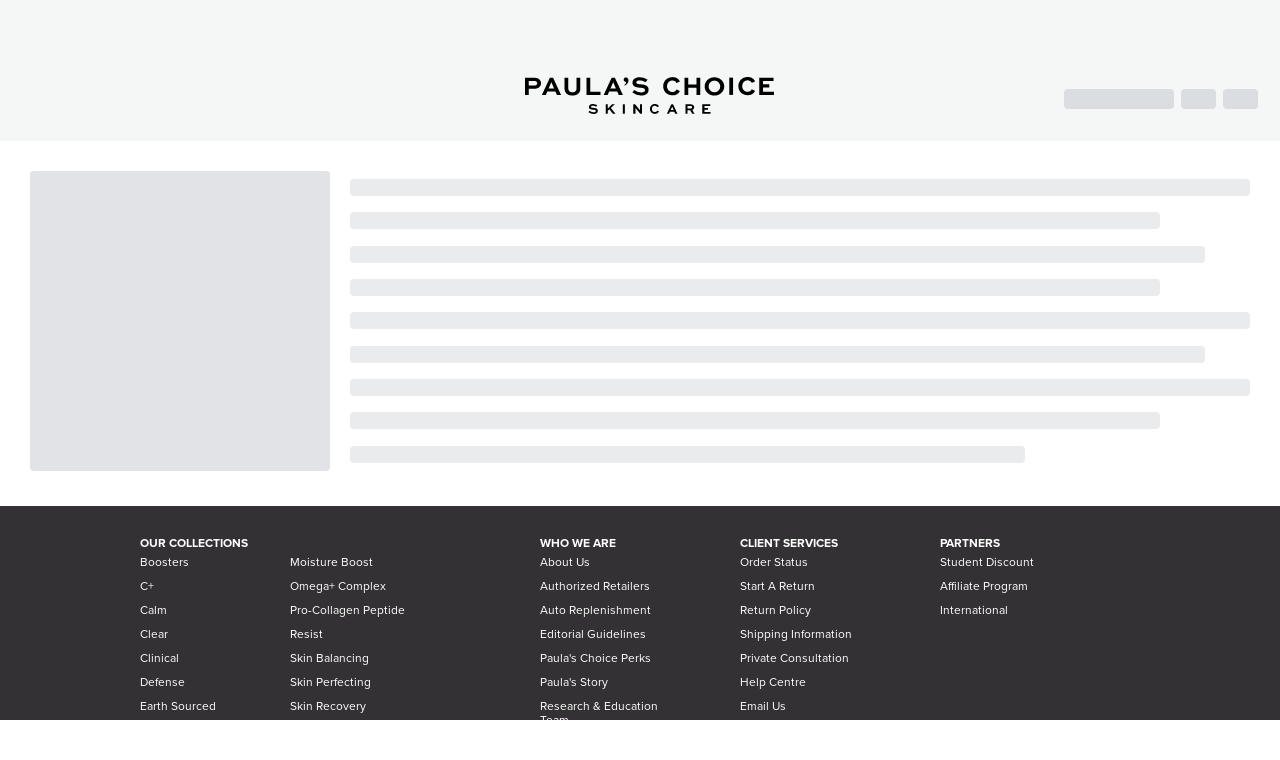

--- FILE ---
content_type: text/html;charset=UTF-8
request_url: https://www.paulaschoice.com.au/ingredient-dictionary/ingredient-cholecalciferol.html
body_size: 44584
content:


<!doctype html>
<html lang="en">
<head>
<title>Cholecalciferol | Skin Care Ingredient Dictionary | Paula's Choice Australia</title>

<meta name="robots" content="index, follow" />




<link rel="canonical" href="https://www.paulaschoice.com.au/ingredient-dictionary/ingredient-cholecalciferol.html" />


<link rel="alternate" hreflang="en-us" href="https://www.paulaschoice.com/ingredient-dictionary/ingredient-cholecalciferol.html">
<link rel="alternate" hreflang="en-au" href="https://www.paulaschoice.com.au/ingredient-dictionary/ingredient-cholecalciferol.html">

<meta name="twitter:card" content="summary" />
<meta property="og:url" name="twitter:url" content="https://www.paulaschoice.com.au/ingredient-dictionary/ingredient-cholecalciferol.html" />
<meta property="og:title" name="twitter:title" itemprop="title name" content="Cholecalciferol | Skin Care Ingredient Dictionary | Paula's Choice Australia" />
<meta property="og:description" name="twitter:description" itemprop="description" content="" />
<meta property="og:image" name="twitter:image" itemprop="image primaryImageOfPage" content="https://www.paulaschoice.com.au/on/demandware.static/-/Library-Sites-paulachoice/default/dw5dd89f2a/share.jpg" />
<meta name="description" content=""/>
<link rel="manifest" href="/on/demandware.store/Sites-paulaschoice_au-Site/en_AU/App-Manifest" crossorigin="use-credentials" />
<meta name="mobile-web-app-capable" content="yes" />
<meta name="apple-mobile-web-app-capable" content="yes" />
<meta name="application-name" content="Paula's Choice Skincare" />
<meta name="apple-mobile-web-app-title" content="Paula's Choice Skincare" />
<meta name="theme-color" content="#FFFFFF" />
<meta name="msapplication-navbutton-color" content="#FFFFFF" />
<meta name="apple-mobile-web-app-status-bar-style" content="black-translucent" />
<meta name="msapplication-starturl" content="/?source=pwa" />

<link rel="icon" sizes="192x192" href="/on/demandware.static/-/Library-Sites-paulachoice/default/images/favicons/favicon-192.png" />
<link rel="apple-touch-icon" sizes="192x192" href="/on/demandware.static/-/Library-Sites-paulachoice/default/images/favicons/favicon-192.png" />
<link rel="icon" sizes="512x512" href="/on/demandware.static/-/Library-Sites-paulachoice/default/images/favicons/favicon-512.png" />
<link rel="apple-touch-icon" sizes="512x512" href="/on/demandware.static/-/Library-Sites-paulachoice/default/images/favicons/favicon-512.png" />
<link rel="apple-touch-icon-precomposed" sizes="152x152" href="/on/demandware.static/-/Library-Sites-paulachoice/default/images/favicons/favicon-152.png">
<link rel="apple-touch-icon-precomposed" sizes="144x144" href="/on/demandware.static/-/Library-Sites-paulachoice/default/images/favicons/favicon-144.png">
<link rel="apple-touch-icon-precomposed" sizes="120x120" href="/on/demandware.static/-/Library-Sites-paulachoice/default/images/favicons/favicon-120.png">
<link rel="apple-touch-icon-precomposed" sizes="96x96" href="/on/demandware.static/-/Library-Sites-paulachoice/default/images/favicons/favicon-96.png">
<link rel="apple-touch-icon-precomposed" sizes="72x72" href="/on/demandware.static/-/Library-Sites-paulachoice/default/images/favicons/favicon-72.png">
<link rel="apple-touch-icon-precomposed" sizes="57x57" href="/on/demandware.static/-/Library-Sites-paulachoice/default/images/favicons/favicon-57.png">
<link rel="icon" sizes="32x32" href="/on/demandware.static/-/Library-Sites-paulachoice/default/images/favicons/favicon-32.png">
<link rel="icon" sizes="48x48" href="/on/demandware.static/-/Library-Sites-paulachoice/default/images/favicons/favicon-48.png">
<link rel="icon" sizes="57x57" href="/on/demandware.static/-/Library-Sites-paulachoice/default/images/favicons/favicon-57.png">
<link rel="icon" sizes="64x64" href="/on/demandware.static/-/Library-Sites-paulachoice/default/images/favicons/favicon-64.png">
<link rel="icon" sizes="128x128" href="/on/demandware.static/-/Library-Sites-paulachoice/default/images/favicons/favicon-128.png">
<style>a,abbr,acronym,address,applet,article,aside,audio,b,big,blockquote,body,button,canvas,caption,center,cite,code,dd,del,details,dfn,div,dl,dt,em,embed,fieldset,figcaption,figure,footer,form,h1,h2,h3,h4,h5,h6,header,hgroup,html,i,iframe,img,ins,kbd,label,legend,li,mark,menu,nav,object,ol,output,p,pre,q,ruby,s,samp,section,small,span,strike,strong,sub,summary,sup,table,tbody,td,tfoot,th,thead,time,tr,tt,u,ul,var,video{margin:0;padding:0;border:0;font-size:100%;font:inherit;vertical-align:baseline;border-style:solid}article,aside,details,figcaption,figure,footer,header,hgroup,menu,nav,section{display:block}body{line-height:1;overflow-y:scroll}ol,ul{list-style:none}blockquote,q{quotes:none}blockquote:after,blockquote:before,q:after,q:before{content:'';content:none}table{border-collapse:collapse;border-spacing:0}button,input,select,textarea{outline:0}*,:after,:before{box-sizing:border-box}input[type=search]{-webkit-appearance:textfield}input[type=search]::-webkit-search-cancel-button,input[type=search]::-webkit-search-decoration{-webkit-appearance:none}</style>
<meta name="viewport" content="width=device-width, initial-scale=1">

<meta name="google-site-verification" content="tRQHSA2Ql6IuXFnifBl8gEVGfzHVgFnxS_ZelvttqIM" />

</head>
<body data-timestamp="Fri Jan 23 2026 21:22:47 GMT-0000 (GMT)">

<div id="root">
<div style="display: flex; justify-content: center; align-items: center; position: fixed; width: 100%; height: 100%;">
<div>
<img src="/on/demandware.static/-/Library-Sites-paulachoice/default/dwd6af656c/images/header/logo.svg" alt="Paula's Choice" />
<style>
@keyframes load7 {
0%,
80%,
100% {
box-shadow: 0 2.5em 0 -1.3em;
}
40% {
box-shadow: 0 2.5em 0 0;
}
}
.loader,
.loader:before,
.loader:after {
border-radius: 50%;
width: 2.5em;
height: 2.5em;
animation-fill-mode: both;
animation: load7 1.8s infinite ease-in-out;
}
.loader {
font-size: 4px;
margin: 10px auto;
text-indent: -9999em;
transform: translateZ(0);
animation-delay: -0.16s;
}
.loader:before,
.loader:after {
content: '';
position: absolute;
top: 0;
}
.loader:before {
left: -3.5em;
-webkit-animation-delay: -0.32s;
animation-delay: -0.32s;
}
.loader:after {
left: 3.5em;
}
</style>
<div class="loader"></div>
</div>
</div>
</div>


<script type="text/javascript">
window.justUnoConnector = {addCoupon: coupon => _app.addCoupon(coupon)};
;window.NREUM||(NREUM={});NREUM.init={privacy:{cookies_enabled:true}};
window.NREUM||(NREUM={}),__nr_require=function(t,e,n){function r(n){if(!e[n]){var o=e[n]={exports:{}};t[n][0].call(o.exports,function(e){var o=t[n][1][e];return r(o||e)},o,o.exports)}return e[n].exports}if("function"==typeof __nr_require)return __nr_require;for(var o=0;o<n.length;o++)r(n[o]);return r}({1:[function(t,e,n){function r(t){try{c.console&&console.log(t)}catch(e){}}var o,i=t("ee"),a=t(27),c={};try{o=localStorage.getItem("__nr_flags").split(","),console&&"function"==typeof console.log&&(c.console=!0,o.indexOf("dev")!==-1&&(c.dev=!0),o.indexOf("nr_dev")!==-1&&(c.nrDev=!0))}catch(s){}c.nrDev&&i.on("internal-error",function(t){r(t.stack)}),c.dev&&i.on("fn-err",function(t,e,n){r(n.stack)}),c.dev&&(r("NR AGENT IN DEVELOPMENT MODE"),r("flags: "+a(c,function(t,e){return t}).join(", ")))},{}],2:[function(t,e,n){function r(t,e,n,r,c){try{l?l-=1:o(c||new UncaughtException(t,e,n),!0)}catch(f){try{i("ierr",[f,s.now(),!0])}catch(d){}}return"function"==typeof u&&u.apply(this,a(arguments))}function UncaughtException(t,e,n){this.message=t||"Uncaught error with no additional information",this.sourceURL=e,this.line=n}function o(t,e){var n=e?null:s.now();i("err",[t,n])}var i=t("handle"),a=t(28),c=t("ee"),s=t("loader"),f=t("gos"),u=window.onerror,d=!1,p="nr@seenError",l=0;s.features.err=!0,t(1),window.onerror=r;try{throw new Error}catch(h){"stack"in h&&(t(13),t(12),"addEventListener"in window&&t(6),s.xhrWrappable&&t(14),d=!0)}c.on("fn-start",function(t,e,n){d&&(l+=1)}),c.on("fn-err",function(t,e,n){d&&!n[p]&&(f(n,p,function(){return!0}),this.thrown=!0,o(n))}),c.on("fn-end",function(){d&&!this.thrown&&l>0&&(l-=1)}),c.on("internal-error",function(t){i("ierr",[t,s.now(),!0])})},{}],3:[function(t,e,n){t("loader").features.ins=!0},{}],4:[function(t,e,n){function r(){_++,T=g.hash,this[u]=y.now()}function o(){_--,g.hash!==T&&i(0,!0);var t=y.now();this[h]=~~this[h]+t-this[u],this[d]=t}function i(t,e){E.emit("newURL",[""+g,e])}function a(t,e){t.on(e,function(){this[e]=y.now()})}var c="-start",s="-end",f="-body",u="fn"+c,d="fn"+s,p="cb"+c,l="cb"+s,h="jsTime",m="fetch",v="addEventListener",w=window,g=w.location,y=t("loader");if(w[v]&&y.xhrWrappable){var x=t(10),b=t(11),E=t(8),R=t(6),O=t(13),N=t(7),M=t(14),P=t(9),S=t("ee"),C=S.get("tracer");t(16),y.features.spa=!0;var T,_=0;S.on(u,r),S.on(p,r),S.on(d,o),S.on(l,o),S.buffer([u,d,"xhr-done","xhr-resolved"]),R.buffer([u]),O.buffer(["setTimeout"+s,"clearTimeout"+c,u]),M.buffer([u,"new-xhr","send-xhr"+c]),N.buffer([m+c,m+"-done",m+f+c,m+f+s]),E.buffer(["newURL"]),x.buffer([u]),b.buffer(["propagate",p,l,"executor-err","resolve"+c]),C.buffer([u,"no-"+u]),P.buffer(["new-jsonp","cb-start","jsonp-error","jsonp-end"]),a(M,"send-xhr"+c),a(S,"xhr-resolved"),a(S,"xhr-done"),a(N,m+c),a(N,m+"-done"),a(P,"new-jsonp"),a(P,"jsonp-end"),a(P,"cb-start"),E.on("pushState-end",i),E.on("replaceState-end",i),w[v]("hashchange",i,!0),w[v]("load",i,!0),w[v]("popstate",function(){i(0,_>1)},!0)}},{}],5:[function(t,e,n){function r(t){}if(window.performance&&window.performance.timing&&window.performance.getEntriesByType){var o=t("ee"),i=t("handle"),a=t(13),c=t(12),s="learResourceTimings",f="addEventListener",u="resourcetimingbufferfull",d="bstResource",p="resource",l="-start",h="-end",m="fn"+l,v="fn"+h,w="bstTimer",g="pushState",y=t("loader");y.features.stn=!0,t(8),"addEventListener"in window&&t(6);var x=NREUM.o.EV;o.on(m,function(t,e){var n=t[0];n instanceof x&&(this.bstStart=y.now())}),o.on(v,function(t,e){var n=t[0];n instanceof x&&i("bst",[n,e,this.bstStart,y.now()])}),a.on(m,function(t,e,n){this.bstStart=y.now(),this.bstType=n}),a.on(v,function(t,e){i(w,[e,this.bstStart,y.now(),this.bstType])}),c.on(m,function(){this.bstStart=y.now()}),c.on(v,function(t,e){i(w,[e,this.bstStart,y.now(),"requestAnimationFrame"])}),o.on(g+l,function(t){this.time=y.now(),this.startPath=location.pathname+location.hash}),o.on(g+h,function(t){i("bstHist",[location.pathname+location.hash,this.startPath,this.time])}),f in window.performance&&(window.performance["c"+s]?window.performance[f](u,function(t){i(d,[window.performance.getEntriesByType(p)]),window.performance["c"+s]()},!1):window.performance[f]("webkit"+u,function(t){i(d,[window.performance.getEntriesByType(p)]),window.performance["webkitC"+s]()},!1)),document[f]("scroll",r,{passive:!0}),document[f]("keypress",r,!1),document[f]("click",r,!1)}},{}],6:[function(t,e,n){function r(t){for(var e=t;e&&!e.hasOwnProperty(u);)e=Object.getPrototypeOf(e);e&&o(e)}function o(t){c.inPlace(t,[u,d],"-",i)}function i(t,e){return t[1]}var a=t("ee").get("events"),c=t("wrap-function")(a,!0),s=t("gos"),f=XMLHttpRequest,u="addEventListener",d="removeEventListener";e.exports=a,"getPrototypeOf"in Object?(r(document),r(window),r(f.prototype)):f.prototype.hasOwnProperty(u)&&(o(window),o(f.prototype)),a.on(u+"-start",function(t,e){var n=t[1],r=s(n,"nr@wrapped",function(){function t(){if("function"==typeof n.handleEvent)return n.handleEvent.apply(n,arguments)}var e={object:t,"function":n}[typeof n];return e?c(e,"fn-",null,e.name||"anonymous"):n});this.wrapped=t[1]=r}),a.on(d+"-start",function(t){t[1]=this.wrapped||t[1]})},{}],7:[function(t,e,n){function r(t,e,n){var r=t[e];"function"==typeof r&&(t[e]=function(){var t=i(arguments),e={};o.emit(n+"before-start",[t],e);var a;e[m]&&e[m].dt&&(a=e[m].dt);var c=r.apply(this,t);return o.emit(n+"start",[t,a],c),c.then(function(t){return o.emit(n+"end",[null,t],c),t},function(t){throw o.emit(n+"end",[t],c),t})})}var o=t("ee").get("fetch"),i=t(28),a=t(27);e.exports=o;var c=window,s="fetch-",f=s+"body-",u=["arrayBuffer","blob","json","text","formData"],d=c.Request,p=c.Response,l=c.fetch,h="prototype",m="nr@context";d&&p&&l&&(a(u,function(t,e){r(d[h],e,f),r(p[h],e,f)}),r(c,"fetch",s),o.on(s+"end",function(t,e){var n=this;if(e){var r=e.headers.get("content-length");null!==r&&(n.rxSize=r),o.emit(s+"done",[null,e],n)}else o.emit(s+"done",[t],n)}))},{}],8:[function(t,e,n){var r=t("ee").get("history"),o=t("wrap-function")(r);e.exports=r;var i=window.history&&window.history.constructor&&window.history.constructor.prototype,a=window.history;i&&i.pushState&&i.replaceState&&(a=i),o.inPlace(a,["pushState","replaceState"],"-")},{}],9:[function(t,e,n){function r(t){function e(){s.emit("jsonp-end",[],p),t.removeEventListener("load",e,!1),t.removeEventListener("error",n,!1)}function n(){s.emit("jsonp-error",[],p),s.emit("jsonp-end",[],p),t.removeEventListener("load",e,!1),t.removeEventListener("error",n,!1)}var r=t&&"string"==typeof t.nodeName&&"script"===t.nodeName.toLowerCase();if(r){var o="function"==typeof t.addEventListener;if(o){var a=i(t.src);if(a){var u=c(a),d="function"==typeof u.parent[u.key];if(d){var p={};f.inPlace(u.parent,[u.key],"cb-",p),t.addEventListener("load",e,!1),t.addEventListener("error",n,!1),s.emit("new-jsonp",[t.src],p)}}}}}function o(){return"addEventListener"in window}function i(t){var e=t.match(u);return e?e[1]:null}function a(t,e){var n=t.match(p),r=n[1],o=n[3];return o?a(o,e[r]):e[r]}function c(t){var e=t.match(d);return e&&e.length>=3?{key:e[2],parent:a(e[1],window)}:{key:t,parent:window}}var s=t("ee").get("jsonp"),f=t("wrap-function")(s);if(e.exports=s,o()){var u=/[?&](?:callback|cb)=([^&#]+)/,d=/(.*)\.([^.]+)/,p=/^(\w+)(\.|$)(.*)$/,l=["appendChild","insertBefore","replaceChild"];Node&&Node.prototype&&Node.prototype.appendChild?f.inPlace(Node.prototype,l,"dom-"):(f.inPlace(HTMLElement.prototype,l,"dom-"),f.inPlace(HTMLHeadElement.prototype,l,"dom-"),f.inPlace(HTMLBodyElement.prototype,l,"dom-")),s.on("dom-start",function(t){r(t[0])})}},{}],10:[function(t,e,n){var r=t("ee").get("mutation"),o=t("wrap-function")(r),i=NREUM.o.MO;e.exports=r,i&&(window.MutationObserver=function(t){return this instanceof i?new i(o(t,"fn-")):i.apply(this,arguments)},MutationObserver.prototype=i.prototype)},{}],11:[function(t,e,n){function r(t){var e=a.context(),n=c(t,"executor-",e),r=new f(n);return a.context(r).getCtx=function(){return e},a.emit("new-promise",[r,e],e),r}function o(t,e){return e}var i=t("wrap-function"),a=t("ee").get("promise"),c=i(a),s=t(27),f=NREUM.o.PR;e.exports=a,f&&(window.Promise=r,["all","race"].forEach(function(t){var e=f[t];f[t]=function(n){function r(t){return function(){a.emit("propagate",[null,!o],i),o=o||!t}}var o=!1;s(n,function(e,n){Promise.resolve(n).then(r("all"===t),r(!1))});var i=e.apply(f,arguments),c=f.resolve(i);return c}}),["resolve","reject"].forEach(function(t){var e=f[t];f[t]=function(t){var n=e.apply(f,arguments);return t!==n&&a.emit("propagate",[t,!0],n),n}}),f.prototype["catch"]=function(t){return this.then(null,t)},f.prototype=Object.create(f.prototype,{constructor:{value:r}}),s(Object.getOwnPropertyNames(f),function(t,e){try{r[e]=f[e]}catch(n){}}),a.on("executor-start",function(t){t[0]=c(t[0],"resolve-",this),t[1]=c(t[1],"resolve-",this)}),a.on("executor-err",function(t,e,n){t[1](n)}),c.inPlace(f.prototype,["then"],"then-",o),a.on("then-start",function(t,e){this.promise=e,t[0]=c(t[0],"cb-",this),t[1]=c(t[1],"cb-",this)}),a.on("then-end",function(t,e,n){this.nextPromise=n;var r=this.promise;a.emit("propagate",[r,!0],n)}),a.on("cb-end",function(t,e,n){a.emit("propagate",[n,!0],this.nextPromise)}),a.on("propagate",function(t,e,n){this.getCtx&&!e||(this.getCtx=function(){if(t instanceof Promise)var e=a.context(t);return e&&e.getCtx?e.getCtx():this})}),r.toString=function(){return""+f})},{}],12:[function(t,e,n){var r=t("ee").get("raf"),o=t("wrap-function")(r),i="equestAnimationFrame";e.exports=r,o.inPlace(window,["r"+i,"mozR"+i,"webkitR"+i,"msR"+i],"raf-"),r.on("raf-start",function(t){t[0]=o(t[0],"fn-")})},{}],13:[function(t,e,n){function r(t,e,n){t[0]=a(t[0],"fn-",null,n)}function o(t,e,n){this.method=n,this.timerDuration=isNaN(t[1])?0:+t[1],t[0]=a(t[0],"fn-",this,n)}var i=t("ee").get("timer"),a=t("wrap-function")(i),c="setTimeout",s="setInterval",f="clearTimeout",u="-start",d="-";e.exports=i,a.inPlace(window,[c,"setImmediate"],c+d),a.inPlace(window,[s],s+d),a.inPlace(window,[f,"clearImmediate"],f+d),i.on(s+u,r),i.on(c+u,o)},{}],14:[function(t,e,n){function r(t,e){d.inPlace(e,["onreadystatechange"],"fn-",c)}function o(){var t=this,e=u.context(t);t.readyState>3&&!e.resolved&&(e.resolved=!0,u.emit("xhr-resolved",[],t)),d.inPlace(t,g,"fn-",c)}function i(t){y.push(t),h&&(b?b.then(a):v?v(a):(E=-E,R.data=E))}function a(){for(var t=0;t<y.length;t++)r([],y[t]);y.length&&(y=[])}function c(t,e){return e}function s(t,e){for(var n in t)e[n]=t[n];return e}t(6);var f=t("ee"),u=f.get("xhr"),d=t("wrap-function")(u),p=NREUM.o,l=p.XHR,h=p.MO,m=p.PR,v=p.SI,w="readystatechange",g=["onload","onerror","onabort","onloadstart","onloadend","onprogress","ontimeout"],y=[];e.exports=u;var x=window.XMLHttpRequest=function(t){var e=new l(t);try{u.emit("new-xhr",[e],e),e.addEventListener(w,o,!1)}catch(n){try{u.emit("internal-error",[n])}catch(r){}}return e};if(s(l,x),x.prototype=l.prototype,d.inPlace(x.prototype,["open","send"],"-xhr-",c),u.on("send-xhr-start",function(t,e){r(t,e),i(e)}),u.on("open-xhr-start",r),h){var b=m&&m.resolve();if(!v&&!m){var E=1,R=document.createTextNode(E);new h(a).observe(R,{characterData:!0})}}else f.on("fn-end",function(t){t[0]&&t[0].type===w||a()})},{}],15:[function(t,e,n){function r(t){if(!c(t))return null;var e=window.NREUM;if(!e.loader_config)return null;var n=(e.loader_config.accountID||"").toString()||null,r=(e.loader_config.agentID||"").toString()||null,f=(e.loader_config.trustKey||"").toString()||null;if(!n||!r)return null;var h=l.generateSpanId(),m=l.generateTraceId(),v=Date.now(),w={spanId:h,traceId:m,timestamp:v};return(t.sameOrigin||s(t)&&p())&&(w.traceContextParentHeader=o(h,m),w.traceContextStateHeader=i(h,v,n,r,f)),(t.sameOrigin&&!u()||!t.sameOrigin&&s(t)&&d())&&(w.newrelicHeader=a(h,m,v,n,r,f)),w}function o(t,e){return"00-"+e+"-"+t+"-01"}function i(t,e,n,r,o){var i=0,a="",c=1,s="",f="";return o+"@nr="+i+"-"+c+"-"+n+"-"+r+"-"+t+"-"+a+"-"+s+"-"+f+"-"+e}function a(t,e,n,r,o,i){var a="btoa"in window&&"function"==typeof window.btoa;if(!a)return null;var c={v:[0,1],d:{ty:"Browser",ac:r,ap:o,id:t,tr:e,ti:n}};return i&&r!==i&&(c.d.tk=i),btoa(JSON.stringify(c))}function c(t){return f()&&s(t)}function s(t){var e=!1,n={};if("init"in NREUM&&"distributed_tracing"in NREUM.init&&(n=NREUM.init.distributed_tracing),t.sameOrigin)e=!0;else if(n.allowed_origins instanceof Array)for(var r=0;r<n.allowed_origins.length;r++){var o=h(n.allowed_origins[r]);if(t.hostname===o.hostname&&t.protocol===o.protocol&&t.port===o.port){e=!0;break}}return e}function f(){return"init"in NREUM&&"distributed_tracing"in NREUM.init&&!!NREUM.init.distributed_tracing.enabled}function u(){return"init"in NREUM&&"distributed_tracing"in NREUM.init&&!!NREUM.init.distributed_tracing.exclude_newrelic_header}function d(){return"init"in NREUM&&"distributed_tracing"in NREUM.init&&NREUM.init.distributed_tracing.cors_use_newrelic_header!==!1}function p(){return"init"in NREUM&&"distributed_tracing"in NREUM.init&&!!NREUM.init.distributed_tracing.cors_use_tracecontext_headers}var l=t(24),h=t(17);e.exports={generateTracePayload:r,shouldGenerateTrace:c}},{}],16:[function(t,e,n){function r(t){var e=this.params,n=this.metrics;if(!this.ended){this.ended=!0;for(var r=0;r<p;r++)t.removeEventListener(d[r],this.listener,!1);e.aborted||(n.duration=a.now()-this.startTime,this.loadCaptureCalled||4!==t.readyState?null==e.status&&(e.status=0):i(this,t),n.cbTime=this.cbTime,u.emit("xhr-done",[t],t),c("xhr",[e,n,this.startTime]))}}function o(t,e){var n=s(e),r=t.params;r.host=n.hostname+":"+n.port,r.pathname=n.pathname,t.parsedOrigin=s(e),t.sameOrigin=t.parsedOrigin.sameOrigin}function i(t,e){t.params.status=e.status;var n=v(e,t.lastSize);if(n&&(t.metrics.rxSize=n),t.sameOrigin){var r=e.getResponseHeader("X-NewRelic-App-Data");r&&(t.params.cat=r.split(", ").pop())}t.loadCaptureCalled=!0}var a=t("loader");if(a.xhrWrappable){var c=t("handle"),s=t(17),f=t(15).generateTracePayload,u=t("ee"),d=["load","error","abort","timeout"],p=d.length,l=t("id"),h=t(21),m=t(20),v=t(18),w=window.XMLHttpRequest;a.features.xhr=!0,t(14),t(7),u.on("new-xhr",function(t){var e=this;e.totalCbs=0,e.called=0,e.cbTime=0,e.end=r,e.ended=!1,e.xhrGuids={},e.lastSize=null,e.loadCaptureCalled=!1,t.addEventListener("load",function(n){i(e,t)},!1),h&&(h>34||h<10)||window.opera||t.addEventListener("progress",function(t){e.lastSize=t.loaded},!1)}),u.on("open-xhr-start",function(t){this.params={method:t[0]},o(this,t[1]),this.metrics={}}),u.on("open-xhr-end",function(t,e){"loader_config"in NREUM&&"xpid"in NREUM.loader_config&&this.sameOrigin&&e.setRequestHeader("X-NewRelic-ID",NREUM.loader_config.xpid);var n=f(this.parsedOrigin);if(n){var r=!1;n.newrelicHeader&&(e.setRequestHeader("newrelic",n.newrelicHeader),r=!0),n.traceContextParentHeader&&(e.setRequestHeader("traceparent",n.traceContextParentHeader),n.traceContextStateHeader&&e.setRequestHeader("tracestate",n.traceContextStateHeader),r=!0),r&&(this.dt=n)}}),u.on("send-xhr-start",function(t,e){var n=this.metrics,r=t[0],o=this;if(n&&r){var i=m(r);i&&(n.txSize=i)}this.startTime=a.now(),this.listener=function(t){try{"abort"!==t.type||o.loadCaptureCalled||(o.params.aborted=!0),("load"!==t.type||o.called===o.totalCbs&&(o.onloadCalled||"function"!=typeof e.onload))&&o.end(e)}catch(n){try{u.emit("internal-error",[n])}catch(r){}}};for(var c=0;c<p;c++)e.addEventListener(d[c],this.listener,!1)}),u.on("xhr-cb-time",function(t,e,n){this.cbTime+=t,e?this.onloadCalled=!0:this.called+=1,this.called!==this.totalCbs||!this.onloadCalled&&"function"==typeof n.onload||this.end(n)}),u.on("xhr-load-added",function(t,e){var n=""+l(t)+!!e;this.xhrGuids&&!this.xhrGuids[n]&&(this.xhrGuids[n]=!0,this.totalCbs+=1)}),u.on("xhr-load-removed",function(t,e){var n=""+l(t)+!!e;this.xhrGuids&&this.xhrGuids[n]&&(delete this.xhrGuids[n],this.totalCbs-=1)}),u.on("addEventListener-end",function(t,e){e instanceof w&&"load"===t[0]&&u.emit("xhr-load-added",[t[1],t[2]],e)}),u.on("removeEventListener-end",function(t,e){e instanceof w&&"load"===t[0]&&u.emit("xhr-load-removed",[t[1],t[2]],e)}),u.on("fn-start",function(t,e,n){e instanceof w&&("onload"===n&&(this.onload=!0),("load"===(t[0]&&t[0].type)||this.onload)&&(this.xhrCbStart=a.now()))}),u.on("fn-end",function(t,e){this.xhrCbStart&&u.emit("xhr-cb-time",[a.now()-this.xhrCbStart,this.onload,e],e)}),u.on("fetch-before-start",function(t){function e(t,e){var n=!1;return e.newrelicHeader&&(t.set("newrelic",e.newrelicHeader),n=!0),e.traceContextParentHeader&&(t.set("traceparent",e.traceContextParentHeader),e.traceContextStateHeader&&t.set("tracestate",e.traceContextStateHeader),n=!0),n}var n,r=t[1]||{};"string"==typeof t[0]?n=t[0]:t[0]&&t[0].url&&(n=t[0].url),n&&(this.parsedOrigin=s(n),this.sameOrigin=this.parsedOrigin.sameOrigin);var o=f(this.parsedOrigin);if(o&&(o.newrelicHeader||o.traceContextParentHeader))if("string"==typeof t[0]){var i={};for(var a in r)i[a]=r[a];i.headers=new Headers(r.headers||{}),e(i.headers,o)&&(this.dt=o),t.length>1?t[1]=i:t.push(i)}else t[0]&&t[0].headers&&e(t[0].headers,o)&&(this.dt=o)})}},{}],17:[function(t,e,n){var r={};e.exports=function(t){if(t in r)return r[t];var e=document.createElement("a"),n=window.location,o={};e.href=t,o.port=e.port;var i=e.href.split("://");!o.port&&i[1]&&(o.port=i[1].split("/")[0].split("@").pop().split(":")[1]),o.port&&"0"!==o.port||(o.port="https"===i[0]?"443":"80"),o.hostname=e.hostname||n.hostname,o.pathname=e.pathname,o.protocol=i[0],"/"!==o.pathname.charAt(0)&&(o.pathname="/"+o.pathname);var a=!e.protocol||":"===e.protocol||e.protocol===n.protocol,c=e.hostname===document.domain&&e.port===n.port;return o.sameOrigin=a&&(!e.hostname||c),"/"===o.pathname&&(r[t]=o),o}},{}],18:[function(t,e,n){function r(t,e){var n=t.responseType;return"json"===n&&null!==e?e:"arraybuffer"===n||"blob"===n||"json"===n?o(t.response):"text"===n||""===n||void 0===n?o(t.responseText):void 0}var o=t(20);e.exports=r},{}],19:[function(t,e,n){function r(){}function o(t,e,n){return function(){return i(t,[f.now()].concat(c(arguments)),e?null:this,n),e?void 0:this}}var i=t("handle"),a=t(27),c=t(28),s=t("ee").get("tracer"),f=t("loader"),u=NREUM;"undefined"==typeof window.newrelic&&(newrelic=u);var d=["setPageViewName","setCustomAttribute","setErrorHandler","finished","addToTrace","inlineHit","addRelease"],p="api-",l=p+"ixn-";a(d,function(t,e){u[e]=o(p+e,!0,"api")}),u.addPageAction=o(p+"addPageAction",!0),u.setCurrentRouteName=o(p+"routeName",!0),e.exports=newrelic,u.interaction=function(){return(new r).get()};var h=r.prototype={createTracer:function(t,e){var n={},r=this,o="function"==typeof e;return i(l+"tracer",[f.now(),t,n],r),function(){if(s.emit((o?"":"no-")+"fn-start",[f.now(),r,o],n),o)try{return e.apply(this,arguments)}catch(t){throw s.emit("fn-err",[arguments,this,t],n),t}finally{s.emit("fn-end",[f.now()],n)}}}};a("actionText,setName,setAttribute,save,ignore,onEnd,getContext,end,get".split(","),function(t,e){h[e]=o(l+e)}),newrelic.noticeError=function(t,e){"string"==typeof t&&(t=new Error(t)),i("err",[t,f.now(),!1,e])}},{}],20:[function(t,e,n){e.exports=function(t){if("string"==typeof t&&t.length)return t.length;if("object"==typeof t){if("undefined"!=typeof ArrayBuffer&&t instanceof ArrayBuffer&&t.byteLength)return t.byteLength;if("undefined"!=typeof Blob&&t instanceof Blob&&t.size)return t.size;if(!("undefined"!=typeof FormData&&t instanceof FormData))try{return JSON.stringify(t).length}catch(e){return}}}},{}],21:[function(t,e,n){var r=0,o=navigator.userAgent.match(/Firefox[\/\s](\d+\.\d+)/);o&&(r=+o[1]),e.exports=r},{}],22:[function(t,e,n){function r(){return c.exists&&performance.now?Math.round(performance.now()):(i=Math.max((new Date).getTime(),i))-a}function o(){return i}var i=(new Date).getTime(),a=i,c=t(29);e.exports=r,e.exports.offset=a,e.exports.getLastTimestamp=o},{}],23:[function(t,e,n){function r(t,e){var n=t.getEntries();n.forEach(function(t){"first-paint"===t.name?d("timing",["fp",Math.floor(t.startTime)]):"first-contentful-paint"===t.name&&d("timing",["fcp",Math.floor(t.startTime)])})}function o(t,e){var n=t.getEntries();n.length>0&&d("lcp",[n[n.length-1]])}function i(t){t.getEntries().forEach(function(t){t.hadRecentInput||d("cls",[t])})}function a(t){if(t instanceof h&&!v){var e=Math.round(t.timeStamp),n={type:t.type};e<=p.now()?n.fid=p.now()-e:e>p.offset&&e<=Date.now()?(e-=p.offset,n.fid=p.now()-e):e=p.now(),v=!0,d("timing",["fi",e,n])}}function c(t){d("pageHide",[p.now(),t])}if(!("init"in NREUM&&"page_view_timing"in NREUM.init&&"enabled"in NREUM.init.page_view_timing&&NREUM.init.page_view_timing.enabled===!1)){var s,f,u,d=t("handle"),p=t("loader"),l=t(26),h=NREUM.o.EV;if("PerformanceObserver"in window&&"function"==typeof window.PerformanceObserver){s=new PerformanceObserver(r);try{s.observe({entryTypes:["paint"]})}catch(m){}f=new PerformanceObserver(o);try{f.observe({entryTypes:["largest-contentful-paint"]})}catch(m){}u=new PerformanceObserver(i);try{u.observe({type:"layout-shift",buffered:!0})}catch(m){}}if("addEventListener"in document){var v=!1,w=["click","keydown","mousedown","pointerdown","touchstart"];w.forEach(function(t){document.addEventListener(t,a,!1)})}l(c)}},{}],24:[function(t,e,n){function r(){function t(){return e?15&e[n++]:16*Math.random()|0}var e=null,n=0,r=window.crypto||window.msCrypto;r&&r.getRandomValues&&(e=r.getRandomValues(new Uint8Array(31)));for(var o,i="xxxxxxxx-xxxx-4xxx-yxxx-xxxxxxxxxxxx",a="",c=0;c<i.length;c++)o=i[c],"x"===o?a+=t().toString(16):"y"===o?(o=3&t()|8,a+=o.toString(16)):a+=o;return a}function o(){return a(16)}function i(){return a(32)}function a(t){function e(){return n?15&n[r++]:16*Math.random()|0}var n=null,r=0,o=window.crypto||window.msCrypto;o&&o.getRandomValues&&Uint8Array&&(n=o.getRandomValues(new Uint8Array(31)));for(var i=[],a=0;a<t;a++)i.push(e().toString(16));return i.join("")}e.exports={generateUuid:r,generateSpanId:o,generateTraceId:i}},{}],25:[function(t,e,n){function r(t,e){if(!o)return!1;if(t!==o)return!1;if(!e)return!0;if(!i)return!1;for(var n=i.split("."),r=e.split("."),a=0;a<r.length;a++)if(r[a]!==n[a])return!1;return!0}var o=null,i=null,a=/Version\/(\S+)\s+Safari/;if(navigator.userAgent){var c=navigator.userAgent,s=c.match(a);s&&c.indexOf("Chrome")===-1&&c.indexOf("Chromium")===-1&&(o="Safari",i=s[1])}e.exports={agent:o,version:i,match:r}},{}],26:[function(t,e,n){function r(t){function e(){t(a&&document[a]?document[a]:document[o]?"hidden":"visible")}"addEventListener"in document&&i&&document.addEventListener(i,e,!1)}e.exports=r;var o,i,a;"undefined"!=typeof document.hidden?(o="hidden",i="visibilitychange",a="visibilityState"):"undefined"!=typeof document.msHidden?(o="msHidden",i="msvisibilitychange"):"undefined"!=typeof document.webkitHidden&&(o="webkitHidden",i="webkitvisibilitychange",a="webkitVisibilityState")},{}],27:[function(t,e,n){function r(t,e){var n=[],r="",i=0;for(r in t)o.call(t,r)&&(n[i]=e(r,t[r]),i+=1);return n}var o=Object.prototype.hasOwnProperty;e.exports=r},{}],28:[function(t,e,n){function r(t,e,n){e||(e=0),"undefined"==typeof n&&(n=t?t.length:0);for(var r=-1,o=n-e||0,i=Array(o<0?0:o);++r<o;)i[r]=t[e+r];return i}e.exports=r},{}],29:[function(t,e,n){e.exports={exists:"undefined"!=typeof window.performance&&window.performance.timing&&"undefined"!=typeof window.performance.timing.navigationStart}},{}],ee:[function(t,e,n){function r(){}function o(t){function e(t){return t&&t instanceof r?t:t?s(t,c,i):i()}function n(n,r,o,i){if(!p.aborted||i){t&&t(n,r,o);for(var a=e(o),c=m(n),s=c.length,f=0;f<s;f++)c[f].apply(a,r);var d=u[y[n]];return d&&d.push([x,n,r,a]),a}}function l(t,e){g[t]=m(t).concat(e)}function h(t,e){var n=g[t];if(n)for(var r=0;r<n.length;r++)n[r]===e&&n.splice(r,1)}function m(t){return g[t]||[]}function v(t){return d[t]=d[t]||o(n)}function w(t,e){f(t,function(t,n){e=e||"feature",y[n]=e,e in u||(u[e]=[])})}var g={},y={},x={on:l,addEventListener:l,removeEventListener:h,emit:n,get:v,listeners:m,context:e,buffer:w,abort:a,aborted:!1};return x}function i(){return new r}function a(){(u.api||u.feature)&&(p.aborted=!0,u=p.backlog={})}var c="nr@context",s=t("gos"),f=t(27),u={},d={},p=e.exports=o();p.backlog=u},{}],gos:[function(t,e,n){function r(t,e,n){if(o.call(t,e))return t[e];var r=n();if(Object.defineProperty&&Object.keys)try{return Object.defineProperty(t,e,{value:r,writable:!0,enumerable:!1}),r}catch(i){}return t[e]=r,r}var o=Object.prototype.hasOwnProperty;e.exports=r},{}],handle:[function(t,e,n){function r(t,e,n,r){o.buffer([t],r),o.emit(t,e,n)}var o=t("ee").get("handle");e.exports=r,r.ee=o},{}],id:[function(t,e,n){function r(t){var e=typeof t;return!t||"object"!==e&&"function"!==e?-1:t===window?0:a(t,i,function(){return o++})}var o=1,i="nr@id",a=t("gos");e.exports=r},{}],loader:[function(t,e,n){function r(){if(!b++){var t=x.info=NREUM.info,e=p.getElementsByTagName("script")[0];if(setTimeout(f.abort,3e4),!(t&&t.licenseKey&&t.applicationID&&e))return f.abort();s(g,function(e,n){t[e]||(t[e]=n)});var n=a();c("mark",["onload",n+x.offset],null,"api"),c("timing",["load",n]);var r=p.createElement("script");r.src="https://"+t.agent,e.parentNode.insertBefore(r,e)}}function o(){"complete"===p.readyState&&i()}function i(){c("mark",["domContent",a()+x.offset],null,"api")}var a=t(22),c=t("handle"),s=t(27),f=t("ee"),u=t(25),d=window,p=d.document,l="addEventListener",h="attachEvent",m=d.XMLHttpRequest,v=m&&m.prototype;NREUM.o={ST:setTimeout,SI:d.setImmediate,CT:clearTimeout,XHR:m,REQ:d.Request,EV:d.Event,PR:d.Promise,MO:d.MutationObserver};var w=""+location,g={beacon:"bam.nr-data.net",errorBeacon:"bam.nr-data.net",agent:"js-agent.newrelic.com/nr-spa-1184.min.js"},y=m&&v&&v[l]&&!/CriOS/.test(navigator.userAgent),x=e.exports={offset:a.getLastTimestamp(),now:a,origin:w,features:{},xhrWrappable:y,userAgent:u};t(19),t(23),p[l]?(p[l]("DOMContentLoaded",i,!1),d[l]("load",r,!1)):(p[h]("onreadystatechange",o),d[h]("onload",r)),c("mark",["firstbyte",a.getLastTimestamp()],null,"api");var b=0},{}],"wrap-function":[function(t,e,n){function r(t){return!(t&&t instanceof Function&&t.apply&&!t[a])}var o=t("ee"),i=t(28),a="nr@original",c=Object.prototype.hasOwnProperty,s=!1;e.exports=function(t,e){function n(t,e,n,o){function nrWrapper(){var r,a,c,s;try{a=this,r=i(arguments),c="function"==typeof n?n(r,a):n||{}}catch(f){p([f,"",[r,a,o],c])}u(e+"start",[r,a,o],c);try{return s=t.apply(a,r)}catch(d){throw u(e+"err",[r,a,d],c),d}finally{u(e+"end",[r,a,s],c)}}return r(t)?t:(e||(e=""),nrWrapper[a]=t,d(t,nrWrapper),nrWrapper)}function f(t,e,o,i){o||(o="");var a,c,s,f="-"===o.charAt(0);for(s=0;s<e.length;s++)c=e[s],a=t[c],r(a)||(t[c]=n(a,f?c+o:o,i,c))}function u(n,r,o){if(!s||e){var i=s;s=!0;try{t.emit(n,r,o,e)}catch(a){p([a,n,r,o])}s=i}}function d(t,e){if(Object.defineProperty&&Object.keys)try{var n=Object.keys(t);return n.forEach(function(n){Object.defineProperty(e,n,{get:function(){return t[n]},set:function(e){return t[n]=e,e}})}),e}catch(r){p([r])}for(var o in t)c.call(t,o)&&(e[o]=t[o]);return e}function p(e){try{t.emit("internal-error",e)}catch(n){}}return t||(t=o),n.inPlace=f,n.flag=a,n}},{}]},{},["loader",2,16,5,3,4]);
;NREUM.loader_config={accountID:"248328",trustKey:"248328",agentID:"500519585",licenseKey:"43f72f3f08",applicationID:"500519585"}
;NREUM.info={beacon:"bam.nr-data.net",errorBeacon:"bam.nr-data.net",licenseKey:"43f72f3f08",applicationID:"500519585",sa:1}
</script>



<link rel="stylesheet" href="https://use.typekit.net/hab5bbt.css">


<script async="async" src="//static.klaviyo.com/onsite/js/R5Mrmq/klaviyo.js"></script>

<div id="appData" data="{&quot;common&quot;:{&quot;enableSignInWithoutPassword&quot;:false,&quot;authenticationName&quot;:&quot;Paula's Choice Skincare&quot;,&quot;currencies&quot;:[&quot;AUD&quot;],&quot;minPasswordLength&quot;:null,&quot;azureBlobStorageConfig&quot;:{&quot;containerName&quot;:&quot;public&quot;,&quot;account&quot;:&quot;paulaschoicesfccstorage&quot;,&quot;sharedAccessSignature&quot;:&quot;sp=cw&amp;st=2022-10-01T23:07:26Z&amp;se=2035-08-29T07:07:26Z&amp;spr=https&amp;sv=2021-06-08&amp;sr=c&amp;sig=lmzkCjuMh%2BomS7xaoNBeP4rZ9zfAJ19J%2BEj38UiZF8M%3D&quot;},&quot;phoneSubscribeCountries&quot;:[{&quot;id&quot;:&quot;AU&quot;,&quot;name&quot;:&quot;Australia&quot;,&quot;code&quot;:&quot;61&quot;,&quot;example&quot;:&quot;0412 345 678&quot;}],&quot;locale&quot;:&quot;en_AU&quot;,&quot;regionCode&quot;:&quot;AU&quot;,&quot;rewardsEnabled&quot;:true,&quot;toastTimeInSeconds&quot;:4,&quot;signUpModalDelayInSeconds&quot;:15,&quot;immediateWorkingFeedback&quot;:null,&quot;googleTagManagerConfig&quot;:{&quot;scriptSource&quot;:&quot;/gc011ect/gtm.js?id=GTM-NMJBGQVQ&quot;},&quot;klaviyoConfig&quot;:{&quot;klaviyoFooterFormID&quot;:&quot;XNbvd8&quot;,&quot;klaviyoSignupModalID&quot;:&quot;RcXNHk&quot;},&quot;revieveConfig&quot;:{&quot;environment&quot;:&quot;prod&quot;,&quot;partnerId&quot;:&quot;d1JNyLRs9y&quot;,&quot;scriptSource&quot;:&quot;https://d38knilzwtuys1.cloudfront.net/revieve-plugin-v4/revieve-plugin-loader.js&quot;,&quot;locale&quot;:&quot;en&quot;},&quot;appleLoginConfig&quot;:{&quot;clientId&quot;:&quot;com.paulaschoice.login&quot;},&quot;reviewsConfig&quot;:{&quot;scriptSource&quot;:&quot;//ui.powerreviews.com/stable/4.0/ui.js&quot;,&quot;apiKey&quot;:&quot;bc48165e-36a6-4ca2-8184-2e159a936ae9&quot;,&quot;locale&quot;:&quot;en_AU&quot;,&quot;merchantGroupId&quot;:&quot;17730&quot;,&quot;merchantId&quot;:&quot;279879&quot;,&quot;renderCustomReviewCount&quot;:false,&quot;voteUrl&quot;:&quot;https://writeservices.powerreviews.com/voteugc&quot;},&quot;analyticsConfig&quot;:{&quot;clientId&quot;:&quot;7bd0c2a5-d560-4b61-85ee-7c75d31899cb&quot;,&quot;siteId&quot;:&quot;paulaschoice_au&quot;,&quot;realm&quot;:&quot;bbnx&quot;},&quot;addressLookupConfig&quot;:{&quot;authToken&quot;:&quot;3638f03e-84ec-47a2-ac1c-097dec1f5c7e&quot;,&quot;url&quot;:&quot;https://api.edq.com/capture/address/v2/search&quot;,&quot;countryMap&quot;:{&quot;US&quot;:&quot;USA&quot;}},&quot;loqateConfig&quot;:{&quot;apiKey&quot;:&quot;HB35-DY33-KM69-GW94&quot;,&quot;url&quot;:&quot;https://api.addressy.com/&quot;,&quot;countryMap&quot;:{&quot;US&quot;:&quot;USA&quot;,&quot;CA&quot;:&quot;CAN&quot;,&quot;AU&quot;:&quot;AUS&quot;}},&quot;autoDeliveryConfig&quot;:{&quot;site&quot;:&quot;paulaschoice.com.au&quot;,&quot;apiKey&quot;:&quot;A7F3418792904FE58F23097BEB2D3394&quot;,&quot;apiBaseUrl&quot;:&quot;https://paulaschoicesubscriptionservicehost.azurewebsites.net/&quot;,&quot;enableAddToNextOrder&quot;:true,&quot;timeoutInSeconds&quot;:5},&quot;autoDeliveryContent&quot;:{&quot;editLink&quot;:&quot;&quot;,&quot;strings&quot;:{&quot;deliveryFrequency&quot;:&quot;Delivery Frequency&quot;,&quot;editDeliveryFrequency&quot;:&quot;Edit Delivery Frequency&quot;,&quot;autoReplenishmentLabelLine1&quot;:&quot;Auto Replenishment:&quot;,&quot;autoReplenishmentLabelLine2&quot;:&quot;Save Now &amp; Lock-In 15% Off + Free Shipping&quot;,&quot;oneTimePurchase&quot;:&quot;One time purchase&quot;,&quot;autoReplenishmentOptionMessage&quot;:&quot;Auto Replenishment: every {0} month&quot;,&quot;autoReplenishmentOptionMessagePlural&quot;:&quot;Auto Replenishment: every {0} months&quot;,&quot;deliverEveryXMonth&quot;:&quot;Deliver Every [x] Month&quot;,&quot;deliverEveryXMonths&quot;:&quot;Deliver Every [x] Months&quot;},&quot;autoReplenishmentDescription&quot;:[{&quot;paragraph&quot;:1,&quot;text&quot;:[&quot;Choose Auto Replenishment to have your favourite products delivered at the frequency you prefer until you cancel. Save 15% + free shipping on all subscription orders. &quot;,{&quot;link&quot;:{&quot;url&quot;:&quot;https://help.paulaschoice.com.au/hc/en-au/articles/7762681606035-Auto-Replenishment&quot;},&quot;text&quot;:[&quot;Click here&quot;]},&quot; to learn more.&quot;]}],&quot;optionsModalColorset&quot;:{&quot;id&quot;:3}},&quot;shopMyShelfConfig&quot;:{&quot;scriptSource&quot;:&quot;https://static.myshlf.us/Affiliates/sms_aff_clicktrack.js&quot;,&quot;conversionUrl&quot;:&quot;https://api.shopmyshelf.us/api/order_confirmation&quot;},&quot;justUnoConfig&quot;:{&quot;scriptSource&quot;:&quot;https://cdn.jst.ai/vck.js&quot;,&quot;justUnoAccountId&quot;:&quot;2B938EF1-51FA-4CB3-8C43-C9E7CDCDCEFD&quot;},&quot;siftScienceConfig&quot;:{&quot;accountId&quot;:&quot;57cc2a5fd4&quot;},&quot;instanceType&quot;:2,&quot;adyenConfig&quot;:{&quot;testMode&quot;:false,&quot;scriptSource&quot;:&quot;https://checkoutshopper-live.adyen.com/checkoutshopper/sdk/4.2.3/adyen.js&quot;,&quot;styleSheetUrl&quot;:&quot;https://checkoutshopper-live.adyen.com/checkoutshopper/sdk/4.2.3/adyen.css&quot;,&quot;clientKey&quot;:&quot;live_6YAFPVCFV5C3DCSQQZO3GF5SHIHRLTPF&quot;,&quot;cardTypes&quot;:[&quot;mc&quot;,&quot;visa&quot;,&quot;amex&quot;],&quot;payPalMerchantId&quot;:&quot;YT74D98FPLKEG&quot;},&quot;applePayConfig&quot;:{&quot;applePayEnabledAtCart&quot;:true,&quot;countryCode&quot;:&quot;AU&quot;,&quot;currencyCode&quot;:&quot;AUD&quot;,&quot;supportedNetworks&quot;:[&quot;visa&quot;,&quot;masterCard&quot;,&quot;amex&quot;],&quot;merchantCapabilities&quot;:[&quot;supports3DS&quot;]},&quot;klarnaConfig&quot;:{&quot;scriptSource&quot;:&quot;https://x.klarnacdn.net/kp/lib/v1/api.js&quot;,&quot;libSource&quot;:&quot;https://oc-library.klarnaservices.com/lib.js&quot;,&quot;clientId&quot;:&quot;e3d61f9f-269a-570b-a4c1-fc4dbcd0541d&quot;,&quot;merchantId&quot;:&quot;A009275&quot;,&quot;allowedCurrency&quot;:&quot;AUD&quot;},&quot;afterpayConfig&quot;:{&quot;placementScriptSource&quot;:&quot;https://js.squarecdn.com/square-marketplace.js&quot;,&quot;merchantPlacementId&quot;:&quot;e6525eda-65f6-446b-acd0-82c23902852c&quot;,&quot;productDetailsPlacementId&quot;:&quot;723e18a7-6123-4b7c-a374-03d9b7c2dc0d&quot;,&quot;cartPlacementId&quot;:&quot;6047cf8f-c45d-4ddf-899c-316178f9c4d6&quot;,&quot;useCashAppAfterpay&quot;:null},&quot;recaptchaConfig&quot;:{&quot;scriptSource&quot;:&quot;https://www.google.com/recaptcha/api.js&quot;,&quot;siteKey&quot;:&quot;6LfXrQEiAAAAAP4yx0TaRen5Uce-7wl7sXIqYL7x&quot;,&quot;createAccountEnabled&quot;:true},&quot;defaultToGridView&quot;:true,&quot;enableEditing&quot;:false,&quot;enableServiceWorker&quot;:true,&quot;svgs&quot;:{&quot;facebook&quot;:&quot;&lt;svg viewBox=\&quot;0 0 512 512\&quot;&gt;&lt;path d=\&quot;M504 256C504 119 393 8 256 8S8 119 8 256c0 123.78 90.69 226.38 209.25 245V327.69h-63V256h63v-54.64c0-62.15 37-96.48 93.67-96.48 27.14 0 55.52 4.84 55.52 4.84v61h-31.28c-30.8 0-40.41 19.12-40.41 38.73V256h68.78l-11 71.69h-57.78V501C413.31 482.38 504 379.78 504 256z\&quot;&gt;&lt;/path&gt;&lt;/svg&gt;&quot;,&quot;instagram&quot;:&quot;&lt;svg viewBox=\&quot;0 0 448 512\&quot;&gt;&lt;path d=\&quot;M224.1 141c-63.6 0-114.9 51.3-114.9 114.9s51.3 114.9 114.9 114.9S339 319.5 339 255.9 287.7 141 224.1 141zm0 189.6c-41.1 0-74.7-33.5-74.7-74.7s33.5-74.7 74.7-74.7 74.7 33.5 74.7 74.7-33.6 74.7-74.7 74.7zm146.4-194.3c0 14.9-12 26.8-26.8 26.8-14.9 0-26.8-12-26.8-26.8s12-26.8 26.8-26.8 26.8 12 26.8 26.8zm76.1 27.2c-1.7-35.9-9.9-67.7-36.2-93.9-26.2-26.2-58-34.4-93.9-36.2-37-2.1-147.9-2.1-184.9 0-35.8 1.7-67.6 9.9-93.9 36.1s-34.4 58-36.2 93.9c-2.1 37-2.1 147.9 0 184.9 1.7 35.9 9.9 67.7 36.2 93.9s58 34.4 93.9 36.2c37 2.1 147.9 2.1 184.9 0 35.9-1.7 67.7-9.9 93.9-36.2 26.2-26.2 34.4-58 36.2-93.9 2.1-37 2.1-147.8 0-184.8zM398.8 388c-7.8 19.6-22.9 34.7-42.6 42.6-29.5 11.7-99.5 9-132.1 9s-102.7 2.6-132.1-9c-19.6-7.8-34.7-22.9-42.6-42.6-11.7-29.5-9-99.5-9-132.1s-2.6-102.7 9-132.1c7.8-19.6 22.9-34.7 42.6-42.6 29.5-11.7 99.5-9 132.1-9s102.7-2.6 132.1 9c19.6 7.8 34.7 22.9 42.6 42.6 11.7 29.5 9 99.5 9 132.1s2.7 102.7-9 132.1z\&quot;&gt;&lt;/path&gt;&lt;/svg&gt;&quot;,&quot;checkCircle&quot;:&quot;&lt;svg viewBox=\&quot;0 0 512 512\&quot;&gt;&lt;path d=\&quot;M504 256c0 136.967-111.033 248-248 248S8 392.967 8 256 119.033 8 256 8s248 111.033 248 248zM227.314 387.314l184-184c6.248-6.248 6.248-16.379 0-22.627l-22.627-22.627c-6.248-6.249-16.379-6.249-22.628 0L216 308.118l-70.059-70.059c-6.248-6.248-16.379-6.248-22.628 0l-22.627 22.627c-6.248 6.248-6.248 16.379 0 22.627l104 104c6.249 6.249 16.379 6.249 22.628.001z\&quot;&gt;&lt;/path&gt;&lt;/svg&gt;&quot;,&quot;clear&quot;:&quot;&lt;svg viewBox=\&quot;0 0 512 512\&quot;&gt;&lt;path d=\&quot;M256 8C119 8 8 119 8 256s111 248 248 248 248-111 248-248S393 8 256 8zm144 276c0 6.6-5.4 12-12 12h-92v92c0 6.6-5.4 12-12 12h-56c-6.6 0-12-5.4-12-12v-92h-92c-6.6 0-12-5.4-12-12v-56c0-6.6 5.4-12 12-12h92v-92c0-6.6 5.4-12 12-12h56c6.6 0 12 5.4 12 12v92h92c6.6 0 12 5.4 12 12v56z\&quot;&gt;&lt;/path&gt;&lt;/svg&gt;&quot;,&quot;leftArrow&quot;:&quot;&lt;svg viewBox=\&quot;0 0 448 512\&quot;&gt;&lt;path d=\&quot;M257.5 445.1l-22.2 22.2c-9.4 9.4-24.6 9.4-33.9 0L7 273c-9.4-9.4-9.4-24.6 0-33.9L201.4 44.7c9.4-9.4 24.6-9.4 33.9 0l22.2 22.2c9.5 9.5 9.3 25-.4 34.3L136.6 216H424c13.3 0 24 10.7 24 24v32c0 13.3-10.7 24-24 24H136.6l120.5 114.8c9.8 9.3 10 24.8.4 34.3z\&quot;&gt;&lt;/path&gt;&lt;/svg&gt;&quot;,&quot;leftArrowThin&quot;:&quot;&lt;svg viewBox=\&quot;0 0 24 24\&quot;&gt;&lt;path d=\&quot;M20.9,12a.9.9,0,0,1-.9.9H5.92l3.77,4.52a.9.9,0,0,1-.11,1.27A.92.92,0,0,1,9,18.9a.9.9,0,0,1-.69-.32l-5-6a.91.91,0,0,1,0-1.16l5-6A.9.9,0,1,1,9.69,6.58L5.92,11.1H20A.9.9,0,0,1,20.9,12Z\&quot;/&gt;&lt;/svg&gt;&quot;,&quot;play&quot;:&quot;&lt;svg viewBox=\&quot;0 0 448 512\&quot;&gt;&lt;path d=\&quot;M424.4 214.7L72.4 6.6C43.8-10.3 0 6.1 0 47.9V464c0 37.5 40.7 60.1 72.4 41.3l352-208c31.4-18.5 31.5-64.1 0-82.6z\&quot;&gt;&lt;/path&gt;&lt;/svg&gt;&quot;,&quot;location&quot;:&quot;&lt;svg viewBox=\&quot;0 0 384 512\&quot;&gt;&lt;path d=\&quot;M172.268 501.67C26.97 291.031 0 269.413 0 192 0 85.961 85.961 0 192 0s192 85.961 192 192c0 77.413-26.97 99.031-172.268 309.67-9.535 13.774-29.93 13.773-39.464 0zM192 272c44.183 0 80-35.817 80-80s-35.817-80-80-80-80 35.817-80 80 35.817 80 80 80z\&quot;&gt;&lt;/path&gt;&lt;/svg&gt;&quot;,&quot;phone&quot;:&quot;&lt;svg viewBox=\&quot;0 0 512 512\&quot;&gt;&lt;path d=\&quot;M493.4 24.6l-104-24c-11.3-2.6-22.9 3.3-27.5 13.9l-48 112c-4.2 9.8-1.4 21.3 6.9 28l60.6 49.6c-36 76.7-98.9 140.5-177.2 177.2l-49.6-60.6c-6.8-8.3-18.2-11.1-28-6.9l-112 48C3.9 366.5-2 378.1.6 389.4l24 104C27.1 504.2 36.7 512 48 512c256.1 0 464-207.5 464-464 0-11.2-7.7-20.9-18.6-23.4z\&quot;&gt;&lt;/path&gt;&lt;/svg&gt;&quot;,&quot;shipping&quot;:&quot;&lt;svg viewBox=\&quot;0 0 32 32\&quot;&gt;&lt;path d=\&quot;M23 1l-7 6 9 6 7-6z\&quot;&gt;&lt;/path&gt;&lt;path d=\&quot;M16 7l-7-6-9 6 7 6z\&quot;&gt;&lt;/path&gt;&lt;path d=\&quot;M25 13l7 6-9 5-7-6z\&quot;&gt;&lt;/path&gt;&lt;path d=\&quot;M16 18l-9-5-7 6 9 5z\&quot;&gt;&lt;/path&gt;&lt;path d=\&quot;M22.755 26.424l-6.755-5.79-6.755 5.79-4.245-2.358v2.934l11 5 11-5v-2.934z\&quot;&gt;&lt;/path&gt;&lt;/svg&gt;&quot;,&quot;card&quot;:&quot;&lt;svg viewBox=\&quot;0 0 32 32\&quot;&gt;&lt;path d=\&quot;M29 4h-26c-1.65 0-3 1.35-3 3v18c0 1.65 1.35 3 3 3h26c1.65 0 3-1.35 3-3v-18c0-1.65-1.35-3-3-3zM3 6h26c0.542 0 1 0.458 1 1v3h-28v-3c0-0.542 0.458-1 1-1zM29 26h-26c-0.542 0-1-0.458-1-1v-9h28v9c0 0.542-0.458 1-1 1zM4 20h2v4h-2zM8 20h2v4h-2zM12 20h2v4h-2z\&quot;&gt;&lt;/path&gt;&lt;/svg&gt;&quot;,&quot;review&quot;:&quot;&lt;svg viewBox=\&quot;0 0 32 32\&quot;&gt;&lt;path d=\&quot;M16 6c-6.979 0-13.028 4.064-16 10 2.972 5.936 9.021 10 16 10s13.027-4.064 16-10c-2.972-5.936-9.021-10-16-10zM23.889 11.303c1.88 1.199 3.473 2.805 4.67 4.697-1.197 1.891-2.79 3.498-4.67 4.697-2.362 1.507-5.090 2.303-7.889 2.303s-5.527-0.796-7.889-2.303c-1.88-1.199-3.473-2.805-4.67-4.697 1.197-1.891 2.79-3.498 4.67-4.697 0.122-0.078 0.246-0.154 0.371-0.228-0.311 0.854-0.482 1.776-0.482 2.737 0 4.418 3.582 8 8 8s8-3.582 8-8c0-0.962-0.17-1.883-0.482-2.737 0.124 0.074 0.248 0.15 0.371 0.228v0zM16 13c0 1.657-1.343 3-3 3s-3-1.343-3-3 1.343-3 3-3 3 1.343 3 3z\&quot;&gt;&lt;/path&gt;&lt;/svg&gt;&quot;,&quot;check&quot;:&quot;&lt;svg viewBox=\&quot;0 0 32 32\&quot;&gt;&lt;path d=\&quot;M27 4l-15 15-7-7-5 5 12 12 20-20z\&quot;&gt;&lt;/path&gt;&lt;/svg&gt;&quot;,&quot;close&quot;:&quot;&lt;svg viewBox=\&quot;0 0 512 512\&quot;&gt;&lt;path d=\&quot;M437.5,386.6L306.9,256l130.6-130.6c14.1-14.1,14.1-36.8,0-50.9c-14.1-14.1-36.8-14.1-50.9,0L256,205.1L125.4,74.5  c-14.1-14.1-36.8-14.1-50.9,0c-14.1,14.1-14.1,36.8,0,50.9L205.1,256L74.5,386.6c-14.1,14.1-14.1,36.8,0,50.9  c14.1,14.1,36.8,14.1,50.9,0L256,306.9l130.6,130.6c14.1,14.1,36.8,14.1,50.9,0C451.5,423.4,451.5,400.6,437.5,386.6z\&quot;/&gt;&lt;/svg&gt;&quot;,&quot;closeThin&quot;:&quot;&lt;svg viewBox=\&quot;0 0 24 24\&quot;&gt;&lt;path d=\&quot;M15.53,14.47a.75.75,0,0,1,0,1.06.75.75,0,0,1-1.06,0L12,13.06,9.53,15.53a.75.75,0,0,1-1.06,0,.75.75,0,0,1,0-1.06L10.94,12,8.47,9.53A.75.75,0,0,1,9.53,8.47L12,10.94l2.47-2.47a.75.75,0,0,1,1.06,1.06L13.06,12Z\&quot;/&gt;&lt;/svg&gt;&quot;,&quot;plus&quot;:&quot;&lt;svg viewBox=\&quot;0 0 512 512\&quot;&gt;&lt;path d=\&quot;M417.4,224H288V94.6c0-16.9-14.3-30.6-32-30.6c-17.7,0-32,13.7-32,30.6V224H94.6C77.7,224,64,238.3,64,256  c0,17.7,13.7,32,30.6,32H224v129.4c0,16.9,14.3,30.6,32,30.6c17.7,0,32-13.7,32-30.6V288h129.4c16.9,0,30.6-14.3,30.6-32  C448,238.3,434.3,224,417.4,224z\&quot;/&gt;&lt;/svg&gt;&quot;,&quot;minus&quot;:&quot;&lt;svg viewBox=\&quot;0 0 512 512\&quot;&gt;&lt;path d=\&quot;M417.4,224H94.6C77.7,224,64,238.3,64,256c0,17.7,13.7,32,30.6,32h322.8c16.9,0,30.6-14.3,30.6-32C448,238.3,434.3,224,417.4,224z\&quot;/&gt;&lt;/svg&gt;&quot;,&quot;noImage&quot;:&quot;&lt;svg viewBox=\&quot;0 0 48 48\&quot;&gt;&lt;path d=\&quot;m43,41l-38,0c-2.209,0 -4,-1.791 -4,-4l0,-22c0,-2.209 1.791,-4 4,-4l1,0l0,0c0,-1.104 0.896,-2 2,-2l2,0c1.104,0 2,0.896 2,2l2,0c0,0 1.125,-0.125 2,-1l2,-2c0,0 0.781,-1 2,-1l8,0c1.312,0 2,1 2,1l2,2c0.875,0.875 2,1 2,1l9,0c2.209,0 4,1.791 4,4l0,22c0,2.209 -1.791,4 -4,4zm2,-26c0,-1.104 -0.896,-2 -2,-2l-9.221,-0.013c-0.305,-0.033 -1.889,-0.269 -3.193,-1.573l-2.13,-2.13l-0.104,-0.151c-0.001,-0.001 -0.156,-0.133 -0.352,-0.133l-8,0c-0.153,0 -0.375,0.178 -0.424,0.231l-0.075,0.096l-2.087,2.086c-1.305,1.305 -2.889,1.54 -3.193,1.573l-4.151,0.006c-0.024,0.002 -0.047,0.008 -0.07,0.008l-2,0c-0.014,0 -0.026,-0.004 -0.04,-0.004l-2.96,0.004c-1.104,0 -2,0.896 -2,2l0,22c0,1.104 0.896,2 2,2l38,0c1.104,0 2,-0.896 2,-2l0,-22zm-21,22c-6.075,0 -11,-4.925 -11,-11s4.925,-11 11,-11s11,4.925 11,11s-4.925,11 -11,11zm0,-20c-4.971,0 -9,4.029 -9,9s4.029,9 9,9s9,-4.029 9,-9s-4.029,-9 -9,-9zm0,14c-2.762,0 -5,-2.238 -5,-5s2.238,-5 5,-5s5,2.238 5,5s-2.238,5 -5,5zm0,-8c-1.656,0 -3,1.344 -3,3c0,1.657 1.344,3 3,3c1.657,0 3,-1.343 3,-3c0,-1.656 -1.343,-3 -3,-3zm-14,-4l-4,0c-0.553,0 -1,-0.447 -1,-1l0,-2c0,-0.552 0.447,-1 1,-1l4,0c0.553,0 1,0.448 1,1l0,2c0,0.553 -0.447,1 -1,1z\&quot;/&gt;&lt;/svg&gt;&quot;,&quot;zoom&quot;:&quot;&lt;svg viewBox=\&quot;0 0 40 40\&quot;&gt;&lt;path d=\&quot;M25 14.22v4.07h-6.72V25h-4.06v-6.72H7.5v-4.06h6.72V7.5h4.07v6.72H25zm-17.37 11a12 12 0 0 0 8.81 3.65 12 12 0 0 0 8.81-3.65 12 12 0 0 0 3.62-8.79 12.1 12.1 0 0 0-3.62-8.81A12.1 12.1 0 0 0 16.44 4a12 12 0 0 0-8.79 3.63A12 12 0 0 0 4 16.44a12 12 0 0 0 3.63 8.78zM40 37.16L37.16 40l-10.6-10.6a16 16 0 0 1-10.12 3.47 16.25 16.25 0 0 1-6.28-1.25 16.54 16.54 0 0 1-5.35-3.56 16.5 16.5 0 0 1-3.56-17.93 16.26 16.26 0 0 1 3.56-5.32 16.54 16.54 0 0 1 5.35-3.56 16.42 16.42 0 0 1 17.91 3.56 16.08 16.08 0 0 1 3.59 5.32 16.32 16.32 0 0 1 1.25 6.31 16 16 0 0 1-3.5 10.12z\&quot;/&gt;&lt;/svg&gt;&quot;,&quot;info&quot;:&quot;&lt;svg viewBox=\&quot;0 0 512 512\&quot;&gt;&lt;path d=\&quot;M256 8C119.043 8 8 119.083 8 256c0 136.997 111.043 248 248 248s248-111.003 248-248C504 119.083 392.957 8 256 8zm0 110c23.196 0 42 18.804 42 42s-18.804 42-42 42-42-18.804-42-42 18.804-42 42-42zm56 254c0 6.627-5.373 12-12 12h-88c-6.627 0-12-5.373-12-12v-24c0-6.627 5.373-12 12-12h12v-64h-12c-6.627 0-12-5.373-12-12v-24c0-6.627 5.373-12 12-12h64c6.627 0 12 5.373 12 12v100h12c6.627 0 12 5.373 12 12v24z\&quot;&gt;&lt;/path&gt;&lt;/svg&gt;&quot;,&quot;exclamationRound&quot;:&quot;&lt;svg viewBox=\&quot;0 0 512 512\&quot;&gt;&lt;path d=\&quot;M504 256c0 136.997-111.043 248-248 248S8 392.997 8 256C8 119.083 119.043 8 256 8s248 111.083 248 248zm-248 50c-25.405 0-46 20.595-46 46s20.595 46 46 46 46-20.595 46-46-20.595-46-46-46zm-43.673-165.346l7.418 136c.347 6.364 5.609 11.346 11.982 11.346h48.546c6.373 0 11.635-4.982 11.982-11.346l7.418-136c.375-6.874-5.098-12.654-11.982-12.654h-63.383c-6.884 0-12.356 5.78-11.981 12.654z\&quot;&gt;&lt;/path&gt;&lt;/svg&gt;&quot;,&quot;user&quot;:&quot;&lt;svg viewBox=\&quot;0 0 448 512\&quot;&gt;&lt;path d=\&quot;M313.6 304c-28.7 0-42.5 16-89.6 16-47.1 0-60.8-16-89.6-16C60.2 304 0 364.2 0 438.4V464c0 26.5 21.5 48 48 48h352c26.5 0 48-21.5 48-48v-25.6c0-74.2-60.2-134.4-134.4-134.4zM400 464H48v-25.6c0-47.6 38.8-86.4 86.4-86.4 14.6 0 38.3 16 89.6 16 51.7 0 74.9-16 89.6-16 47.6 0 86.4 38.8 86.4 86.4V464zM224 288c79.5 0 144-64.5 144-144S303.5 0 224 0 80 64.5 80 144s64.5 144 144 144zm0-240c52.9 0 96 43.1 96 96s-43.1 96-96 96-96-43.1-96-96 43.1-96 96-96z\&quot;&gt;&lt;/path&gt;&lt;/svg&gt;&quot;,&quot;chevronUpSolid&quot;:&quot;&lt;svg viewBox=\&quot;0 0 448 512\&quot;&gt;&lt;path d=\&quot;M240.971 130.524l194.343 194.343c9.373 9.373 9.373 24.569 0 33.941l-22.667 22.667c-9.357 9.357-24.522 9.375-33.901.04L224 227.495 69.255 381.516c-9.379 9.335-24.544 9.317-33.901-.04l-22.667-22.667c-9.373-9.373-9.373-24.569 0-33.941L207.03 130.525c9.372-9.373 24.568-9.373 33.941-.001z\&quot;&gt;&lt;/path&gt;&lt;/svg&gt;&quot;,&quot;chevronLeft&quot;:&quot;&lt;svg viewBox=\&quot;0 0 320 512\&quot;&gt;&lt;path d=\&quot;M34.52 239.03L228.87 44.69c9.37-9.37 24.57-9.37 33.94 0l22.67 22.67c9.36 9.36 9.37 24.52.04 33.9L131.49 256l154.02 154.75c9.34 9.38 9.32 24.54-.04 33.9l-22.67 22.67c-9.37 9.37-24.57 9.37-33.94 0L34.52 272.97c-9.37-9.37-9.37-24.57 0-33.94z\&quot;&gt;&lt;/path&gt;&lt;/svg&gt;&quot;,&quot;grid&quot;:&quot;&lt;svg viewBox=\&quot;0 0 512 512\&quot;&gt;&lt;path d=\&quot;M296 32h192c13.255 0 24 10.745 24 24v160c0 13.255-10.745 24-24 24H296c-13.255 0-24-10.745-24-24V56c0-13.255 10.745-24 24-24zm-80 0H24C10.745 32 0 42.745 0 56v160c0 13.255 10.745 24 24 24h192c13.255 0 24-10.745 24-24V56c0-13.255-10.745-24-24-24zM0 296v160c0 13.255 10.745 24 24 24h192c13.255 0 24-10.745 24-24V296c0-13.255-10.745-24-24-24H24c-13.255 0-24 10.745-24 24zm296 184h192c13.255 0 24-10.745 24-24V296c0-13.255-10.745-24-24-24H296c-13.255 0-24 10.745-24 24v160c0 13.255 10.745 24 24 24z\&quot;&gt;&lt;/path&gt;&lt;/svg&gt;&quot;,&quot;signOut&quot;:&quot;&lt;svg viewBox=\&quot;0 0 512 512\&quot;&gt;&lt;path d=\&quot;M497 273L329 441c-15 15-41 4.5-41-17v-96H152c-13.3 0-24-10.7-24-24v-96c0-13.3 10.7-24 24-24h136V88c0-21.4 25.9-32 41-17l168 168c9.3 9.4 9.3 24.6 0 34zM192 436v-40c0-6.6-5.4-12-12-12H96c-17.7 0-32-14.3-32-32V160c0-17.7 14.3-32 32-32h84c6.6 0 12-5.4 12-12V76c0-6.6-5.4-12-12-12H96c-53 0-96 43-96 96v192c0 53 43 96 96 96h84c6.6 0 12-5.4 12-12z\&quot;&gt;&lt;/path&gt;&lt;/svg&gt;&quot;,&quot;list&quot;:&quot;&lt;svg viewBox=\&quot;0 0 448 512\&quot;&gt;&lt;path d=\&quot;M16 132h416c8.837 0 16-7.163 16-16V76c0-8.837-7.163-16-16-16H16C7.163 60 0 67.163 0 76v40c0 8.837 7.163 16 16 16zm0 160h416c8.837 0 16-7.163 16-16v-40c0-8.837-7.163-16-16-16H16c-8.837 0-16 7.163-16 16v40c0 8.837 7.163 16 16 16zm0 160h416c8.837 0 16-7.163 16-16v-40c0-8.837-7.163-16-16-16H16c-8.837 0-16 7.163-16 16v40c0 8.837 7.163 16 16 16z\&quot;&gt;&lt;/path&gt;&lt;/svg&gt;&quot;,&quot;gift&quot;:&quot;&lt;svg viewBox=\&quot;0 0 512 512\&quot;&gt;&lt;path d=\&quot;M32 448c0 17.7 14.3 32 32 32h160V320H32v128zm256 32h160c17.7 0 32-14.3 32-32V320H288v160zm192-320h-42.1c6.2-12.1 10.1-25.5 10.1-40 0-48.5-39.5-88-88-88-41.6 0-68.5 21.3-103 68.3-34.5-47-61.4-68.3-103-68.3-48.5 0-88 39.5-88 88 0 14.5 3.8 27.9 10.1 40H32c-17.7 0-32 14.3-32 32v80c0 8.8 7.2 16 16 16h480c8.8 0 16-7.2 16-16v-80c0-17.7-14.3-32-32-32zm-326.1 0c-22.1 0-40-17.9-40-40s17.9-40 40-40c19.9 0 34.6 3.3 86.1 80h-86.1zm206.1 0h-86.1c51.4-76.5 65.7-80 86.1-80 22.1 0 40 17.9 40 40s-17.9 40-40 40z\&quot;&gt;&lt;/path&gt;&lt;/svg&gt;&quot;,&quot;envelope&quot;:&quot;&lt;svg viewBox=\&quot;0 0 512 512\&quot;&gt;&lt;path d=\&quot;M464 64H48C21.49 64 0 85.49 0 112v288c0 26.51 21.49 48 48 48h416c26.51 0 48-21.49 48-48V112c0-26.51-21.49-48-48-48zm0 48v40.805c-22.422 18.259-58.168 46.651-134.587 106.49-16.841 13.247-50.201 45.072-73.413 44.701-23.208.375-56.579-31.459-73.413-44.701C106.18 199.465 70.425 171.067 48 152.805V112h416zM48 400V214.398c22.914 18.251 55.409 43.862 104.938 82.646 21.857 17.205 60.134 55.186 103.062 54.955 42.717.231 80.509-37.199 103.053-54.947 49.528-38.783 82.032-64.401 104.947-82.653V400H48z\&quot;&gt;&lt;/path&gt;&lt;/svg&gt;&quot;,&quot;envelopeDark&quot;:&quot;&lt;svg viewBox=\&quot;2 2 16 16\&quot;&gt;&lt;path d=\&quot;M7.71,11C3.56,8,3.24,7.71,2.29,7A.77.77,0,0,1,2,6.37v-.6a1.5,1.5,0,0,1,1.5-1.5h13A1.5,1.5,0,0,1,18,5.77v.6a.75.75,0,0,1-.29.59c-.95.75-1.27,1-5.42,4-.52.38-1.57,1.31-2.29,1.29S8.23,11.36,7.71,11ZM18,8.38v6.39a1.5,1.5,0,0,1-1.5,1.5H3.5A1.5,1.5,0,0,1,2,14.77V8.39a.18.18,0,0,1,.3-.15c.7.54,1.63,1.23,4.82,3.55.66.48,1.77,1.49,2.88,1.49s2.25-1,2.88-1.49c3.19-2.32,4.12-3,4.82-3.55A.18.18,0,0,1,18,8.38Z\&quot;/&gt;&lt;/svg&gt;&quot;,&quot;groupOfPeople&quot;:&quot;&lt;svg viewBox=\&quot;0 0 20 20\&quot;&gt;&lt;path d=\&quot;M3.06,14.27H1a1,1,0,0,1-1-1v-1a2,2,0,0,1,2-2H4a2,2,0,0,1,1.41.58A4.59,4.59,0,0,0,3.06,14.27ZM1,7.27a2,2,0,1,1,2,2A2,2,0,0,1,1,7.27Zm15,7.6v.9a1.5,1.5,0,0,1-1.5,1.5h-9A1.5,1.5,0,0,1,4,15.77v-.9a3.6,3.6,0,0,1,3.6-3.6h.26a4.83,4.83,0,0,0,4.28,0h.26A3.6,3.6,0,0,1,16,14.87ZM6.5,6.77a3.5,3.5,0,1,1,3.5,3.5A3.5,3.5,0,0,1,6.5,6.77ZM20,12.27v1a1,1,0,0,1-1,1H16.94a4.59,4.59,0,0,0-2.35-3.42A2,2,0,0,1,16,10.27h2A2,2,0,0,1,20,12.27Zm-5-5a2,2,0,1,1,2,2A2,2,0,0,1,15,7.27Z\&quot;/&gt;&lt;/svg&gt;&quot;,&quot;phoneReversed&quot;:&quot;&lt;svg viewBox=\&quot;2 2 16 16\&quot;&gt;&lt;path d=\&quot;M18,14.28a.88.88,0,0,1,0,.16l-.75,3.25a.78.78,0,0,1-.73.58A14.5,14.5,0,0,1,2,3.77.79.79,0,0,1,2.58,3l3.25-.75.17,0a.83.83,0,0,1,.69.46l1.5,3.5a.94.94,0,0,1,.06.29A.81.81,0,0,1,8,7.1L6.08,8.65a13.44,13.44,0,0,0,5.54,5.54l1.55-1.9a.84.84,0,0,1,.58-.27.94.94,0,0,1,.29.06l3.5,1.5A.83.83,0,0,1,18,14.28Z\&quot;/&gt;&lt;/svg&gt;&quot;,&quot;personRound&quot;:&quot;&lt;svg viewBox=\&quot;2 2 16 16\&quot;&gt;&lt;path d=\&quot;M17.75,10.27A7.75,7.75,0,1,1,10,2.52,7.75,7.75,0,0,1,17.75,10.27Zm-3.17,3.87a3.5,3.5,0,0,0-3.08-1.87.78.78,0,0,0-.22,0,4.14,4.14,0,0,1-1.28.21,4.19,4.19,0,0,1-1.28-.21.78.78,0,0,0-.22,0,3.5,3.5,0,0,0-3.08,1.87,6,6,0,0,0,9.16,0ZM7.25,8.27A2.75,2.75,0,1,0,10,5.52,2.75,2.75,0,0,0,7.25,8.27Z\&quot;/&gt;&lt;/svg&gt;&quot;,&quot;personThin&quot;:&quot;&lt;svg viewBox=\&quot;0 0 21 21\&quot;&gt;&lt;path d=\&quot;M12,12A5,5,0,1,0,7,7,5,5,0,0,0,12,12Zm0-8.2A3.2,3.2,0,1,1,8.8,7,3.2,3.2,0,0,1,12,3.78Z\&quot;/&gt;&lt;path d=\&quot;M21.35,19.68a9.92,9.92,0,0,0-18.7,0,.9.9,0,0,0,1.7.6,8.12,8.12,0,0,1,15.3,0,.9.9,0,0,0,.85.6,1,1,0,0,0,.3-.05A.91.91,0,0,0,21.35,19.68Z\&quot;/&gt;&lt;/svg&gt;&quot;,&quot;kits&quot;:&quot;&lt;svg viewBox=\&quot;0 4 20 20\&quot;&gt;&lt;path d=\&quot;M14,13V11H13V9a1.5,1.5,0,0,0-3,0v2H9v2a1,1,0,0,0-1,1V24h7V14A1,1,0,0,0,14,13Z\&quot;&gt;&lt;/path&gt;&lt;path d=\&quot;M5,4H2A2,2,0,0,0,0,6V9H7V6A2,2,0,0,0,5,4Z\&quot;&gt;&lt;/path&gt;&lt;path d=\&quot;M0,10V24H7V10Z\&quot;&gt;&lt;/path&gt;&lt;path d=\&quot;M21,20,22,5H16l1,15Z\&quot;&gt;&lt;/path&gt;&lt;path d=\&quot;M17,21v3h4V21Z\&quot;&gt;&lt;/path&gt;&lt;/svg&gt;&quot;,&quot;star&quot;:&quot;&lt;svg viewBox=\&quot;0 0 576 512\&quot;&gt;&lt;path d=\&quot;M528.1 171.5L382 150.2 316.7 17.8c-11.7-23.6-45.6-23.9-57.4 0L194 150.2 47.9 171.5c-26.2 3.8-36.7 36.1-17.7 54.6l105.7 103-25 145.5c-4.5 26.3 23.2 46 46.4 33.7L288 439.6l130.7 68.7c23.2 12.2 50.9-7.4 46.4-33.7l-25-145.5 105.7-103c19-18.5 8.5-50.8-17.7-54.6zM388.6 312.3l23.7 138.4L288 385.4l-124.3 65.3 23.7-138.4-100.6-98 139-20.2 62.2-126 62.2 126 139 20.2-100.6 98z\&quot;&gt;&lt;/path&gt;&lt;/svg&gt;&quot;,&quot;starSolid&quot;:&quot;&lt;svg viewBox=\&quot;0 0 576 512\&quot;&gt;&lt;path d=\&quot;M259.3 17.8L194 150.2 47.9 171.5c-26.2 3.8-36.7 36.1-17.7 54.6l105.7 103-25 145.5c-4.5 26.3 23.2 46 46.4 33.7L288 439.6l130.7 68.7c23.2 12.2 50.9-7.4 46.4-33.7l-25-145.5 105.7-103c19-18.5 8.5-50.8-17.7-54.6L382 150.2 316.7 17.8c-11.7-23.6-45.6-23.9-57.4 0z\&quot;&gt;&lt;/path&gt;&lt;/svg&gt;&quot;,&quot;starRound&quot;:&quot;&lt;svg viewBox=\&quot;0 2 21 22\&quot;&gt;&lt;path d=\&quot;M14.7,19.63l-4.23-2.55L6.24,19.63l1.12-4.81L3.63,11.63l4.92-.42,1.92-4.58,1.92,4.53,4.92.42-3.73,3.23,1.12,4.82m-4.23-16a10,10,0,1,0,10,10A10,10,0,0,0,10.47,3.63Z\&quot;&gt;&lt;/path&gt;&lt;/svg&gt;&quot;,&quot;droplets&quot;:&quot;&lt;svg viewBox=\&quot;0 4 20 20\&quot;&gt;&lt;path d=\&quot;M10,10.07h0L5.85,3.7a.53.53,0,0,0-.42-.2.4.4,0,0,0-.38.21L1,10H1a5.15,5.15,0,0,0,.1,5.25,5.13,5.13,0,0,0,4.41,2.65,5.13,5.13,0,0,0,4.41-2.65A5.28,5.28,0,0,0,10,10.07Zm-4.3,5.78a.46.46,0,0,1-.52-.39.46.46,0,0,1,.38-.53h.14a2.1,2.1,0,0,0,2.1-2.1.46.46,0,0,1,.39-.52.45.45,0,0,1,.52.39.29.29,0,0,1,0,.13A3,3,0,0,1,5.69,15.85Z\&quot;&gt;&lt;/path&gt;&lt;path d=\&quot;M17.94,17.84h0l-3-4.59a.33.33,0,0,0-.28-.15.32.32,0,0,0-.27.15l-3,4.58h0a3.87,3.87,0,0,0,1.61,5.23,4,4,0,0,0,1.65.44,3.74,3.74,0,0,0,3.2-1.91A3.82,3.82,0,0,0,17.94,17.84ZM14.84,22a.33.33,0,0,1,0-.65,1.55,1.55,0,0,0,1.52-1.52.35.35,0,0,1,.34-.33.34.34,0,0,1,.33.33A2.16,2.16,0,0,1,14.88,22Z\&quot;&gt;&lt;/path&gt;&lt;/svg&gt;&quot;,&quot;tag&quot;:&quot;&lt;svg viewBox=\&quot;0 4 20 20\&quot;&gt;&lt;path d=\&quot;M3.32,9.75A1.43,1.43,0,1,1,4.75,8.33,1.43,1.43,0,0,1,3.32,9.75M18.44,14.1,9.89,5.55A1.93,1.93,0,0,0,8.55,5H1.9A1.9,1.9,0,0,0,0,6.9v6.65a1.89,1.89,0,0,0,.56,1.34l8.55,8.55a1.88,1.88,0,0,0,2.68,0l6.65-6.65a1.9,1.9,0,0,0,0-2.69Z\&quot;&gt;&lt;/path&gt;&lt;/svg&gt;&quot;,&quot;dove&quot;:&quot;&lt;svg viewBox=\&quot;0 0 512 512\&quot;&gt;&lt;path d=\&quot;M288 167.2v-28.1c-28.2-36.3-47.1-79.3-54.1-125.2-2.1-13.5-19-18.8-27.8-8.3-21.1 24.9-37.7 54.1-48.9 86.5 34.2 38.3 80 64.6 130.8 75.1zM400 64c-44.2 0-80 35.9-80 80.1v59.4C215.6 197.3 127 133 87 41.8c-5.5-12.5-23.2-13.2-29-.9C41.4 76 32 115.2 32 156.6c0 70.8 34.1 136.9 85.1 185.9 13.2 12.7 26.1 23.2 38.9 32.8l-143.9 36C1.4 414-3.4 426.4 2.6 435.7 20 462.6 63 508.2 155.8 512c8 .3 16-2.6 22.1-7.9l65.2-56.1H320c88.4 0 160-71.5 160-159.9V128l32-64H400zm0 96.1c-8.8 0-16-7.2-16-16s7.2-16 16-16 16 7.2 16 16-7.2 16-16 16z\&quot;&gt;&lt;/path&gt;&lt;/svg&gt;&quot;,&quot;money&quot;:&quot;&lt;svg viewBox=\&quot;0 0 640 512\&quot;&gt;&lt;path d=\&quot;M621.16 54.46C582.37 38.19 543.55 32 504.75 32c-123.17-.01-246.33 62.34-369.5 62.34-30.89 0-61.76-3.92-92.65-13.72-3.47-1.1-6.95-1.62-10.35-1.62C15.04 79 0 92.32 0 110.81v317.26c0 12.63 7.23 24.6 18.84 29.46C57.63 473.81 96.45 480 135.25 480c123.17 0 246.34-62.35 369.51-62.35 30.89 0 61.76 3.92 92.65 13.72 3.47 1.1 6.95 1.62 10.35 1.62 17.21 0 32.25-13.32 32.25-31.81V83.93c-.01-12.64-7.24-24.6-18.85-29.47zM48 132.22c20.12 5.04 41.12 7.57 62.72 8.93C104.84 170.54 79 192.69 48 192.69v-60.47zm0 285v-47.78c34.37 0 62.18 27.27 63.71 61.4-22.53-1.81-43.59-6.31-63.71-13.62zM320 352c-44.19 0-80-42.99-80-96 0-53.02 35.82-96 80-96s80 42.98 80 96c0 53.03-35.83 96-80 96zm272 27.78c-17.52-4.39-35.71-6.85-54.32-8.44 5.87-26.08 27.5-45.88 54.32-49.28v57.72zm0-236.11c-30.89-3.91-54.86-29.7-55.81-61.55 19.54 2.17 38.09 6.23 55.81 12.66v48.89z\&quot;&gt;&lt;/path&gt;&lt;/svg&gt;&quot;,&quot;heart&quot;:&quot;&lt;svg viewBox=\&quot;0 0 40 40\&quot;&gt;&lt;path d=\&quot;M26.42,6.75a9.46,9.46,0,0,0-6.13,2.93.41.41,0,0,1-.57,0A10.1,10.1,0,0,0,13,6.77a7,7,0,0,0-4.51,1.6A8.54,8.54,0,0,0,5.35,15c0,3.73,2.24,7.84,6.65,12.22a50.26,50.26,0,0,0,7,5.75,2,2,0,0,0,1,.31,1.91,1.91,0,0,0,1.06-.32l.05,0,.2-.15.06,0C26.36,29.16,34.65,22.14,34.65,15A8,8,0,0,0,26.42,6.75Z\&quot;/&gt;&lt;/svg&gt;&quot;,&quot;thumbsUp&quot;:&quot;&lt;svg width=\&quot;24\&quot; height=\&quot;20\&quot; viewBox=\&quot;0 0 24 20\&quot; fill=\&quot;none\&quot; xmlns=\&quot;http://www.w3.org/2000/svg\&quot;&gt;\r\n&lt;path d=\&quot;M23.4013 6.9185C22.9413 6.41665 22.2793 6.12963 21.5842 6.12963H16.0003V3.81791C15.9973 2.60618 15.4053 1.46573 14.4002 0.736612L14.0212 0.463053H14.0222C13.4512 0.0498289 12.7192 -0.0965676 12.0242 0.0633169C11.3302 0.223211 10.7461 0.672081 10.4301 1.2895L6.76415 8.44238L1.60003 8.44142C0.717018 8.44238 0.000998418 9.13205 0 9.98256V18.4589C0.000999954 19.3103 0.717018 19.999 1.60003 20H20.3885C21.5975 19.999 22.6165 19.1331 22.7695 17.9782L23.9815 8.72938C24.0665 8.07342 23.8555 7.4146 23.4015 6.91852L23.4013 6.9185ZM1.59992 9.98254H6.40001V18.4588H1.59992V9.98254ZM21.1822 17.7847V17.7856C21.1312 18.17 20.7912 18.4589 20.3882 18.4589H7.99988V9.51068L11.864 1.97066V1.97163C11.969 1.7655 12.164 1.6162 12.396 1.56324C12.627 1.5093 12.871 1.55842 13.061 1.6952L13.4401 1.96876C14.0431 2.40701 14.3981 3.09091 14.4001 3.81813V6.90042C14.4001 7.10558 14.4841 7.30111 14.6341 7.44559C14.7841 7.59007 14.9881 7.67098 15.2001 7.67098H21.5843C21.8203 7.67002 22.0463 7.76634 22.2013 7.93778C22.3533 8.10057 22.4233 8.31922 22.3933 8.53594V8.53691L21.1822 17.7847Z\&quot; fill=\&quot;#333133\&quot;/&gt;\r\n&lt;/svg&gt;&quot;,&quot;search&quot;:&quot;&lt;svg viewBox=\&quot;0 0 512 512\&quot;&gt;&lt;path d=\&quot;M505 442.7L405.3 343c-4.5-4.5-10.6-7-17-7H372c27.6-35.3 44-79.7 44-128C416 93.1 322.9 0 208 0S0 93.1 0 208s93.1 208 208 208c48.3 0 92.7-16.4 128-44v16.3c0 6.4 2.5 12.5 7 17l99.7 99.7c9.4 9.4 24.6 9.4 33.9 0l28.3-28.3c9.4-9.4 9.4-24.6.1-34zM208 336c-70.7 0-128-57.2-128-128 0-70.7 57.2-128 128-128 70.7 0 128 57.2 128 128 0 70.7-57.2 128-128 128z\&quot;&gt;&lt;/path&gt;&lt;/svg&gt;&quot;,&quot;searchThin&quot;:&quot;&lt;svg viewBox=\&quot;0 0 21 21\&quot;&gt;&lt;path d=\&quot;M20.64,19.36l-6-6-.1-.09A6.91,6.91,0,0,0,16,9a7,7,0,1,0-7,7,6.91,6.91,0,0,0,4.27-1.46l.09.1,6,6a.92.92,0,0,0,1.28,0A.91.91,0,0,0,20.64,19.36ZM9,14.2A5.2,5.2,0,1,1,14.2,9,5.2,5.2,0,0,1,9,14.2Z\&quot;/&gt;&lt;/svg&gt;&quot;,&quot;bag&quot;:&quot;&lt;svg viewBox=\&quot;0 0 24 24\&quot;&gt;&lt;path d=\&quot;M21.86,5.25h-5.12c-.13-2.55-2.26-4.58-4.87-4.58S7.13,2.7,7,5.25H1.86c-.5,0-.9,.4-.9,.9V22.15c0,.5,.4,.9,.9,.9H21.86c.5,0,.9-.4,.9-.9V6.15c0-.5-.4-.9-.9-.9ZM11.87,2.46c1.61,0,2.94,1.22,3.07,2.79h-6.14c.13-1.57,1.46-2.79,3.07-2.79Zm9.09,18.79H2.76V7.05H6.95v.09c0,.49,.39,.9,.89,.91h.01c.49,0,.89-.39,.9-.89v-.11h6.18v.09c-.01,.49,.39,.9,.89,.91h.01c.49,0,.89-.39,.9-.89v-.11h4.22v14.2Z\&quot;/&gt;&lt;/svg&gt;&quot;,&quot;menu&quot;:&quot;&lt;svg viewBox=\&quot;0 0 24 24\&quot;&gt;&lt;path d=\&quot;M3,5.9H21a.9.9,0,1,0,0-1.8H3A.9.9,0,1,0,3,5.9Z\&quot;/&gt;&lt;path d=\&quot;M21,11.1H3a.9.9,0,1,0,0,1.8H21a.9.9,0,1,0,0-1.8Z\&quot;/&gt;&lt;path d=\&quot;M21,18.1H3a.9.9,0,0,0,0,1.8H21a.9.9,0,0,0,0-1.8Z\&quot;/&gt;&lt;/svg&gt;&quot;,&quot;graduationCap&quot;:&quot;&lt;svg viewBox=\&quot;0 0 640 512\&quot;&gt;&lt;path d=\&quot;M623.1 136.9l-282.7-101.2c-13.73-4.91-28.7-4.91-42.43 0L16.05 136.9C6.438 140.4 0 149.6 0 160s6.438 19.65 16.05 23.09L76.07 204.6c-11.89 15.8-20.26 34.16-24.55 53.95C40.05 263.4 32 274.8 32 288c0 9.953 4.814 18.49 11.94 24.36l-24.83 149C17.48 471.1 25 480 34.89 480H93.11c9.887 0 17.41-8.879 15.78-18.63l-24.83-149C91.19 306.5 96 297.1 96 288c0-10.29-5.174-19.03-12.72-24.89c4.252-17.76 12.88-33.82 24.94-47.03l190.6 68.23c13.73 4.91 28.7 4.91 42.43 0l282.7-101.2C633.6 179.6 640 170.4 640 160S633.6 140.4 623.1 136.9zM351.1 314.4C341.7 318.1 330.9 320 320 320c-10.92 0-21.69-1.867-32-5.555L142.8 262.5L128 405.3C128 446.6 213.1 480 320 480c105.1 0 192-33.4 192-74.67l-14.78-142.9L351.1 314.4z\&quot;/&gt;&lt;/svg&gt;&quot;,&quot;logo&quot;:&quot;&lt;svg viewBox=\&quot;0 0 382.02 56.71\&quot;&gt;&lt;path d=\&quot;M0,27.66V1.22H14.66c3.72,0,6.23,1.06,8,2.92a8,8,0,0,1-.36,11.26C20.61,17,18.26,18,14.66,18H5.79v9.71ZM5.79,6.12v6.93h9.07a4.21,4.21,0,0,0,3-1A3.37,3.37,0,0,0,18,7.22a4.05,4.05,0,0,0-3.12-1.1Z\&quot;&gt;&lt;/path&gt;&lt;path d=\&quot;M38.26,1.22h5L55.5,27.66H49.15l-2.43-5.58H34.49L32.1,27.66H26ZM36.47,17.5h8.26l-4-9.35h-.24Z\&quot;&gt;&lt;/path&gt;&lt;path d=\&quot;M84.94,1.22V18.15c0,6.6-5.1,10.33-12.11,10.33-6.8,0-12-3.73-12-10.33V1.22h5.82V18.15c0,3.48,2.8,5.34,6.2,5.34,3.6,0,6.28-1.86,6.28-5.34V1.22Z\&quot;&gt;&lt;/path&gt;&lt;path d=\&quot;M100.24,1.22V22.68h15.55v5H94.45V1.22Z\&quot;&gt;&lt;/path&gt;&lt;path d=\&quot;M133,1.22h5l12.27,26.44h-6.35l-2.43-5.58H129.25l-2.39,5.58h-6.12ZM131.23,17.5h8.26l-4-9.35h-.25Z\&quot;&gt;&lt;/path&gt;&lt;path d=\&quot;M212,14.18c0-8.3,6.27-14,14.37-14a12.38,12.38,0,0,1,11.3,6.6L232.7,9.24a7.35,7.35,0,0,0-6.36-3.93c-4.9,0-8.46,3.77-8.46,8.87s3.56,8.87,8.46,8.87a7.26,7.26,0,0,0,6.36-3.93l4.94,2.39a12.45,12.45,0,0,1-11.3,6.64C218.24,28.15,212,22.48,212,14.18Z\&quot;&gt;&lt;/path&gt;&lt;path d=\&quot;M290.45.42c8.38,0,15.1,6.27,15.1,14,0,7.86-6.72,14.1-15.1,14.1s-14.94-6.24-14.94-14.1C275.51,6.69,282.07.42,290.45.42Zm0,23.07a9,9,0,1,0,0-18,8.88,8.88,0,0,0-8.87,8.94A9,9,0,0,0,290.45,23.49Z\&quot;&gt;&lt;/path&gt;&lt;path d=\&quot;M313.32,27.45V1h5.79V27.45Z\&quot;&gt;&lt;/path&gt;&lt;path d=\&quot;M327.18,14c0-8.3,6.28-14,14.38-14a12.35,12.35,0,0,1,11.29,6.6L347.91,9a7.3,7.3,0,0,0-6.35-3.93c-4.9,0-8.46,3.77-8.46,8.87s3.56,8.87,8.46,8.87a7.23,7.23,0,0,0,6.35-3.93l4.94,2.39a12.43,12.43,0,0,1-11.29,6.64C333.46,27.94,327.18,22.27,327.18,14Z\&quot;&gt;&lt;/path&gt;&lt;path d=\&quot;M374.61,16.16h-9.76v6.31H382v5H359.07V1h22V6H364.85v5.15h9.76Z\&quot;&gt;&lt;/path&gt;&lt;path d=\&quot;M158.75,5.17a7.85,7.85,0,0,1-1.74,5,8.05,8.05,0,0,1-4.64,3c-.09-.12-.32-.73-.25-.78a14.31,14.31,0,0,0,2.09-1.68,3.38,3.38,0,0,0,.87-2.63,3.23,3.23,0,0,0-.05-.66c0-.13-.11-.19-.22-.19a.65.65,0,0,0-.25.06,1,1,0,0,1-.33,0,3,3,0,0,1-2-.87,3.26,3.26,0,0,1-.82-2.4,3.14,3.14,0,0,1,1-2.36A3.39,3.39,0,0,1,155,.57,3.29,3.29,0,0,1,157.74,2,4.78,4.78,0,0,1,158.75,5.17Z\&quot;&gt;&lt;/path&gt;&lt;path d=\&quot;M185,8a16,16,0,0,0-9.27-2.84c-2.63,0-5,1-5,3.24s3.48,2.51,6.92,2.79c4.82.33,12,1.43,12,8.16,0,6.52-5.1,9.09-11.58,9.09a21.33,21.33,0,0,1-13.31-4.76c.6-.78,2.41-3.09,3-3.73a17.21,17.21,0,0,0,10.43,3.76c3.36,0,6-1.3,6-3.77s-2.72-3.12-6.69-3.44c-5.79-.37-12.59-1.2-12.59-7.74,0-6.39,6-8.38,10.93-8.38a20.22,20.22,0,0,1,12.27,3.77Z\&quot;&gt;&lt;/path&gt;&lt;path d=\&quot;M244.66,27.67V1.23h5.83v10.1H263V1.22h5.83V27.67H263V16.34H250.49V27.66Z\&quot;&gt;&lt;/path&gt;&lt;path d=\&quot;M109.14,45.56A8.76,8.76,0,0,0,104.08,44c-1.44,0-2.72.53-2.72,1.77s1.9,1.37,3.78,1.52c2.63.18,6.73.49,6.73,4.47,0,3.55-3,4.94-6.49,4.94a12.17,12.17,0,0,1-7.93-2.84l1.79-2.17a9.75,9.75,0,0,0,6.18,2.43c1.84,0,3.3-.71,3.3-2.06s-1.48-1.7-3.65-1.87c-3.16-.2-6.87-.55-6.87-4.22,0-3.49,3.25-4.57,6-4.57A12.78,12.78,0,0,1,111,43.35Z\&quot;&gt;&lt;/path&gt;&lt;path d=\&quot;M127.17,48.12l6.6-6.27h4l-6,5.63,7.09,8.79h-4l-5.34-6.71-2.32,2.18v4.53H124V41.85h3.18Z\&quot;&gt;&lt;/path&gt;&lt;path d=\&quot;M150.1,56.27V41.85h3.16V56.27Z\&quot;&gt;&lt;/path&gt;&lt;path d=\&quot;M179.5,41.85V56.27h-2.74l-7.34-8.92h0v8.92h-3.18V41.85h2.72l7.35,8.94h0V41.85Z\&quot;&gt;&lt;/path&gt;&lt;path d=\&quot;M191.61,48.92a7.48,7.48,0,0,1,7.84-7.62,6.73,6.73,0,0,1,6.16,3.59l-2.69,1.33a4,4,0,0,0-3.47-2.14,4.58,4.58,0,0,0-4.61,4.84,4.58,4.58,0,0,0,4.61,4.83,3.94,3.94,0,0,0,3.47-2.14l2.69,1.3a6.77,6.77,0,0,1-6.16,3.63A7.49,7.49,0,0,1,191.61,48.92Z\&quot;&gt;&lt;/path&gt;&lt;path d=\&quot;M224.42,41.85h2.72l6.69,14.42h-3.47L229,53.22h-6.67l-1.3,3.05h-3.34Zm-1,8.88H228l-2.19-5.1h-.13Z\&quot;&gt;&lt;/path&gt;&lt;path d=\&quot;M246,56.27V41.85h8a5.57,5.57,0,0,1,4.33,1.57,4.3,4.3,0,0,1,1.2,3,4.42,4.42,0,0,1-2.92,4.06l3.38,5.81h-3.62L253.39,51h-4.28v5.3Zm3.16-11.75V48.3h5.16a1.93,1.93,0,0,0,2-1.9,1.74,1.74,0,0,0-.5-1.26,2.18,2.18,0,0,0-1.73-.62Z\&quot;&gt;&lt;/path&gt;&lt;path d=\&quot;M280.53,50.11H275.2v3.44h9.37v2.72H272V41.85h12v2.74H275.2v2.8h5.33Z\&quot;&gt;&lt;/path&gt;&lt;/svg&gt;&quot;,&quot;sparkle&quot;:&quot;&lt;svg viewBox=\&quot;0 0 48 48\&quot;&gt;&lt;path d=\&quot;M46.64,23.53c-.06,0-6.01-.17-9.73-3.89-3.86-3.86-4.88-15.65-4.89-15.77-.02-.19-.18-.34-.37-.34s-.36,.15-.37,.34c0,.12-1.03,11.91-4.89,15.77-3.72,3.72-9.68,3.89-9.73,3.89-.21,0-.38,.17-.38,.38s.17,.38,.38,.38c.06,0,6.01,.17,9.73,3.89,3.86,3.86,4.88,15.65,4.89,15.77,.02,.19,.18,.34,.37,.34s.36-.15,.37-.34c0-.12,1.03-11.91,4.89-15.77,3.72-3.72,9.68-3.89,9.73-3.89,.21,0,.38-.17,.38-.38s-.17-.38-.38-.38Z\&quot;/&gt;&lt;path d=\&quot;M22.89,39.53s-2-.06-3.24-1.29c-1.29-1.29-1.64-5.32-1.64-5.37-.02-.19-.18-.34-.37-.34s-.36,.15-.37,.34c0,.04-.35,4.08-1.64,5.37-1.23,1.23-3.21,1.29-3.23,1.29-.21,0-.38,.17-.38,.38s.17,.38,.38,.38c.02,0,2,.06,3.24,1.29,1.29,1.29,1.64,5.32,1.64,5.37,.02,.19,.18,.34,.37,.34s.36-.15,.37-.34c0-.04,.35-4.08,1.64-5.37,1.23-1.23,3.21-1.29,3.23-1.29,.21,0,.38-.17,.38-.38s-.17-.38-.38-.38Z\&quot;/&gt;&lt;path d=\&quot;M14.32,9.64c0-.21-.17-.38-.38-.38-.02,0-2.54-.07-4.11-1.64-1.63-1.63-2.07-6.71-2.08-6.76-.02-.19-.18-.34-.37-.34s-.36,.15-.37,.34c0,.05-.45,5.13-2.08,6.76-1.57,1.57-4.08,1.64-4.11,1.64-.21,0-.38,.17-.38,.38s.17,.38,.38,.38c.02,0,2.54,.07,4.11,1.64,1.63,1.63,2.07,6.71,2.08,6.76,.02,.19,.18,.34,.37,.34s.36-.15,.37-.34c0-.05,.44-5.13,2.08-6.76,1.57-1.57,4.08-1.64,4.11-1.64,.21,0,.38-.17,.38-.38Z\&quot;/&gt;&lt;/svg&gt;&quot;,&quot;houseChimneySolid&quot;:&quot;&lt;svg viewBox=\&quot;0 0 576 512\&quot;&gt;&lt;path d=\&quot;M543.8 287.6c17 0 32-14 32-32.1c1-9-3-17-11-24L512 185V64c0-17.7-14.3-32-32-32H448c-17.7 0-32 14.3-32 32v36.7L309.5 7c-6-5-14-7-21-7s-15 1-22 8L10 231.5c-7 7-10 15-10 24c0 18 14 32.1 32 32.1h32v69.7c-.1 .9-.1 1.8-.1 2.8V472c0 22.1 17.9 40 40 40h16c1.2 0 2.4-.1 3.6-.2c1.5 .1 3 .2 4.5 .2H160h24c22.1 0 40-17.9 40-40V448 384c0-17.7 14.3-32 32-32h64c17.7 0 32 14.3 32 32v64 24c0 22.1 17.9 40 40 40h24 32.5c1.4 0 2.8 0 4.2-.1c1.1 .1 2.2 .1 3.3 .1h16c22.1 0 40-17.9 40-40V455.8c.3-2.6 .5-5.3 .5-8.1l-.7-160.2h32z\&quot;/&gt;&lt;/svg&gt;&quot;,&quot;userSolid&quot;:&quot;&lt;svg viewBox=\&quot;0 0 448 512\&quot;&gt;&lt;path d=\&quot;M224 256A128 128 0 1 0 224 0a128 128 0 1 0 0 256zm-45.7 48C79.8 304 0 383.8 0 482.3C0 498.7 13.3 512 29.7 512H418.3c16.4 0 29.7-13.3 29.7-29.7C448 383.8 368.2 304 269.7 304H178.3z\&quot;/&gt;&lt;/svg&gt;&quot;,&quot;shoppingBagSolid&quot;:&quot;&lt;svg viewBox=\&quot;0 0 448 512\&quot;&gt;&lt;path d=\&quot;M160 112c0-35.3 28.7-64 64-64s64 28.7 64 64v48H160V112zm-48 48H48c-26.5 0-48 21.5-48 48V416c0 53 43 96 96 96H352c53 0 96-43 96-96V208c0-26.5-21.5-48-48-48H336V112C336 50.1 285.9 0 224 0S112 50.1 112 112v48zm24 48a24 24 0 1 1 0 48 24 24 0 1 1 0-48zm152 24a24 24 0 1 1 48 0 24 24 0 1 1 -48 0z\&quot;/&gt;&lt;/svg&gt;&quot;,&quot;truckSolid&quot;:&quot;&lt;svg viewBox=\&quot;0 0 640 512\&quot;&gt;&lt;path d=\&quot;M48 0C21.5 0 0 21.5 0 48V368c0 26.5 21.5 48 48 48H64c0 53 43 96 96 96s96-43 96-96H384c0 53 43 96 96 96s96-43 96-96h32c17.7 0 32-14.3 32-32s-14.3-32-32-32V288 256 237.3c0-17-6.7-33.3-18.7-45.3L512 114.7c-12-12-28.3-18.7-45.3-18.7H416V48c0-26.5-21.5-48-48-48H48zM416 160h50.7L544 237.3V256H416V160zM112 416a48 48 0 1 1 96 0 48 48 0 1 1 -96 0zm368-48a48 48 0 1 1 0 96 48 48 0 1 1 0-96z\&quot;/&gt;&lt;/svg&gt;&quot;,&quot;cardSolid&quot;:&quot;&lt;svg viewBox=\&quot;0 0 576 512\&quot;&gt;&lt;path d=\&quot;M64 32C28.7 32 0 60.7 0 96v32H576V96c0-35.3-28.7-64-64-64H64zM576 224H0V416c0 35.3 28.7 64 64 64H512c35.3 0 64-28.7 64-64V224zM112 352h64c8.8 0 16 7.2 16 16s-7.2 16-16 16H112c-8.8 0-16-7.2-16-16s7.2-16 16-16zm112 16c0-8.8 7.2-16 16-16H368c8.8 0 16 7.2 16 16s-7.2 16-16 16H240c-8.8 0-16-7.2-16-16z\&quot;/&gt;&lt;/svg&gt;&quot;,&quot;refreshArrow&quot;:&quot;&lt;svg viewBox=\&quot;0 0 512 512\&quot;&gt;&lt;path d=\&quot;M386.3 160H336c-17.7 0-32 14.3-32 32s14.3 32 32 32H464c17.7 0 32-14.3 32-32V64c0-17.7-14.3-32-32-32s-32 14.3-32 32v51.2L414.4 97.6c-87.5-87.5-229.3-87.5-316.8 0s-87.5 229.3 0 316.8s229.3 87.5 316.8 0c12.5-12.5 12.5-32.8 0-45.3s-32.8-12.5-45.3 0c-62.5 62.5-163.8 62.5-226.3 0s-62.5-163.8 0-226.3s163.8-62.5 226.3 0L386.3 160z\&quot;/&gt;&lt;/svg&gt;&quot;,&quot;signOutSolid&quot;:&quot;&lt;svg viewBox=\&quot;0 0 512 512\&quot;&gt;&lt;path d=\&quot;M377.9 105.9L500.7 228.7c7.2 7.2 11.3 17.1 11.3 27.3s-4.1 20.1-11.3 27.3L377.9 406.1c-6.4 6.4-15 9.9-24 9.9c-18.7 0-33.9-15.2-33.9-33.9l0-62.1-128 0c-17.7 0-32-14.3-32-32l0-64c0-17.7 14.3-32 32-32l128 0 0-62.1c0-18.7 15.2-33.9 33.9-33.9c9 0 17.6 3.6 24 9.9zM160 96L96 96c-17.7 0-32 14.3-32 32l0 256c0 17.7 14.3 32 32 32l64 0c17.7 0 32 14.3 32 32s-14.3 32-32 32l-64 0c-53 0-96-43-96-96L0 128C0 75 43 32 96 32l64 0c17.7 0 32 14.3 32 32s-14.3 32-32 32z\&quot;/&gt;&lt;/svg&gt;&quot;,&quot;chevronRight&quot;:&quot;&lt;svg viewBox=\&quot;0 0 320 512\&quot;&gt;&lt;path d=\&quot;M310.6 233.4c12.5 12.5 12.5 32.8 0 45.3l-192 192c-12.5 12.5-32.8 12.5-45.3 0s-12.5-32.8 0-45.3L242.7 256 73.4 86.6c-12.5-12.5-12.5-32.8 0-45.3s32.8-12.5 45.3 0l192 192z\&quot;/&gt;&lt;/svg&gt;&quot;,&quot;circleQuestion&quot;:&quot;&lt;svg viewBox=\&quot;0 0 512 512\&quot;&gt;&lt;path d=\&quot;M256 512A256 256 0 1 0 256 0a256 256 0 1 0 0 512zM169.8 165.3c7.9-22.3 29.1-37.3 52.8-37.3h58.3c34.9 0 63.1 28.3 63.1 63.1c0 22.6-12.1 43.5-31.7 54.8L280 264.4c-.2 13-10.9 23.6-24 23.6c-13.3 0-24-10.7-24-24V250.5c0-8.6 4.6-16.5 12.1-20.8l44.3-25.4c4.7-2.7 7.6-7.7 7.6-13.1c0-8.4-6.8-15.1-15.1-15.1H222.6c-3.4 0-6.4 2.1-7.5 5.3l-.4 1.2c-4.4 12.5-18.2 19-30.6 14.6s-19-18.2-14.6-30.6l.4-1.2zM224 352a32 32 0 1 1 64 0 32 32 0 1 1 -64 0z\&quot;/&gt;&lt;/svg&gt;&quot;,&quot;samples&quot;:&quot;&lt;svg viewBox=\&quot;0 0 48 48\&quot;&gt;&lt;g&gt;&lt;path d=\&quot;M15.08,11.77c-.19.32-.41.49-.78.43-.26-.04-.45-.02-.46.38-.12,5.23-.27,10.46-.41,15.7-.07,2.46-.14,4.92-.2,7.38,0,.22-.06.33-.29.37-1.66.31-3.31.63-4.97.94-.67.13-1.05-.14-1.15-.81-.4-2.53-.79-5.06-1.18-7.59-.44-2.79-.86-5.59-1.32-8.38-.33-1.95-.72-3.89-1.08-5.83-.13-.7.1-1.03.8-1.16,2.15-.42,4.31-.84,6.46-1.26,1.02-.2,2.04-.46,3.08-.55.49-.04,1.12-.2,1.52.4Z\&quot; style=\&quot;fill:#333133; stroke-width:0px;\&quot;/&gt;&lt;path d=\&quot;M13.19,36.51c0,.42.01.79-.04,1.16-.01.1-.22.24-.36.26-1.08.22-2.17.41-3.25.62-1.36.26-2.71.53-4.07.79-.19.04-.38.06-.63.1C3.48,31.31,2.11,23.19.75,15.05c.68-.05.86-.59,1.12-1.02.04-.06-.01-.23-.08-.29-.38-.32-.76-.66-1.35-.5l-.44-2.74c4.64-.9,9.29-1.79,13.98-2.7-.03.92-.06,1.79-.07,2.66,0,.23-.13.25-.29.28-1.69.33-3.38.67-5.07,1-1.52.29-3.05.58-4.58.87-1.05.2-1.53.88-1.37,1.93.4,2.63.77,5.26,1.21,7.88.43,2.58.93,5.16,1.4,7.74.37,2.02.74,4.03,1.09,6.05.17.98.77,1.44,1.76,1.26,1.52-.27,3.03-.57,4.54-.86.19-.04.38-.06.6-.1Z\&quot; style=\&quot;fill:#333133; stroke-width:0px;\&quot;/&gt;&lt;path d=\&quot;M18.42,7.01l.08.52c-.97,0-1.92,0-2.86,0,0-.02,0-.05,0-.07.92-.15,1.84-.3,2.79-.45Z\&quot; style=\&quot;fill:#333133; stroke-width:0px;\&quot;/&gt;&lt;path d=\&quot;M29.19,12.05c-.24.28-.49.4-.85.28-.25-.09-.44-.11-.53.29-1.1,5.12-2.22,10.23-3.34,15.34-.53,2.4-1.06,4.8-1.58,7.21-.05.21-.12.31-.36.31-1.69,0-3.37,0-5.06,0-.68,0-1-.33-.98-1.02.08-2.56.17-5.12.26-7.68.09-2.83.21-5.65.27-8.48.04-1.98.02-3.95.03-5.93,0-.71.29-.99,1-.99,2.2-.01,4.39-.02,6.59-.03,1.04,0,2.09-.07,3.13.03.49.05,1.14.01,1.42.68Z\&quot; style=\&quot;fill:#333133; stroke-width:0px;\&quot;/&gt;&lt;path d=\&quot;M22.69,36c-.09.41-.14.78-.25,1.14-.03.1-.26.19-.4.19-1.1.01-2.21,0-3.31,0-1.38,0-2.77.01-4.15.02-.19,0-.38-.01-.64-.02.18-8.25.36-16.48.55-24.74.68.08.96-.42,1.3-.8.05-.05.03-.23-.03-.3-.31-.39-.63-.79-1.23-.74l.08-2.78c4.73-.01,9.46-.02,14.23-.03-.2.9-.4,1.74-.57,2.6-.05.23-.18.22-.34.22-1.72,0-3.45.02-5.17.03-1.55,0-3.11,0-4.66,0-1.07,0-1.67.58-1.7,1.64-.1,2.66-.23,5.31-.29,7.97-.06,2.62-.05,5.24-.07,7.86-.02,2.05-.03,4.1-.06,6.15-.01,1,.49,1.56,1.49,1.57,1.54.02,3.08,0,4.62,0,.19,0,.38.01.61.02Z\&quot; style=\&quot;fill:#333133; stroke-width:0px;\&quot;/&gt;&lt;path d=\&quot;M41.64,40.99c-6.25-1.21-12.47-2.41-18.71-3.61,1.79-8.2,3.58-16.36,5.36-24.52.63.07.92-.05,1.55-.65-.19-.64-.56-1.04-1.15-1.18.2-.91.4-1.82.6-2.76,6.24,1.21,12.45,2.4,18.71,3.61-.2.93-.4,1.84-.6,2.77-.66-.15-1.03.33-1.51.62.31.47.43,1.06,1.11,1.2-1.78,8.16-3.57,16.3-5.36,24.52ZM38.62,39.16c1,.03,1.66-.45,1.84-1.26.51-2.23,1.03-4.46,1.51-6.7,1.09-5.14,2.17-10.29,3.25-15.44.17-.83-.32-1.59-1.16-1.77-.46-.09-.93-.17-1.39-.26-3.43-.65-6.86-1.3-10.29-1.97-1.14-.22-1.87.17-2.12,1.19-.4,1.66-.82,3.32-1.18,4.99-.71,3.25-1.4,6.51-2.08,9.78-.51,2.43-1,4.86-1.49,7.29-.17.84.3,1.52,1.14,1.68.15.03.31.06.46.09,2.99.61,5.98,1.21,8.97,1.83.9.18,1.8.39,2.54.54Z\&quot; style=\&quot;fill:#333133; stroke-width:0px;\&quot;/&gt;&lt;path d=\&quot;M31.97,12.29c-.64-.03-.97.22-1.07.73-.2.97-.38,1.95-.59,2.92-.66,3.09-1.3,6.19-1.99,9.27-.73,3.25-1.52,6.48-2.28,9.72-.18.78.06,1.14.85,1.29.94.19,1.88.37,2.82.54,2.19.4,4.38.79,6.58,1.18.8.14,1.6.28,2.4.39.51.07.79-.17.9-.68.41-1.94.81-3.89,1.25-5.83,1.21-5.39,2.43-10.78,3.65-16.16.12-.54-.11-.94-.66-1.05-1.28-.27-2.56-.53-3.84-.79-1.84-.36-3.68-.72-5.51-1.07-.87-.17-1.73-.33-2.49-.47Z\&quot; style=\&quot;fill:#333133; stroke-width:0px;\&quot;/&gt;&lt;path d=\&quot;M31.97,12.29c.76.14,1.63.3,2.49.47,1.84.36,3.68.71,5.51,1.07,1.28.25,2.56.51,3.84.79.55.12.79.52.66,1.05-1.22,5.39-2.44,10.77-3.65,16.16-.43,1.94-.83,3.88-1.25,5.83-.11.51-.38.75-.9.68-.8-.11-1.6-.25-2.4-.39-2.19-.39-4.38-.78-6.58-1.18-.94-.17-1.88-.35-2.82-.54-.79-.16-1.03-.51-.85-1.29.76-3.24,1.54-6.47,2.28-9.72.69-3.08,1.33-6.18,1.99-9.27.21-.97.39-1.95.59-2.92.1-.51.43-.76,1.07-.73Z\&quot; style=\&quot;fill:#333133; stroke-width:0px;\&quot;/&gt;&lt;path d=\&quot;M33.28,7.99v.53c-.96-.16-1.89-.31-2.82-.46,0-.02,0-.05,0-.07.93,0,1.86,0,2.82,0Z\&quot; style=\&quot;fill:#333133; stroke-width:0px;\&quot;/&gt;&lt;/g&gt;&lt;/svg&gt;&quot;,&quot;addToBag&quot;:&quot;&lt;svg viewBox=\&quot;0 0 17 17\&quot; fill=\&quot;none\&quot; xmlns=\&quot;http://www.w3.org/2000/svg\&quot;&gt;\r\n\t\t\t&lt;path d=\&quot;M15.2593 7.48097V4.24023H1V12.6662C1 13.5304 1.51852 15.2588 3.59259 15.2588C5.66667 15.2588 7.04938 15.2588 7.48148 15.2588\&quot; stroke=\&quot;#333133\&quot; stroke-width=\&quot;1.2963\&quot; stroke-linecap=\&quot;round\&quot; stroke-linejoin=\&quot;round\&quot;/&gt;\r\n\t\t\t&lt;path d=\&quot;M11.3721 3.59259C11.3721 1.45913 10.422 1 8.06617 1C5.85758 1 4.89062 1.45913 4.89062 3.59259\&quot; stroke=\&quot;#333133\&quot; stroke-width=\&quot;1.2963\&quot;/&gt;\r\n\t\t\t&lt;line x1=\&quot;13.4094\&quot; y1=\&quot;10.8196\&quot; x2=\&quot;13.4094\&quot; y2=\&quot;15.8103\&quot; stroke=\&quot;#333133\&quot; stroke-width=\&quot;1.49074\&quot; stroke-linecap=\&quot;round\&quot;/&gt;\r\n\t\t\t&lt;line x1=\&quot;10.8157\&quot; y1=\&quot;13.2175\&quot; x2=\&quot;15.8064\&quot; y2=\&quot;13.2175\&quot; stroke=\&quot;#333133\&quot; stroke-width=\&quot;1.49074\&quot; stroke-linecap=\&quot;round\&quot;/&gt;\r\n\t\t&lt;/svg&gt;&quot;,&quot;idMe&quot;:&quot;&lt;svg xmlns=\&quot;http://www.w3.org/2000/svg\&quot; width=\&quot;126\&quot; height=\&quot;45\&quot; viewBox=\&quot;0 0 126 45\&quot; fill=\&quot;none\&quot;&gt;\n&lt;path d=\&quot;M6.76597 0.337891H4.59152C1.87715 0.337891 0.5 1.14359 0.5 2.73083V42.0032C0.5 43.5914 1.87715 44.3961 4.59152 44.3961H6.76597C9.4814 44.3961 10.8575 43.5904 10.8575 42.0032V2.73083C10.8585 1.14359 9.4814 0.337891 6.76597 0.337891Z\&quot; fill=\&quot;#172F55\&quot;/&gt;\n&lt;path d=\&quot;M45.1179 39.5856C45.1179 34.9006 48.2073 30.9351 52.4743 29.5706C52.9617 27.3867 53.2075 24.978 53.2117 22.3445C53.2117 8.14862 45.9908 0.330078 32.878 0.330078H18.8996C16.9468 0.330078 16.0371 1.23137 16.0371 3.16736V41.5216C16.0371 43.4576 16.9468 44.3589 18.8985 44.3589H32.877C37.8761 44.3589 42.0159 43.2191 45.2282 41.0268C45.1578 40.5499 45.1211 40.0678 45.1169 39.5856M32.8759 35.5298H26.4398V9.15916H32.8759C40.9287 9.15916 42.6199 16.3296 42.6199 22.3445C42.6199 28.3594 40.9287 35.5298 32.8759 35.5298Z\&quot; fill=\&quot;#172F55\&quot;/&gt;\n&lt;path d=\&quot;M55.7368 34.7764C58.4165 34.7764 60.5889 36.9298 60.5889 39.5864C60.5889 42.243 58.4165 44.3964 55.7368 44.3964C53.0571 44.3964 50.8848 42.243 50.8848 39.5864C50.8848 36.9298 53.0571 34.7764 55.7368 34.7764Z\&quot; fill=\&quot;#2EA76D\&quot;/&gt;\n&lt;path d=\&quot;M124.735 32.8363C124.593 32.7754 124.441 32.7417 124.286 32.7365C123.623 32.7144 123.171 32.9728 122.772 33.6126C122.536 33.996 122.303 34.3857 122.072 34.7754C121.192 36.2618 120.283 37.7965 118.962 38.8974C117.168 40.3912 114.57 41.0897 112.342 40.6842C111.017 40.4437 110.071 39.493 109.51 38.7388C108.482 37.3522 107.981 35.4855 108.061 33.3342C111.341 33.06 121.224 31.6114 122.01 24.1847C122.163 22.7446 121.749 21.4399 120.814 20.4104C119.629 19.1058 117.736 18.3862 115.487 18.3862C108.895 18.3862 102.389 25.2215 101.564 33.0138C101.338 35.1515 101.607 37.1253 102.364 38.8848C101.884 39.3449 101.335 39.7283 100.74 40.0224C100.187 40.283 99.7092 40.3365 99.3584 40.1769C98.9245 39.9773 98.7481 39.4741 98.6787 39.0886C98.4193 37.6621 98.7544 36.0223 99.1514 34.3279C99.3846 33.3342 99.6777 32.2995 99.9351 31.3856C100.732 28.5672 101.557 25.6533 101.282 22.7088C101.032 20.0134 99.1231 18.3389 96.3016 18.3389C92.3455 18.3389 89.7404 21.1374 88.0544 23.5366C88.0187 21.7487 87.5891 20.4504 86.7466 19.5827C85.9451 18.757 84.7676 18.3379 83.2486 18.3379C79.3682 18.3379 76.7956 21.026 75.1139 23.379C75.1359 23.1626 75.159 22.942 75.1832 22.7214C75.2893 21.713 75.3366 20.2676 74.5246 19.3747C74.0414 18.8432 73.3144 18.5732 72.3638 18.5732C71.7104 18.5532 71.057 18.6037 70.4152 18.7255C70.4057 18.7266 69.5339 18.8957 69.2019 19.1982C68.621 19.7266 68.8059 20.4556 68.912 20.8716C68.9256 20.9241 68.9382 20.9724 68.9445 21.0134C69.0107 21.4746 69.0307 21.941 69.0055 22.4063C68.8836 25.2362 68.3542 28.0651 67.851 30.4591C67.5789 31.7491 67.2733 33.0611 66.9707 34.3563C66.2985 37.2303 65.6051 40.2 65.249 43.1875C65.1703 43.7684 65.5757 44.3031 66.1566 44.3818C66.2092 44.3892 66.2627 44.3923 66.3163 44.3913L66.5253 44.3934C68.6578 44.4218 70.7534 44.3346 71.2461 43.1286C71.7913 41.7988 72.0928 40.1811 72.3596 38.7503L72.4772 38.1159C73.1096 34.8258 73.6621 32.4686 74.7756 29.4381C75.3492 27.876 76.3975 26.4695 77.2452 25.4169C78.2715 24.1427 79.3787 22.8958 80.6277 22.8643C81.1445 22.838 81.4817 22.9904 81.7359 23.3255C82.9492 24.9306 81.4387 30.1103 80.7937 32.3226C80.654 32.8006 80.5363 33.205 80.4617 33.5012L80.0174 35.2103C79.363 37.702 78.6865 40.2777 78.3398 42.8839C78.3052 43.1507 78.2726 43.4186 78.2453 43.6896L78.2159 44.053L78.489 44.261C79.0394 44.6844 82.9702 44.0919 83.0017 44.0825C84.4514 43.5971 84.7665 42.2452 84.8705 41.8009C85.1405 40.6517 85.3789 39.4773 85.609 38.3428L85.6258 38.2587C86.0586 36.1211 86.5061 33.9098 87.1752 31.7764C88.482 27.625 90.2236 24.7929 92.3539 23.358C93.2647 22.7425 94.2007 22.6742 94.624 23.1941C95.3604 24.0912 94.8939 26.5199 94.6944 27.5567C94.4191 28.9958 94.0662 30.4591 93.7258 31.8751L93.708 31.9476C93.4895 32.8499 93.2731 33.7512 93.0714 34.6557C92.4485 37.4583 91.9369 40.9332 93.5284 42.9385C94.3383 43.9606 95.5914 44.4785 97.2533 44.4785C99.0159 44.4785 100.674 43.8955 102.471 42.6444C102.966 42.2967 103.466 41.8923 104.05 41.4111C106.073 43.6906 108.37 44.6676 111.687 44.6676C119.185 44.6676 122.71 39.7283 124.71 36.0129C124.976 35.537 125.211 35.0443 125.412 34.538C125.66 33.8542 125.362 33.1062 124.734 32.8373M115.539 23.4557C115.549 23.5713 115.559 23.6868 115.56 23.8034C115.56 23.9778 115.551 24.1522 115.533 24.3265C115.477 24.9043 115.363 25.4757 115.194 26.0314C114.124 29.4717 111.112 30.0809 108.506 30.1681C108.849 28.6996 109.358 27.2741 110.021 25.919C111.288 23.358 112.881 21.7676 114.175 21.7666C114.295 21.7666 114.414 21.7844 114.528 21.817C114.588 21.838 114.646 21.8632 114.701 21.8937L114.756 21.9178C114.778 21.9262 114.799 21.9368 114.819 21.9494C114.876 21.9872 114.928 22.0313 114.977 22.0786L115.021 22.1195C115.039 22.1342 115.054 22.15 115.07 22.1668C115.105 22.2078 115.137 22.2519 115.166 22.2981L115.204 22.3559C115.233 22.3958 115.259 22.4378 115.282 22.4809C115.296 22.5082 115.307 22.5387 115.342 22.6185C115.379 22.7036 115.41 22.7908 115.438 22.879L115.462 22.9862C115.491 23.0986 115.513 23.212 115.528 23.3265L115.539 23.4557Z\&quot; fill=\&quot;#172F55\&quot;/&gt;\n&lt;/svg&gt;&quot;,&quot;idMeButton&quot;:&quot;&lt;svg width=\&quot;93\&quot; height=\&quot;34\&quot; viewBox=\&quot;0 0 93 34\&quot; fill=\&quot;none\&quot; xmlns=\&quot;http://www.w3.org/2000/svg\&quot;&gt;\n&lt;path d=\&quot;M4.99022 0.249146H3.38642C1.38439 0.249146 0.368652 0.843402 0.368652 2.0141V30.98C0.368652 32.1515 1.38439 32.745 3.38642 32.745H4.99022C6.99302 32.745 8.00799 32.1507 8.00799 30.98V2.0141C8.00876 0.843402 6.99302 0.249146 4.99022 0.249146Z\&quot; fill=\&quot;white\&quot;/&gt;\n&lt;path d=\&quot;M33.2776 29.197C33.2776 25.7414 35.5563 22.8166 38.7034 21.8102C39.0629 20.1994 39.2442 18.4229 39.2473 16.4805C39.2473 6.0101 33.9215 0.243408 24.2499 0.243408H13.9399C12.4996 0.243408 11.8286 0.90817 11.8286 2.33609V30.6249C11.8286 32.0528 12.4996 32.7176 13.9391 32.7176H24.2491C27.9363 32.7176 30.9897 31.8769 33.359 30.26C33.3071 29.9082 33.28 29.5526 33.2769 29.197M24.2483 26.2055H19.5013V6.75544H24.2483C30.1878 6.75544 31.4352 12.0441 31.4352 16.4805C31.4352 20.9169 30.1878 26.2055 24.2483 26.2055Z\&quot; fill=\&quot;white\&quot;/&gt;\n&lt;path d=\&quot;M41.1095 25.6498C43.0859 25.6498 44.6882 27.2381 44.6882 29.1975C44.6882 31.1569 43.0859 32.7452 41.1095 32.7452C39.133 32.7452 37.5308 31.1569 37.5308 29.1975C37.5308 27.2381 39.133 25.6498 41.1095 25.6498Z\&quot; fill=\&quot;white\&quot;/&gt;\n&lt;path d=\&quot;M92.0004 24.2189C91.8958 24.174 91.7835 24.1492 91.6688 24.1453C91.1799 24.129 90.8468 24.3196 90.5523 24.7915C90.378 25.0743 90.2068 25.3617 90.0363 25.6492C89.3871 26.7455 88.7169 27.8774 87.7422 28.6894C86.4189 29.7911 84.5029 30.3064 82.8596 30.0073C81.8826 29.8299 81.1845 29.1287 80.7707 28.5724C80.0122 27.5497 79.6427 26.1729 79.7023 24.5862C82.1212 24.3839 89.4103 23.3155 89.9906 17.8378C90.103 16.7756 89.7977 15.8133 89.1082 15.054C88.2342 14.0918 86.8381 13.561 85.1793 13.561C80.3175 13.561 75.5185 18.6025 74.9103 24.3498C74.7437 25.9265 74.9421 27.3823 75.4999 28.6801C75.1458 29.0194 74.7414 29.3022 74.3021 29.5192C73.8946 29.7113 73.542 29.7508 73.2833 29.6331C72.9633 29.4859 72.8331 29.1147 72.782 28.8304C72.5906 27.7782 72.8378 26.5688 73.1306 25.3191C73.3026 24.5862 73.5188 23.823 73.7086 23.1489C74.2967 21.0702 74.9049 18.921 74.7019 16.7493C74.5175 14.7612 73.1097 13.5262 71.0287 13.5262C68.1108 13.5262 66.1894 15.5902 64.9459 17.3598C64.9195 16.0411 64.6026 15.0835 63.9813 14.4435C63.3901 13.8345 62.5216 13.5254 61.4012 13.5254C58.5392 13.5254 56.6418 15.5081 55.4013 17.2436C55.4176 17.084 55.4347 16.9213 55.4525 16.7585C55.5307 16.0148 55.5656 14.9487 54.9667 14.2901C54.6103 13.8981 54.0741 13.6989 53.373 13.6989C52.8911 13.6842 52.4091 13.7214 51.9358 13.8113C51.9288 13.8121 51.2857 13.9368 51.0409 14.1599C50.6124 14.5497 50.7488 15.0873 50.827 15.3942C50.8371 15.4329 50.8464 15.4685 50.8511 15.4988C50.8999 15.8389 50.9146 16.1829 50.896 16.5261C50.8061 18.6134 50.4156 20.6999 50.0445 22.4656C49.8438 23.417 49.6184 24.3847 49.3952 25.34C48.8994 27.4598 48.388 29.6501 48.1254 31.8536C48.0673 32.282 48.3663 32.6764 48.7948 32.7345C48.8335 32.7399 48.873 32.7423 48.9126 32.7415L49.0667 32.743C50.6395 32.764 52.1852 32.6997 52.5486 31.8102C52.9507 30.8293 53.1731 29.6362 53.3699 28.5809L53.4566 28.113C53.9231 25.6863 54.3306 23.9477 55.1519 21.7125C55.5749 20.5604 56.3481 19.523 56.9734 18.7466C57.7303 17.8068 58.5469 16.8872 59.4682 16.8639C59.8494 16.8446 60.0981 16.9569 60.2856 17.204C61.1804 18.3879 60.0663 22.2084 59.5906 23.84C59.4875 24.1926 59.4008 24.4909 59.3458 24.7093L59.018 25.9699C58.5353 27.8077 58.0364 29.7075 57.7807 31.6297C57.7551 31.8265 57.7311 32.024 57.711 32.2239L57.6893 32.492L57.8907 32.6454C58.2967 32.9577 61.1959 32.5207 61.2192 32.5137C62.2884 32.1558 62.5208 31.1586 62.5975 30.8309C62.7966 29.9833 62.9725 29.1171 63.1422 28.2803L63.1546 28.2183C63.4738 26.6416 63.8038 25.0107 64.2974 23.4372C65.2612 20.3752 66.5458 18.2864 68.117 17.2281C68.7888 16.774 69.4791 16.7237 69.7913 17.1072C70.3345 17.7689 69.9905 19.5602 69.8433 20.3249C69.6403 21.3863 69.3799 22.4656 69.1289 23.51L69.1157 23.5634C68.9546 24.229 68.795 24.8937 68.6462 25.5608C68.1868 27.6279 67.8094 30.1909 68.9832 31.67C69.5806 32.4238 70.5049 32.8058 71.7306 32.8058C73.0307 32.8058 74.2533 32.3758 75.5789 31.453C75.9439 31.1966 76.3127 30.8983 76.7434 30.5434C78.2357 32.2247 79.9301 32.9453 82.3761 32.9453C87.9065 32.9453 90.5066 29.3022 91.9818 26.5618C92.1778 26.2109 92.3514 25.8475 92.4994 25.4741C92.6822 24.9697 92.463 24.418 91.9996 24.2197M84.9631 19.1999C84.1736 21.7373 81.9523 22.1867 80.0301 22.251C80.2834 21.1678 80.6584 20.1164 81.1473 19.117C82.0825 17.2281 83.257 16.055 84.2116 16.0543C85.6689 16.0543 85.2113 18.3844 84.9631 19.1999Z\&quot; fill=\&quot;white\&quot;/&gt;\n&lt;/svg&gt;&quot;},&quot;urls&quot;:{&quot;api&quot;:&quot;/internal-api/&quot;,&quot;customerService&quot;:&quot;/cs&quot;,&quot;customerServiceReturnsQueue&quot;:&quot;/cs/returns-queue&quot;,&quot;serviceWorker&quot;:&quot;/serviceWorker.js&quot;,&quot;offlineUrl&quot;:&quot;/on/demandware.store/Sites-paulaschoice_au-Site/en_AU/App-Offline&quot;,&quot;orderConfirmation&quot;:&quot;/on/demandware.store/Sites-paulaschoice_au-Site/en_AU/Checkout-Confirmation&quot;,&quot;checkout&quot;:&quot;/on/demandware.store/Sites-paulaschoice_au-Site/en_AU/Checkout-Show&quot;,&quot;account&quot;:&quot;/account&quot;,&quot;accountProfile&quot;:&quot;/on/demandware.store/Sites-paulaschoice_au-Site/en_AU/Account-Profile&quot;,&quot;accountShipping&quot;:&quot;/on/demandware.store/Sites-paulaschoice_au-Site/en_AU/Account-Shipping&quot;,&quot;subscriptions&quot;:&quot;/subscriptions&quot;,&quot;home&quot;:&quot;/&quot;,&quot;search&quot;:&quot;/on/demandware.store/Sites-paulaschoice_au-Site/en_AU/Search-Show?q={0}&quot;,&quot;searchIngredients&quot;:&quot;/ingredient-dictionary?q={0}&quot;,&quot;cart&quot;:&quot;/cart&quot;},&quot;strings&quot;:{&quot;oneTimeCodeInfo&quot;:&quot;Please check your email and enter the 6-digit code you received.&quot;,&quot;signInWithoutPasswordInTheFuture&quot;:&quot;Sign in without password in the future&quot;,&quot;disableSignInWithoutPassword&quot;:&quot;Disable sign in without password&quot;,&quot;whatIsThis&quot;:&quot;What's this?&quot;,&quot;invalidOneTimeCode&quot;:&quot;Invalid One-Time Code&quot;,&quot;signInWithOneTimeCode&quot;:&quot;Sign In With One Time Code&quot;,&quot;signInWithoutPassword&quot;:&quot;Sign In Without Password&quot;,&quot;enableSignInWithoutPassword&quot;:&quot;Enable Sign In Without Password&quot;,&quot;enableSignInWithoutPasswordTip&quot;:&quot;After we verify your account, you can now sign in using biometric data (like facial recognition or fingerprints).  Your data is only stored in your device and will not be sent to Paula's Choice.  You may opt out of this feature at any time by visiting the Account Profile page.&quot;,&quot;switchAccount&quot;:&quot;Switch account&quot;,&quot;notYou&quot;:&quot;Not you?&quot;,&quot;redirectToSelf&quot;:&quot;Redirect to Self&quot;,&quot;currencyNames&quot;:{},&quot;newPassword&quot;:&quot;New Password&quot;,&quot;currentPassword&quot;:&quot;Current Password&quot;,&quot;refund&quot;:&quot;Refund&quot;,&quot;originalPayment&quot;:&quot;Original Payment&quot;,&quot;whatWouldYouLikeToDo&quot;:&quot;What would you like to do?&quot;,&quot;refundToStoreCredit&quot;:&quot;Refund to store credit&quot;,&quot;addedToBag&quot;:&quot;Added&quot;,&quot;productAddedToBag&quot;:&quot;[product] was added to bag.&quot;,&quot;appleLoginNameRequired&quot;:&quot;Please provide your name so that we can finish creating your account using your Apple login.&quot;,&quot;connectToApple&quot;:&quot;Connect to Apple&quot;,&quot;unlinkFromApple&quot;:&quot;Unlink from Apple&quot;,&quot;signInWithApple&quot;:&quot;Sign In with Apple&quot;,&quot;lessInfo&quot;:&quot;Less Info&quot;,&quot;finishCreateAccountInfo&quot;:&quot;Create a secure password and click \&quot;Create Account\&quot; to finish creating your account.&quot;,&quot;klarna&quot;:&quot;Klarna&quot;,&quot;skipToContent&quot;:&quot;Skip to Content&quot;,&quot;invalidPhone&quot;:&quot;Required format: [example]&quot;,&quot;confirmRemove&quot;:&quot;Confirm Remove&quot;,&quot;shipped&quot;:&quot;Shipped&quot;,&quot;canceled&quot;:&quot;Canceled&quot;,&quot;pending&quot;:&quot;Pending&quot;,&quot;signInWithFacebook&quot;:&quot;Sign In with Facebook&quot;,&quot;badges&quot;:[&quot;Award Winner&quot;,&quot;Limited Time&quot;,&quot;Best Seller&quot;,&quot;New&quot;,&quot;Sale&quot;,&quot;Anniversary&quot;],&quot;oneUppercase&quot;:&quot;One uppercase (A-Z)&quot;,&quot;oneLowercase&quot;:&quot;One lowercase (a-z)&quot;,&quot;oneSpecialCharacter&quot;:&quot;One special character (!#)&quot;,&quot;oneNumber&quot;:&quot;One number (0-9)&quot;,&quot;atLeastXCharacters&quot;:&quot;At least [x] characters&quot;,&quot;hidePassword&quot;:&quot;Hide Password&quot;,&quot;learnMore&quot;:&quot;Learn More&quot;,&quot;undo&quot;:&quot;Undo&quot;,&quot;removed&quot;:&quot;Removed&quot;,&quot;dayNames&quot;:[&quot;Sunday&quot;,&quot;Monday&quot;,&quot;Tuesday&quot;,&quot;Wednesday&quot;,&quot;Thursday&quot;,&quot;Friday&quot;,&quot;Saturday&quot;],&quot;monthNames&quot;:[&quot;January&quot;,&quot;February&quot;,&quot;March&quot;,&quot;April&quot;,&quot;May&quot;,&quot;June&quot;,&quot;July&quot;,&quot;August&quot;,&quot;September&quot;,&quot;October&quot;,&quot;November&quot;,&quot;December&quot;],&quot;birthday&quot;:&quot;Birthday (MM/DD)&quot;,&quot;findAlphabetically&quot;:&quot;Find Alphabetically&quot;,&quot;category&quot;:&quot;Category&quot;,&quot;all&quot;:&quot;All&quot;,&quot;see&quot;:&quot;See&quot;,&quot;seeMore&quot;:&quot;See More&quot;,&quot;seeLess&quot;:&quot;See Less&quot;,&quot;faq&quot;:&quot;FAQ&quot;,&quot;categories&quot;:&quot;Categories&quot;,&quot;next&quot;:&quot;Next&quot;,&quot;createSubscription&quot;:&quot;Create Subscription&quot;,&quot;shopNow&quot;:&quot;Shop Now&quot;,&quot;changeAddress&quot;:&quot;Edit or Change Address&quot;,&quot;appendedToCart&quot;:&quot;Appended to Cart&quot;,&quot;applied&quot;:&quot;Applied&quot;,&quot;redeem&quot;:&quot;Redeem&quot;,&quot;rewardTiers&quot;:{&quot;CHOICE&quot;:&quot;Choice&quot;,&quot;PREFERRED&quot;:&quot;Preferred&quot;,&quot;VIP&quot;:&quot;VIP&quot;},&quot;readCustomerReviews&quot;:&quot;Read Customer Reviews&quot;,&quot;selectASize&quot;:&quot;Select a Size&quot;,&quot;clearFiltersLong&quot;:&quot;Clear All Filters&quot;,&quot;clearFiltersShort&quot;:&quot;Clear All&quot;,&quot;search&quot;:&quot;Search&quot;,&quot;isTyping&quot;:&quot;is typing&quot;,&quot;returnChatWindow&quot;:&quot;Return Chat Window&quot;,&quot;disablePopupBlockerLong&quot;:&quot;Please disable your popup blocker and try again&quot;,&quot;disablePopupBlockerShort&quot;:&quot;Please disable your popup blocker&quot;,&quot;disconnected&quot;:&quot;Disconnected&quot;,&quot;liveChatCurrentlyUnavailable&quot;:&quot;Live Chat is currently unavailable&quot;,&quot;chatWithOneOfOurExperts&quot;:&quot;Chat with one of our Experts&quot;,&quot;connected&quot;:&quot;Connected&quot;,&quot;uploadedFiles&quot;:&quot;Uploaded Files&quot;,&quot;optional&quot;:&quot;Optional&quot;,&quot;viewUpcomingOrder&quot;:&quot;View Upcoming Order&quot;,&quot;productAddedMessage&quot;:&quot;This product has been added to you next replenishment order scheduled to be placed on {0}&quot;,&quot;productAdded&quot;:&quot;Product successfully added&quot;,&quot;receiveWithUpcomingOrder&quot;:&quot;Receive this product with your next Auto Replenishment order scheduled to be placed on {0}&quot;,&quot;addToUpcomingOrderHeader&quot;:&quot;Add to your upcoming order&quot;,&quot;addToUpcomingOrder&quot;:&quot;Add to your {0} order for&quot;,&quot;chatNowLong&quot;:&quot;Chat With An Expert&quot;,&quot;chatNowShort&quot;:&quot;Chat&quot;,&quot;print&quot;:&quot;Print&quot;,&quot;attach&quot;:&quot;Attach&quot;,&quot;typeYourMessage&quot;:&quot;Type your message&quot;,&quot;soundOn&quot;:&quot;Sound On&quot;,&quot;soundOff&quot;:&quot;Sound Off&quot;,&quot;chatAvailable&quot;:&quot;Chat Support Is Available&quot;,&quot;expectedWaitInformation&quot;:&quot;You are currently number {0} in the queue. You should be connected to an agent in about {1}.&quot;,&quot;you&quot;:&quot;You&quot;,&quot;pressEnterToSendMessage&quot;:&quot;Tell us a little about your question:&quot;,&quot;confirm&quot;:&quot;Confirm&quot;,&quot;date&quot;:&quot;Date&quot;,&quot;status&quot;:&quot;Status&quot;,&quot;orderDetails&quot;:&quot;Order Details&quot;,&quot;quickReorder&quot;:&quot;Quick Reorder&quot;,&quot;itemsInOrder&quot;:&quot;Items in Order&quot;,&quot;backToOrdersList&quot;:&quot;Back to Orders List&quot;,&quot;newItem&quot;:&quot;New Item&quot;,&quot;originalTotal&quot;:&quot;Original Total&quot;,&quot;noThanks&quot;:&quot;No Thanks&quot;,&quot;paging&quot;:&quot;showing {first} - {last} of {total}&quot;,&quot;saved&quot;:&quot;Saved&quot;,&quot;returnToSignIn&quot;:&quot;Return to Sign In&quot;,&quot;send&quot;:&quot;Send&quot;,&quot;cancel&quot;:&quot;Cancel&quot;,&quot;save&quot;:&quot;Save&quot;,&quot;confirmDelete&quot;:&quot;Confirm Delete&quot;,&quot;delete&quot;:&quot;Delete&quot;,&quot;chatEnded&quot;:&quot;Chat Ended&quot;,&quot;chatNotAvailable&quot;:&quot;Sorry, chat is currently not available.  Please try again later.&quot;,&quot;failedToSend&quot;:&quot;Failed to send.  Please try again later.&quot;,&quot;waitForAvailableAgent&quot;:&quot;Searching For An Available Agent.&quot;,&quot;positionInQueue&quot;:&quot;Position in Queue&quot;,&quot;expectedWait&quot;:&quot;Expected Wait&quot;,&quot;averageWait&quot;:&quot;Average Wait&quot;,&quot;showPassword&quot;:&quot;Show Password&quot;,&quot;newToUsQuestion&quot;:&quot;New to Paula's Choice?&quot;,&quot;recommended&quot;:&quot;Recommended&quot;,&quot;months&quot;:&quot;Months&quot;,&quot;deliverEvery&quot;:&quot;Deliver Every&quot;,&quot;oneTimeDelivery&quot;:&quot;One Time Delivery&quot;,&quot;secondsLetter&quot;:&quot;s&quot;,&quot;minutesLetter&quot;:&quot;m&quot;,&quot;hoursLetter&quot;:&quot;h&quot;,&quot;newOrderTotal&quot;:&quot;New Order Total&quot;,&quot;thankYou&quot;:&quot;Thank You&quot;,&quot;timeRemaining&quot;:&quot;Time Remaining&quot;,&quot;addToOrder&quot;:&quot;Add to Order&quot;,&quot;closeSuggestions&quot;:&quot;Close Suggestions&quot;,&quot;giftMessage&quot;:&quot;Gift Message&quot;,&quot;bagHasProblems&quot;:&quot;Your Bag contains products or coupons that are no longer available, please View Bag to correct.&quot;,&quot;needHelpQuestion&quot;:&quot;Need Help?&quot;,&quot;totalIncludesTax&quot;:&quot;Total includes {tax} GST&quot;,&quot;accountRequiredForOrder&quot;:&quot;Account Required for Auto Replenishment Orders.  Your email address and password will be used to create an account where you can manage subscriptions.&quot;,&quot;yourReceiptWillBeSentTo&quot;:&quot;Your receipt will be sent to {email}.&quot;,&quot;orderNumber&quot;:&quot;Order Number&quot;,&quot;signOut&quot;:&quot;Sign Out&quot;,&quot;orderComplete&quot;:&quot;Order Complete&quot;,&quot;reviewOrder&quot;:&quot;Review Order&quot;,&quot;free&quot;:&quot;Free&quot;,&quot;orderSummary&quot;:&quot;Order Summary&quot;,&quot;forgotPassword&quot;:&quot;Forgot Password?&quot;,&quot;password&quot;:&quot;Password&quot;,&quot;createAccount&quot;:&quot;Create Account&quot;,&quot;checkoutAsGuest&quot;:&quot;Checkout as Guest&quot;,&quot;returningCustomersShould&quot;:&quot;Returning customers should&quot;,&quot;chooseFromSavedCards&quot;:&quot;Choose from saved cards&quot;,&quot;exp&quot;:&quot;Exp.&quot;,&quot;endingIn&quot;:&quot;ending in&quot;,&quot;chooseFromSavedAddresses&quot;:&quot;Choose from saved addresses&quot;,&quot;creditSlashDebitCard&quot;:&quot;Credit Card&quot;,&quot;invalidUSPostalCode&quot;:&quot;must be 5 or 9 digit number&quot;,&quot;invalidCAPostalCode&quot;:&quot;expected format: A1A 1A1&quot;,&quot;invalidAUorNZPostalCode&quot;:&quot;must be 4 digit number&quot;,&quot;signatureRequiredOnDelivery&quot;:&quot;Signature Required On Delivery&quot;,&quot;details&quot;:&quot;Details&quot;,&quot;placeOrder&quot;:&quot;Place Order&quot;,&quot;shippingMethod&quot;:&quot;Shipping Method&quot;,&quot;cardEndingIn&quot;:&quot;Card ending in&quot;,&quot;securePayment&quot;:&quot;Secure Payment&quot;,&quot;creditCardProcessingSystemFailure&quot;:&quot;Credit card processing error.  Please try again or try another form of payment.&quot;,&quot;billingAddressIsSameAsShippingAddress&quot;:&quot;Billing Address is same as Shipping Address&quot;,&quot;select&quot;:&quot;Select&quot;,&quot;firstName&quot;:&quot;First Name&quot;,&quot;lastName&quot;:&quot;Last Name&quot;,&quot;name&quot;:&quot;Name&quot;,&quot;add&quot;:&quot;Add&quot;,&quot;shippingAddress&quot;:&quot;Shipping Address&quot;,&quot;contactPhoneNumber&quot;:&quot;Phone Number&quot;,&quot;receiptEmailAddress&quot;:&quot;Receipt Email&quot;,&quot;emailOptIn&quot;:&quot;I want exclusive sales, gifts &amp; shopping events sent to my inbox.&quot;,&quot;continue&quot;:&quot;Continue&quot;,&quot;notApplied&quot;:&quot;Not Applied&quot;,&quot;or&quot;:&quot;or&quot;,&quot;storeCredit&quot;:&quot;Store Credit&quot;,&quot;storeCreditRemaining&quot;:&quot;Store Credit Remaining&quot;,&quot;brokerageFee&quot;:&quot;Brokerage Fee&quot;,&quot;importFee&quot;:&quot;Import Fees In Lieu of Taxes&quot;,&quot;tax&quot;:&quot;Tax&quot;,&quot;shipping&quot;:&quot;Shipping&quot;,&quot;discount&quot;:&quot;Discount&quot;,&quot;price&quot;:&quot;Price&quot;,&quot;subtotal&quot;:&quot;Subtotal&quot;,&quot;freeGift&quot;:&quot;Free Gift&quot;,&quot;chooseNow&quot;:&quot;Choose Now&quot;,&quot;unexpectedPayPalError&quot;:&quot;Unexpected PayPal issue.  Please try another form of payment.&quot;,&quot;apply&quot;:&quot;Apply&quot;,&quot;enterCouponCode&quot;:&quot;Coupon Code&quot;,&quot;shippingAndTaxCalculatedAtCheckout&quot;:&quot;Shipping and tax calculated at checkout&quot;,&quot;remove&quot;:&quot;Remove&quot;,&quot;product&quot;:&quot;Product&quot;,&quot;shoppingBag&quot;:&quot;Shopping Bag&quot;,&quot;edit&quot;:&quot;Edit&quot;,&quot;editKit&quot;:&quot;Edit Kit&quot;,&quot;partOfKit&quot;:&quot;Part of [kitName]&quot;,&quot;slot&quot;:&quot;Slot&quot;,&quot;asset&quot;:&quot;Asset&quot;,&quot;home&quot;:&quot;Home&quot;,&quot;feedback&quot;:&quot;Feedback&quot;,&quot;addToBag&quot;:&quot;Add to Bag&quot;,&quot;addToKit&quot;:&quot;Add to Kit&quot;,&quot;hasBeenAddedToYourShoppingBag&quot;:&quot;has been added to your Shopping Bag.&quot;,&quot;addedToShoppingBag&quot;:&quot;Added to Shopping Bag&quot;,&quot;moreInfo&quot;:&quot;More Info&quot;,&quot;noItemsInBag&quot;:&quot;There are no items in your bag at this time.&quot;,&quot;qty&quot;:&quot;Qty&quot;,&quot;total&quot;:&quot;Total&quot;,&quot;viewBag&quot;:&quot;View Bag&quot;,&quot;checkout&quot;:&quot;Checkout&quot;,&quot;invalidEmailAddress&quot;:&quot;Invalid email address&quot;,&quot;thisFieldIsRequired&quot;:&quot;This field is required&quot;,&quot;month&quot;:&quot;Month&quot;,&quot;day&quot;:&quot;Day&quot;,&quot;viewAllCategory&quot;:&quot;View All {0}&quot;,&quot;continueShopping&quot;:&quot;Continue Shopping&quot;,&quot;menu&quot;:&quot;MENU&quot;,&quot;contactPhone&quot;:&quot;AU: 1.800.608.574 NZ: 0800.447186&quot;,&quot;back&quot;:&quot;Back&quot;,&quot;close&quot;:&quot;Close&quot;,&quot;gotIt&quot;:&quot;Got It&quot;,&quot;expandName&quot;:&quot;Expand [name]&quot;,&quot;login&quot;:&quot;Login&quot;,&quot;myAccount&quot;:&quot;My Account&quot;,&quot;signIn&quot;:&quot;Sign In&quot;,&quot;signUp&quot;:&quot;Sign Up&quot;,&quot;bag&quot;:&quot;Bag&quot;,&quot;kit&quot;:&quot;Kit&quot;,&quot;mobileFilterHeader&quot;:&quot;Filter your results:&quot;,&quot;mobileFilterButton&quot;:&quot;Filters&quot;,&quot;desktopFilterHeader&quot;:&quot;Filter by&quot;,&quot;filterAndSort&quot;:&quot;Filter &amp; Sort&quot;,&quot;clearFilters&quot;:&quot;Clear Filters&quot;,&quot;clearAll&quot;:&quot;Clear All&quot;,&quot;sortBy&quot;:&quot;Sort By&quot;,&quot;filterByX&quot;:&quot;Filter by [x]&quot;,&quot;filterByXYSelected&quot;:&quot;Filter by [x]; [y] Selected&quot;,&quot;showXResults&quot;:&quot;Show [x] Results&quot;,&quot;showOneResult&quot;:&quot;Show 1 Result&quot;,&quot;loading&quot;:&quot;Loading...&quot;,&quot;closeDialog&quot;:&quot;Close Dialog&quot;,&quot;more&quot;:&quot;More&quot;,&quot;reviews&quot;:&quot;reviews&quot;,&quot;searchTitle&quot;:&quot;Showing {0} results for '{1}'&quot;,&quot;searchNoResults&quot;:&quot;Sorry, No Results Were Found For '{0}'&quot;,&quot;searchTabsTitle&quot;:&quot;Total of {0} results found within:&quot;,&quot;searchTabProducts&quot;:&quot;Shop ( {0} )&quot;,&quot;searchTabAdvice&quot;:&quot;Advice ( {0} )&quot;,&quot;shop&quot;:&quot;Shop&quot;,&quot;advice&quot;:&quot;Beautypedia&quot;,&quot;queryInfo&quot;:&quot;Showing {0} Result for \&quot;{1}\&quot;&quot;,&quot;queryInfoPlural&quot;:&quot;Showing {0} Results for \&quot;{1}\&quot;&quot;,&quot;readMore&quot;:&quot;Read More&quot;,&quot;readLess&quot;:&quot;Read Less&quot;,&quot;expandedContent&quot;:&quot;Expanded Content&quot;,&quot;compareTitle&quot;:&quot;Compare Product&quot;,&quot;compareMessage&quot;:&quot;Select up to 4&quot;,&quot;compareRemove&quot;:&quot;Remove All&quot;,&quot;compareHide&quot;:&quot;Hide Compare&quot;,&quot;compareShow&quot;:&quot;Show Compare&quot;,&quot;compare&quot;:&quot;Compare Products&quot;,&quot;newText&quot;:&quot;New&quot;,&quot;unregisteredUser&quot;:&quot;Unregistered User&quot;,&quot;closeWindow&quot;:&quot;Close Window&quot;,&quot;agentBannerText&quot;:&quot;Agent: {0} logged in as customer: {1}&quot;,&quot;availability&quot;:&quot;Availability&quot;,&quot;email&quot;:&quot;Email&quot;,&quot;notifyMe&quot;:&quot;Notify Me&quot;,&quot;companyName&quot;:&quot;Paula's Choice&quot;,&quot;basedOn&quot;:&quot;Based on&quot;,&quot;skinTypes&quot;:&quot;Skin Types&quot;,&quot;concerns&quot;:&quot;Concerns&quot;,&quot;ingredients&quot;:&quot;Ingredients&quot;,&quot;seeAllIngredients&quot;:&quot;see all ingredients&quot;,&quot;ingredientsDisclaimer&quot;:&quot;Paula's Choice is dedicated to maintaining the accuracy of the ingredient lists on this website. However, because ingredients are subject to change, we cannot guarantee that these lists are error-free. For an accurate listing of ingredients in each product, please refer to your product packaging.&quot;,&quot;quantity&quot;:&quot;Quantity&quot;,&quot;size&quot;:&quot;Size&quot;,&quot;whatDoesItDo&quot;:&quot;Benefits&quot;,&quot;whyIsItDifferent&quot;:&quot;What is it?&quot;,&quot;howToUse&quot;:&quot;How to use&quot;,&quot;research&quot;:&quot;Research&quot;,&quot;ratingsAndReviews&quot;:&quot;Ratings and Reviews&quot;,&quot;xOutOfYStars&quot;:&quot;[x] out of [y] stars&quot;,&quot;ourPromise&quot;:&quot;Our Promise&quot;,&quot;welcome&quot;:&quot;Welcome&quot;,&quot;helloName&quot;:&quot;Hello [firstName]&quot;,&quot;points&quot;:&quot;Points&quot;,&quot;xPoints&quot;:&quot;[x] Points&quot;,&quot;onlyXPointsUntilNextTier&quot;:&quot;Only $[points-until-next] until [next-tier]&quot;,&quot;estimatedTotal&quot;:&quot;Est. Total&quot;,&quot;available&quot;:&quot;Available&quot;,&quot;numberOfItems&quot;:&quot;[count] Item&quot;,&quot;numberOfItemsPlural&quot;:&quot;[count] Items&quot;,&quot;itemRemoved&quot;:&quot;[name] has been removed&quot;,&quot;noSavedProducts&quot;:&quot;You have no saved products.&quot;,&quot;savedProductAddedToCart&quot;:&quot;has been added to your cart.&quot;,&quot;trackingNumber&quot;:&quot;Tracking number:&quot;,&quot;entireOrderTracking&quot;:&quot;Tracking number for entire order:&quot;,&quot;individualTracking&quot;:&quot;See individual tracking numbers on each item&quot;,&quot;trackingNumberNotAvailableYet&quot;:&quot;Tracking number not available yet&quot;,&quot;chooseGift&quot;:&quot;Choose Gift&quot;,&quot;chooseGiftPlural&quot;:&quot;Choose Gifts&quot;,&quot;editGift&quot;:&quot;Edit Gift&quot;,&quot;editGiftPlural&quot;:&quot;Edit Gifts&quot;,&quot;chooseGiftMessage&quot;:&quot;Choose Your Own Gift&quot;,&quot;chooseGiftMessagePlural&quot;:&quot;Choose Your Own Gifts&quot;,&quot;qualifyGiftsMessage&quot;:&quot;Your order qualifies for a free gift!&quot;,&quot;qualifyGiftsMessagePlural&quot;:&quot;Your order qualifies for {0} free gifts!&quot;,&quot;giftChoosenMessage&quot;:&quot;Gift chosen!&quot;,&quot;giftChoosenMessagePlural&quot;:&quot;Gifts chosen!&quot;,&quot;chooseFreeGiftsMessage&quot;:&quot;Choose Your {0} Free Gift&quot;,&quot;chooseFreeGiftsMessagePlural&quot;:&quot;Choose Your {0} Free Gifts&quot;,&quot;done&quot;:&quot;Done&quot;,&quot;value&quot;:&quot;Value&quot;,&quot;outOfStock&quot;:&quot;Out of Stock&quot;,&quot;skip&quot;:&quot;skip&quot;,&quot;accept&quot;:&quot;Accept&quot;,&quot;resetPassword&quot;:&quot;Reset Password&quot;,&quot;connectToFacebook&quot;:&quot;Connect to Facebook&quot;,&quot;unlinkFromFacebook&quot;:&quot;Unlink from Facebook&quot;,&quot;facebookEmailIsRequired&quot;:&quot;Email is required, please try again and allow email when asked.&quot;,&quot;payPal&quot;:&quot;PayPal&quot;,&quot;updateSelection&quot;:&quot;Update Selection&quot;,&quot;enterVerificationCode&quot;:&quot;Enter Verification Code&quot;,&quot;enterCodeInstructions&quot;:&quot;To login to your account, enter the 6-digit code sent to your email:&quot;,&quot;enterTheCode&quot;:&quot;Enter the 6-digit code&quot;,&quot;resendCode&quot;:&quot;Resend Code&quot;,&quot;verify&quot;:&quot;Verify&quot;,&quot;helpCenter&quot;:&quot;Help Center: Unable to Log In&quot;,&quot;helpTip&quot;:&quot;Please check your spam folder.&quot;,&quot;resendLoginVerificationCodeSuccess&quot;:&quot;Email verification code sent successfully&quot;,&quot;show&quot;:&quot;Show&quot;,&quot;bestFor&quot;:&quot;Best For&quot;,&quot;mainConcern&quot;:&quot;Main Concern&quot;,&quot;rating&quot;:&quot;Rating&quot;,&quot;keyIngredients&quot;:&quot;Key Ingredients&quot;,&quot;allIngredients&quot;:&quot;All Ingredients&quot;,&quot;showMore&quot;:&quot;Show More&quot;,&quot;showLess&quot;:&quot;Show less&quot;,&quot;copy&quot;:&quot;Copy&quot;,&quot;copied&quot;:&quot;Copied&quot;,&quot;promotionAppliedMessage&quot;:&quot;Your Offer Has Been Applied&quot;,&quot;ingredientAnalyzerTextareaPlaceholder&quot;:&quot;Tip: Ingredients are usually listed in order of ingredient concentration.&quot;,&quot;submit&quot;:&quot;Submit&quot;,&quot;soldOut&quot;:&quot;Sold Out&quot;,&quot;startReturn&quot;:&quot;Start A Return&quot;,&quot;refundRequested&quot;:&quot;refund requested&quot;,&quot;refundsRequested&quot;:&quot;refunds requested&quot;,&quot;refundComplete&quot;:&quot;refund complete&quot;,&quot;refundsComplete&quot;:&quot;refunds complete&quot;,&quot;cancelOrder&quot;:&quot;Cancel Order&quot;,&quot;orderCanceled&quot;:&quot;Order Canceled&quot;,&quot;routineFinder&quot;:&quot;Routine Finder&quot;,&quot;imageCropperLabels&quot;:{&quot;selectBox&quot;:&quot;Use the arrow keys to adjust the position of the selected area. Hold shift to adjust by larger increments.&quot;,&quot;handleNW&quot;:&quot;Use the arrow keys to adjust the top left corner of the selected area. Hold shift to adjust by larger increments.&quot;,&quot;handleN&quot;:&quot;Use the arrow keys to adjust the top edge of the selected area. Hold shift to adjust by larger increments.&quot;,&quot;handleNE&quot;:&quot;Use the arrow keys to adjust the top right corner of the selected area. Hold shift to adjust by larger increments.&quot;,&quot;handleW&quot;:&quot;Use the arrow keys to adjust the left edge of the selected area. Hold shift to adjust by larger increments.&quot;,&quot;handleE&quot;:&quot;Use the arrow keys to adjust the right edge of the selected area. Hold shift to adjust by larger increments.&quot;,&quot;handleSW&quot;:&quot;Use the arrow keys to adjust the bottom left corner of the selected area. Hold shift to adjust by larger increments.&quot;,&quot;handleS&quot;:&quot;Use the arrow keys to adjust the bottom edge of the selected area. Hold shift to adjust by larger increments.&quot;,&quot;handleSE&quot;:&quot;Use the arrow keys to adjust the bottom right corner of the selected area. Hold shift to adjust by larger increments.&quot;},&quot;rewardNoPointsMessage&quot;:&quot;Redeem your offer below to start earning points&quot;,&quot;rewardFinalTierMessage&quot;:&quot;You've unlocked VIP status - enjoy Free Shipping on all orders!&quot;,&quot;hello&quot;:&quot;Hello&quot;,&quot;member&quot;:&quot;Member&quot;,&quot;contactPhones&quot;:[&quot;AU: 1.800.608.574&quot;,&quot;NZ: 0800.447186&quot;],&quot;chatNow&quot;:&quot;Chat Now&quot;,&quot;pagingProducts&quot;:&quot;showing {0} - {1} of {2} products&quot;,&quot;pagingResults&quot;:&quot;showing {0} - {1} of {2} results&quot;,&quot;copyright&quot;:&quot;&copy; Copyright 1995-&quot;,&quot;signUpForSpecialOffers&quot;:&quot;Sign up for special Offers&quot;,&quot;enterYourEmail&quot;:&quot;Enter your email&quot;,&quot;paymentOptions&quot;:&quot;Payment options&quot;,&quot;productListScreenReaderLabel&quot;:&quot;Product List&quot;,&quot;quickView&quot;:&quot;Quick View&quot;,&quot;quickViewError&quot;:&quot;Unable to load quick view&quot;,&quot;currency&quot;:&quot;Currency&quot;,&quot;goBack&quot;:&quot;Go Back&quot;,&quot;productDetails&quot;:&quot;Product Details&quot;,&quot;klarnaConfigNotFound&quot;:&quot;Klarna Config Not Found. Failed to load Klarna.&quot;,&quot;connectToGoogle&quot;:&quot;Connect to Google&quot;,&quot;unlinkFromGoogle&quot;:&quot;Unlink from Google&quot;,&quot;signInWithGoogle&quot;:&quot;Sign In with Google&quot;,&quot;afterpay&quot;:&quot;Afterpay&quot;,&quot;normalPrice&quot;:&quot;Normal Price&quot;,&quot;currentPrice&quot;:&quot;Current Price&quot;,&quot;shipsInXtoYDays&quot;:&quot;Ships in {0} to {1} business days.&quot;,&quot;shipsWithin1Day&quot;:&quot;Ships within 1 business day&quot;,&quot;shipsWithinXDays&quot;:&quot;Ships within {0} business days&quot;,&quot;orderProcessing&quot;:&quot;Order processing&quot;,&quot;xProductsWereAddedToBag&quot;:&quot;{0} Products Were Added To Bag&quot;,&quot;refundExported&quot;:&quot;refund exported&quot;,&quot;addField&quot;:&quot;Add [field]&quot;,&quot;googlePay&quot;:&quot;Google Pay&quot;,&quot;pagination&quot;:&quot;Pagination&quot;,&quot;previousPage&quot;:&quot;Previous Page&quot;,&quot;nextPage&quot;:&quot;Next Page&quot;,&quot;firstPage&quot;:&quot;First Page&quot;,&quot;lastPage&quot;:&quot;Last Page&quot;,&quot;pageX&quot;:&quot;Page [x]&quot;,&quot;itemsInBag&quot;:&quot;Items in Bag&quot;,&quot;productsInItem&quot;:&quot;Products in this Item&quot;,&quot;totals&quot;:&quot;Totals&quot;,&quot;appliedDiscounts&quot;:&quot;Applied Discounts&quot;,&quot;signUpModalBannerMessageNoTimer&quot;:&quot;Use [couponCode] at cart&quot;,&quot;signUpModalBannerMessageWithTimer&quot;:&quot;Use [couponCode] at cart in the next [minutes]M [seconds]S&quot;,&quot;ingredientLinks&quot;:&quot;Ingredient Links&quot;,&quot;showCurrentOffers&quot;:&quot;Show Current Offers&quot;,&quot;hideCurrentOffers&quot;:&quot;Hide Current Offers&quot;,&quot;currentOffers&quot;:&quot;Current Offers&quot;,&quot;numberAvailable&quot;:&quot;[#] Available&quot;,&quot;shippingTo&quot;:&quot;Shipping to&quot;,&quot;breadcrumbsLabel&quot;:&quot;Breadcrumbs&quot;,&quot;otpSendingMessage&quot;:&quot;Sending code...&quot;,&quot;otpSentMessage&quot;:&quot;Code sent! Check your inbox.&quot;,&quot;otpWaitingMessage&quot;:&quot;Still waiting? Check your spam folder.&quot;,&quot;otpResendMessage&quot;:&quot;If you still didn&rsquo;t receive an email, click &ldquo;RESEND CODE&rdquo; below.&quot;},&quot;internationalModal&quot;:{&quot;colorset&quot;:{&quot;id&quot;:3},&quot;heading&quot;:&quot;Paula&rsquo;s Choice International Websites&quot;,&quot;topContent&quot;:[{&quot;paragraph&quot;:1,&quot;text&quot;:[&quot;Paula&rsquo;s Choice Skincare is available locally in over 20 markets worldwide. If visiting the site from one of the markets below, please shop through your local site. You&rsquo;re welcome to visit the AU/NZ site, but please note you will not be able to order from it.&quot;]},&quot;\n&quot;,{&quot;paragraph&quot;:1,&quot;text&quot;:[&quot;For information on shipping to markets not listed, visit our &quot;,{&quot;link&quot;:{&quot;url&quot;:&quot;http://paulaschoiceau.custhelp.com/app/answers/detail/a_id/31/kw/international&quot;},&quot;text&quot;:[&quot;International FAQs&quot;]},&quot;.&quot;]}],&quot;linkLists&quot;:{&quot;column1&quot;:{&quot;groups&quot;:[{&quot;title&quot;:&quot;ASIA&quot;,&quot;links&quot;:[{&quot;text&quot;:&quot;Hong Kong / Macau SARs&quot;,&quot;url&quot;:&quot;https://www.paulaschoice.com.tw/&quot;},{&quot;text&quot;:&quot;India&quot;,&quot;url&quot;:&quot;http://paulaschoice.in&quot;},{&quot;text&quot;:&quot;Japan&quot;,&quot;url&quot;:&quot;https://www.paulaschoice.jp&quot;},{&quot;text&quot;:&quot;Kazakhstan&quot;,&quot;url&quot;:&quot;http://www.paulaschoice.kz&quot;},{&quot;text&quot;:&quot;Korea&quot;,&quot;url&quot;:&quot;http://www.paulaschoice.co.kr &quot;},{&quot;text&quot;:&quot;Mainland China&quot;,&quot;url&quot;:&quot;https://paulaschoice.tmall.hk/shop/view_shop.htm&quot;},{&quot;text&quot;:&quot;Malaysia&quot;,&quot;url&quot;:&quot;https://paulaschoice.my&quot;},{&quot;text&quot;:&quot;Philippines&quot;,&quot;url&quot;:&quot;https://www.paulaschoice.ph&quot;},{&quot;text&quot;:&quot;Singapore&quot;,&quot;url&quot;:&quot;http://www.paulaschoice.sg&quot;},{&quot;text&quot;:&quot;Taiwan&quot;,&quot;url&quot;:&quot;https://www.paulaschoice.com.tw/&quot;},{&quot;text&quot;:&quot;Thailand&quot;,&quot;url&quot;:&quot;http://www.paulaschoice.co.th/&quot;},{&quot;text&quot;:&quot;Vietnam&quot;,&quot;url&quot;:&quot;http://www.paulaschoice.vn&quot;}]},{&quot;title&quot;:&quot;NORTH AMERICA&quot;,&quot;links&quot;:[{&quot;text&quot;:&quot;United States / Canada&quot;,&quot;url&quot;:&quot;https://www.paulaschoice.com&quot;}]}]},&quot;column2&quot;:[{&quot;title&quot;:&quot;EUROPE&quot;,&quot;links&quot;:[{&quot;text&quot;:&quot;Denmark&quot;,&quot;url&quot;:&quot;https://www.paulaschoice.dk/en&quot;},{&quot;text&quot;:&quot;European Union&quot;,&quot;url&quot;:&quot;http://www.paulaschoice-eu.com&quot;},{&quot;text&quot;:&quot;Finland&quot;,&quot;url&quot;:&quot;http://www.paulaschoice.fi&quot;},{&quot;text&quot;:&quot;France&quot;,&quot;url&quot;:&quot;http://www.paulaschoice.fr&quot;},{&quot;text&quot;:&quot;Germany&quot;,&quot;url&quot;:&quot;http://www.paulaschoice.de&quot;},{&quot;text&quot;:&quot;Hungary&quot;,&quot;url&quot;:&quot;http://www.paulaschoice.hu&quot;},{&quot;text&quot;:&quot;Netherlands&quot;,&quot;url&quot;:&quot;http://www.paulaschoice.nl&quot;},{&quot;text&quot;:&quot;Poland&quot;,&quot;url&quot;:&quot;http://www.paulaschoice.pl&quot;},{&quot;text&quot;:&quot;Romania&quot;,&quot;url&quot;:&quot;http://www.paulaschoice.ro&quot;},{&quot;text&quot;:&quot;Slovenia&quot;,&quot;url&quot;:&quot;http://www.paulaschoice.si&quot;},{&quot;text&quot;:&quot;Spain&quot;,&quot;url&quot;:&quot;http://www.paulaschoice.es&quot;},{&quot;text&quot;:&quot;Sweden&quot;,&quot;url&quot;:&quot;http://www.paulaschoice.se&quot;},{&quot;text&quot;:&quot;United Kingdom&quot;,&quot;url&quot;:&quot;http://www.paulaschoice.co.uk/&quot;}]}]},&quot;buttonText&quot;:&quot;Continue to AU/NZ Site&quot;},&quot;app&quot;:{&quot;id&quot;:&quot;app&quot;,&quot;recommender&quot;:&quot;&quot;,&quot;cmsTemplate&quot;:&quot;&quot;,&quot;text1&quot;:[],&quot;text2&quot;:[],&quot;html1&quot;:&quot;&lt;div class=\&quot;large4\&quot;&gt;Guest Checkout&lt;/div&gt;&lt;div&gt;You can check out without creating an account.  You'll have a chance to create an account later.&lt;/div&gt;&quot;,&quot;html2&quot;:&quot;&lt;div class=\&quot;large4\&quot;&gt;New Customers&lt;/div&gt;&lt;div&gt;Creating an account is easy. Just fill out the form below and enjoy the benefits of being a registered customer.&lt;/div&gt;&quot;,&quot;html3&quot;:&quot;&lt;strong&gt;Benefits of Creating an Account&lt;/strong&gt;&lt;div class=\&quot;medium1\&quot;&gt;News and exclusive offers!&lt;/div&gt;&lt;p class=\&quot;medium2\&quot;&gt;Sign up to receive email updates on special promotions, new product announcements, gift ideas and more.&lt;/p&gt;&lt;div class=\&quot;medium1\&quot;&gt;Order History&lt;/div&gt;&lt;p class=\&quot;medium2\&quot;&gt;Receive important information about your order. You can even track it up to the minute it arrives.&lt;/p&gt;&lt;div class=\&quot;medium1\&quot;&gt;Faster Checkout&lt;/div&gt;&lt;div class=\&quot;medium2\&quot;&gt;Save your billing and shipping information to make it easier to buy your favorite skincare products. (&lt;a href=\&quot;/on/demandware.store/Sites-paulaschoice_au-Site/en_AU/Page-Show?cid=security-policy\&quot;&gt;read more about security&lt;/a&gt;)&lt;/div&gt;&quot;,&quot;html4&quot;:&quot;&lt;div class=\&quot;large4\&quot;&gt;Returning Customers&lt;/div&gt;&lt;div&gt;If you are a registered user, please enter your email and password.&lt;/div&gt;&quot;,&quot;html5&quot;:&quot;&lt;div&gt;&lt;strong&gt;Auto Replenishment:&lt;/strong&gt;&lt;/div&gt;&lt;div&gt;Save 15% + Free Shipping&lt;/div&gt;&quot;,&quot;html6&quot;:&quot;&lt;img src=\&quot;/on/demandware.static/-/Library-Sites-paulachoice/default/dw4d0faa6c/accepted-cards-au-small.png\&quot; alt=\&quot;Accepted Cards: Visa, Mastercard\&quot; title=\&quot;Accepted Cards: Visa, Mastercard\&quot;&gt;&quot;,&quot;html7&quot;:&quot;&quot;,&quot;html8&quot;:&quot;&lt;center&gt;\r\n&lt;p&gt;\r\n&amp;bull; Double check spelling &amp;bull; Limit the search to 1-2 words &amp;bull; Use a more general term\r\n&lt;/p&gt;\r\n&lt;/center&gt;&quot;,&quot;html9&quot;:&quot;&quot;,&quot;html10&quot;:&quot;&quot;,&quot;image1&quot;:&quot;/on/demandware.static/-/Library-Sites-paulachoice/default/dw7a161848/images/app/chevron-right.svg&quot;,&quot;image2&quot;:&quot;/on/demandware.static/-/Library-Sites-paulachoice/default/dw0aed9f31/mcafee.png&quot;,&quot;image3&quot;:&quot;&quot;,&quot;image4&quot;:&quot;&quot;,&quot;image5&quot;:&quot;&quot;,&quot;videos1&quot;:[],&quot;products1&quot;:[],&quot;products2&quot;:[],&quot;products3&quot;:[],&quot;promotions&quot;:[],&quot;colorset1&quot;:3,&quot;colorset2&quot;:12,&quot;colorset3&quot;:0,&quot;hideOn&quot;:&quot;&quot;,&quot;addToBagMode&quot;:false},&quot;header&quot;:{&quot;accountMenu&quot;:{&quot;accountWelcomeMessage&quot;:[{&quot;paragraph&quot;:1,&quot;text&quot;:[&quot;HELLO &quot;,{&quot;bold&quot;:1,&quot;text&quot;:[&quot;BEAUTIFUL&quot;]},&quot;,&quot;]}],&quot;menuLinks&quot;:[{&quot;text&quot;:&quot;Account Overview&quot;,&quot;url&quot;:&quot;/account&quot;,&quot;icon&quot;:&quot;&quot;},{&quot;text&quot;:&quot;Account Profile&quot;,&quot;url&quot;:&quot;/on/demandware.store/Sites-paulaschoice_au-Site/en_AU/Account-Profile&quot;,&quot;icon&quot;:&quot;&quot;},{&quot;text&quot;:&quot;Orders&quot;,&quot;url&quot;:&quot;/account/orders&quot;,&quot;icon&quot;:&quot;&quot;},{&quot;text&quot;:&quot;Shipping Information&quot;,&quot;url&quot;:&quot;/on/demandware.store/Sites-paulaschoice_au-Site/en_AU/Account-Shipping&quot;,&quot;icon&quot;:&quot;&quot;},{&quot;text&quot;:&quot;Billing Information&quot;,&quot;url&quot;:&quot;/account/billing&quot;,&quot;icon&quot;:&quot;&quot;},{&quot;text&quot;:&quot;Paula&rsquo;s Choice Perks&quot;,&quot;url&quot;:&quot;/account/rewards&quot;,&quot;icon&quot;:&quot;&quot;},{&quot;text&quot;:&quot;Auto Replenishment&quot;,&quot;url&quot;:&quot;/subscriptions&quot;,&quot;icon&quot;:&quot;&quot;},{&quot;text&quot;:&quot;My Routine&quot;,&quot;url&quot;:&quot;app:revieve&quot;,&quot;icon&quot;:&quot;&quot;}]},&quot;strings&quot;:{&quot;logoAltText&quot;:&quot;Paula&rsquo;s Choice Skincare logo&quot;,&quot;logoLinkScreenReaderLabel&quot;:&quot;Go to Home page&quot;,&quot;search&quot;:&quot;Search&quot;,&quot;openSearch&quot;:&quot;Open Search&quot;,&quot;closeSearch&quot;:&quot;Close Search&quot;,&quot;clearSearch&quot;:&quot;Clear Search&quot;,&quot;searchInputPlaceholderDesktop&quot;:&quot;Search&quot;,&quot;searchInputPlaceholderMobile&quot;:&quot;Search for skin care, articles &amp; advice&quot;,&quot;topSearches&quot;:&quot;TOP SEARCHES&quot;,&quot;bestMatches&quot;:&quot;BEST MATCHES&quot;,&quot;products&quot;:&quot;PRODUCT MATCHES&quot;,&quot;noProductsFound&quot;:&quot;No Products Found&quot;,&quot;expertAdvice&quot;:&quot;BEAUTYPEDIA&quot;,&quot;viewAllResults&quot;:&quot;VIEW ALL RESULTS&quot;,&quot;searchFieldScreenReaderLabel&quot;:&quot;Type to search; navigate forward to hear suggestions.&quot;,&quot;searchButtonScreenReaderLabel&quot;:&quot;Submit Search&quot;,&quot;searchSuggestionsScreenReaderLabel&quot;:&quot;Search Suggestions&quot;,&quot;mainSiteNavigation&quot;:&quot;Main Site Navigation&quot;,&quot;accountAndBagNavigation&quot;:&quot;Account and Bag Navigation&quot;,&quot;mainMenu&quot;:&quot;Main Menu&quot;,&quot;backToMainMenu&quot;:&quot;Back to Main Menu&quot;,&quot;clickToOpenSubMenu&quot;:&quot;Click to open sub-menu&quot;,&quot;clickToOpenAccountMenu&quot;:&quot;Click to open account menu&quot;}},&quot;footer&quot;:{&quot;navigation&quot;:{&quot;groups&quot;:[{&quot;title&quot;:&quot;OUR COLLECTIONS&quot;,&quot;links&quot;:[{&quot;text&quot;:&quot;Boosters&quot;,&quot;url&quot;:&quot;/shop-collections/boosters&quot;},{&quot;text&quot;:&quot;C+&quot;,&quot;url&quot;:&quot;/shop-collections/c-plus&quot;},{&quot;text&quot;:&quot;Calm&quot;,&quot;url&quot;:&quot;/shop-collections/calm-redness-relief&quot;},{&quot;text&quot;:&quot;Clear&quot;,&quot;url&quot;:&quot;/shop-collections/clear-for-blemishes&quot;},{&quot;text&quot;:&quot;Clinical&quot;,&quot;url&quot;:&quot;/shop-collections/clinical&quot;},{&quot;text&quot;:&quot;Defense&quot;,&quot;url&quot;:&quot;/shop-collections/defense&quot;},{&quot;text&quot;:&quot;Earth Sourced&quot;,&quot;url&quot;:&quot;/shop-collections/earth-sourced&quot;},{&quot;text&quot;:&quot;Exfoliant&quot;,&quot;url&quot;:&quot;/skin-care-products/exfoliants&quot;},{&quot;text&quot;:&quot;Moisture Boost&quot;,&quot;url&quot;:&quot;/shop-collections/moisture-boost&quot;},{&quot;text&quot;:&quot;Omega+ Complex&quot;,&quot;url&quot;:&quot;/shop-collections/omega-complex&quot;},{&quot;text&quot;:&quot;Pro-Collagen Peptide&quot;,&quot;url&quot;:&quot;/shop-collections/pro-collagen-peptide&quot;},{&quot;text&quot;:&quot;Resist&quot;,&quot;url&quot;:&quot;/shop-collections/resist-anti-ageing&quot;},{&quot;text&quot;:&quot;Skin Balancing&quot;,&quot;url&quot;:&quot;/shop-collections/skin-balancing&quot;},{&quot;text&quot;:&quot;Skin Perfecting&quot;,&quot;url&quot;:&quot;/shop-collections/skin-perfecting&quot;},{&quot;text&quot;:&quot;Skin Recovery&quot;,&quot;url&quot;:&quot;/shop-collections/skin-recovery&quot;},{&quot;text&quot;:&quot;View All&quot;,&quot;url&quot;:&quot;/collections&quot;}]},{&quot;title&quot;:&quot;WHO WE ARE&quot;,&quot;links&quot;:[{&quot;text&quot;:&quot;About Us&quot;,&quot;url&quot;:&quot;/who-we-are/about-us&quot;},{&quot;text&quot;:&quot;Authorized Retailers&quot;,&quot;url&quot;:&quot;/who-we-are/authorized-retailers&quot;},{&quot;text&quot;:&quot;Auto Replenishment&quot;,&quot;url&quot;:&quot;/auto-replenishment&quot;},{&quot;text&quot;:&quot;Editorial Guidelines&quot;,&quot;url&quot;:&quot;https://www.paulaschoice.com.au/expert-advice/research-and-education-team/editorial-guidelines.html&quot;},{&quot;text&quot;:&quot;Paula's Choice Perks&quot;,&quot;url&quot;:&quot;/account/rewards&quot;},{&quot;text&quot;:&quot;Paula's Story&quot;,&quot;url&quot;:&quot;/who-we-are/about-paula&quot;},{&quot;text&quot;:&quot;Research &amp; Education Team&quot;,&quot;url&quot;:&quot;/expert-advice/research-and-education-team&quot;},{&quot;text&quot;:&quot;Science Advisory Board&quot;,&quot;url&quot;:&quot;/expert-advice/science-advisory-board&quot;}]},{&quot;title&quot;:&quot;CLIENT SERVICES&quot;,&quot;links&quot;:[{&quot;text&quot;:&quot;Order Status&quot;,&quot;url&quot;:&quot;https://www.paulaschoice.com.au/returns&quot;},{&quot;text&quot;:&quot;Start A Return&quot;,&quot;url&quot;:&quot;https://www.paulaschoice.com.au/returns&quot;},{&quot;text&quot;:&quot;Return Policy&quot;,&quot;url&quot;:&quot;https://helpcenter.paulaschoice.com.au/en_us/return-exchange-policy-HyyDQF_oee&quot;},{&quot;text&quot;:&quot;Shipping Information&quot;,&quot;url&quot;:&quot;https://helpcenter.paulaschoice.com/us-canada-shipping-information-SyXSPQPjxx&quot;},{&quot;text&quot;:&quot;Private Consultation&quot;,&quot;url&quot;:&quot;https://helpcenter.paulaschoice.com.au/en_us/consultations-rJdj8tujgl&quot;},{&quot;text&quot;:&quot;Help Centre&quot;,&quot;url&quot;:&quot;https://helpcenter.paulaschoice.com.au&quot;},{&quot;text&quot;:&quot;Email Us&quot;,&quot;url&quot;:&quot;https://helpcenter.paulaschoice.com.au/contact/ask-a-question-H1qZPdxjxg&quot;}]},{&quot;title&quot;:&quot;PARTNERS&quot;,&quot;links&quot;:[{&quot;text&quot;:&quot;Student Discount&quot;,&quot;url&quot;:&quot;https://connect.studentbeans.com/v4/hosted/paulaschoiceau/au&quot;},{&quot;text&quot;:&quot;Affiliate Program&quot;,&quot;url&quot;:&quot;/partners/affiliate.html&quot;},{&quot;text&quot;:&quot;International&quot;,&quot;url&quot;:&quot;https://helpcenter.paulaschoice.com.au/en_us/international-website-information-HJJhkvPjlg&quot;}]}]},&quot;socials&quot;:{&quot;urls&quot;:[{&quot;text&quot;:&quot;youtube&quot;,&quot;url&quot;:&quot;https://www.youtube.com/user/PaulasChoiceBeauty&quot;},{&quot;text&quot;:&quot;twitter&quot;,&quot;url&quot;:&quot;https://twitter.com/paulaschoice&quot;},{&quot;text&quot;:&quot;pinterest&quot;,&quot;url&quot;:&quot;https://www.pinterest.com/paulaschoice/&quot;},{&quot;text&quot;:&quot;facebook&quot;,&quot;url&quot;:&quot;https://www.facebook.com/PaulasChoiceAustralia/&quot;},{&quot;text&quot;:&quot;instagram&quot;,&quot;url&quot;:&quot;https://www.instagram.com/paulaschoiceau&quot;}]},&quot;strings&quot;:{&quot;signUpForSpecialOffers&quot;:&quot;SIGN UP FOR SPECIAL OFFERS&quot;,&quot;enterYourEmail&quot;:&quot;Enter your email&quot;,&quot;paymentOptions&quot;:&quot;PAYMENT OPTIONS&quot;,&quot;copyright&quot;:&quot;Paula's Choice. All rights reserved. Paula's Choice and Cosmetics Cop are registered trademarks of Paula's Choice, LLC.&quot;},&quot;images&quot;:{&quot;paymentOptions&quot;:{&quot;phone&quot;:{&quot;url&quot;:&quot;/on/demandware.static/-/Library-Sites-paulachoice/default/dw4931358d/images/footer/au_mobile-payment-icons.png&quot;,&quot;aspectRatio&quot;:{&quot;width&quot;:409,&quot;height&quot;:81}},&quot;tablet&quot;:{&quot;url&quot;:&quot;/on/demandware.static/-/Library-Sites-paulachoice/default/dwe7fcaaa4/images/footer/au_tablet-payment-icons.png&quot;,&quot;aspectRatio&quot;:{&quot;width&quot;:340,&quot;height&quot;:61}},&quot;desktop&quot;:{&quot;url&quot;:&quot;/on/demandware.static/-/Library-Sites-paulachoice/default/dw9b480012/images/footer/au-payment-icons.png&quot;,&quot;aspectRatio&quot;:{&quot;width&quot;:402,&quot;height&quot;:35}}}},&quot;bottom&quot;:{&quot;links&quot;:[{&quot;text&quot;:&quot;TERMS OF USE&quot;,&quot;url&quot;:&quot;https://helpcenter.paulaschoice.com.au/en_us/terms-of-use-r1wgvwDjlg&quot;},{&quot;text&quot;:&quot;ACCESSIBILITY&quot;,&quot;url&quot;:&quot;/who-we-are/accessibility.html?fdid=who-we-are&quot;},{&quot;text&quot;:&quot;PRIVACY/SECURITY&quot;,&quot;url&quot;:&quot;/who-we-are/privacy.html?fdid=who-we-are&quot;}]},&quot;colorsets&quot;:{&quot;leftPanel&quot;:{&quot;id&quot;:2},&quot;rightPanel&quot;:{&quot;id&quot;:2},&quot;bottomPanel&quot;:{&quot;id&quot;:2}}},&quot;showSmsComplianceCheckbox&quot;:null,&quot;useMoonBackground&quot;:true,&quot;headerColorset&quot;:{&quot;id&quot;:25},&quot;disableAddressAutofill&quot;:true,&quot;singleLineAddressLookupCountries&quot;:[],&quot;usePortraitImagesInProductTiles&quot;:null,&quot;useNewProductBadges&quot;:true,&quot;enableStudioOneMode&quot;:true,&quot;narvarEnabled&quot;:false,&quot;signUpModalBannerCountdownTimeInSeconds&quot;:null},&quot;page&quot;:{&quot;version&quot;:&quot;316&quot;,&quot;timestamp&quot;:&quot;Fri Jan 23 2026 21:22:47 GMT-0000 (GMT)&quot;,&quot;id&quot;:&quot;ingredient-cholecalciferol&quot;,&quot;type&quot;:&quot;ingredient&quot;,&quot;title&quot;:&quot;Cholecalciferol | Skin Care Ingredient Dictionary | Paula's Choice Australia&quot;,&quot;name&quot;:&quot;Cholecalciferol&quot;,&quot;shopAllIngredientsUrl&quot;:&quot;/shop-ingredients&quot;,&quot;backToResultsUrl&quot;:&quot;/ingredient-dictionary&quot;,&quot;categories&quot;:[{&quot;id&quot;:&quot;ingredients&quot;,&quot;name&quot;:&quot;Ingredient Dictionary&quot;,&quot;url&quot;:&quot;/ingredient-dictionary&quot;},{&quot;id&quot;:&quot;ingredients&quot;,&quot;name&quot;:&quot;Search Results&quot;,&quot;url&quot;:&quot;/ingredient-dictionary&quot;}],&quot;descriptionTitle&quot;:&quot;Cholecalciferol Description&quot;,&quot;description&quot;:[{&quot;paragraph&quot;:1,&quot;text&quot;:[&quot;Cholecalciferol is a technical name for vitamin D.&quot;]}],&quot;ratingValue&quot;:4,&quot;rating&quot;:&quot;Good&quot;,&quot;related&quot;:[{&quot;id&quot;:&quot;ingredient-vitamin-d&quot;,&quot;name&quot;:&quot;Vitamin D&quot;,&quot;url&quot;:&quot;/ingredient-dictionary/ingredient-vitamin-d.html?fdid=ingredients&quot;}],&quot;relatedCategories&quot;:[{&quot;id&quot;:&quot;antioxidant&quot;,&quot;name&quot;:&quot;Antioxidant&quot;,&quot;url&quot;:&quot;/ingredient-dictionary?crefn1=ingredientCategories&amp;crefv1=Antioxidant&quot;}],&quot;benefits&quot;:[{&quot;id&quot;:&quot;anti-aging&quot;,&quot;name&quot;:&quot;Anti-Ageing&quot;,&quot;url&quot;:&quot;/ingredient-dictionary?crefn1=ingredientBenefits&amp;crefv1=Anti-Ageing&quot;}],&quot;benefitArticleLinks&quot;:[{&quot;text&quot;:&quot;How to Keep Your Neck &amp; Chest Looking Young&quot;,&quot;url&quot;:&quot;/expert-advice/skincare-advice/anti-aging-wrinkles/how-to-keep-your-neck-and-chest-looking-young.html&quot;},{&quot;text&quot;:&quot;Blemishes &amp; Ageing Skin&quot;,&quot;url&quot;:&quot;/expert-advice/skincare-advice/acne-and-breakouts/acne-and-aging-skin.html&quot;},{&quot;text&quot;:&quot;How to Diminish Uneven Skin Tone and Get Your Glow Back&quot;,&quot;url&quot;:&quot;/expert-advice/skincare-advice/anti-aging-wrinkles/diminish-uneven-skin-tone-and-get-your-glow-back.html&quot;},{&quot;text&quot;:&quot;What Are Peptides and What Do They Do for Skin?&quot;,&quot;url&quot;:&quot;/expert-advice/skincare-advice/ingredient-spotlight/peptides-for-skin.html&quot;},{&quot;text&quot;:&quot;The Truth About Firming Creams&quot;,&quot;url&quot;:&quot;/expert-advice/skincare-advice/anti-aging-wrinkles/the-truth-about-firming-creams.html&quot;},{&quot;text&quot;:&quot;Top 5 Reasons to Add Antioxidants to Your Skin Care Routine&quot;,&quot;url&quot;:&quot;/expert-advice/skincare-advice/anti-aging-wrinkles/top-5-reasons-to-add-antioxidants-to-your-skincare-routine.html&quot;},{&quot;text&quot;:&quot;Anti-Ageing Superstars&quot;,&quot;url&quot;:&quot;/expert-advice/skincare-advice/anti-aging-wrinkles/anti-aging-superstars.html&quot;},{&quot;text&quot;:&quot;5 Super Anti-Aging Antioxidants Your Skin Needs&quot;,&quot;url&quot;:&quot;five-super-anti-aging-antioxidants-your-skin-needs&quot;}],&quot;keyPointsTitle&quot;:&quot;Cholecalciferol at a Glance&quot;,&quot;strings&quot;:{&quot;shopAllIngredientsUrl&quot;:&quot;/shop-ingredients&quot;,&quot;uploadPhoto&quot;:&quot;Use Photo&quot;,&quot;ingredientAnalyzerTextareaPlaceholder&quot;:&quot;Tip: Ingredients are usually listed in order of ingredient concentration.&quot;,&quot;analyze&quot;:&quot;Analyze&quot;,&quot;reanalyze&quot;:&quot;Reanalyze&quot;,&quot;jarPackagingCheckboxLabel&quot;:&quot;My product comes in a jar.&quot;,&quot;jarPackagingModalButtonText&quot;:&quot;Okay!&quot;,&quot;rating&quot;:&quot;Rating&quot;,&quot;benefits&quot;:&quot;Benefits&quot;,&quot;atAGlance&quot;:&quot;[name] at a Glance&quot;,&quot;description&quot;:&quot;[name] Description&quot;,&quot;related&quot;:&quot;See&quot;,&quot;productsWith&quot;:&quot;Products with [name]&quot;,&quot;backToIngredientDictionary&quot;:&quot;Back to Ingredient Dictionary&quot;,&quot;referencesTitle&quot;:&quot;[name] References&quot;,&quot;latestArticles&quot;:&quot;Related Articles&quot;,&quot;authorSeparator&quot;:&quot; | &quot;,&quot;functions&quot;:&quot;Functions&quot;,&quot;atAGlanceWithoutName&quot;:&quot;At a Glance&quot;,&quot;longDescription&quot;:&quot;Deep Dive&quot;,&quot;otherNames&quot;:&quot;See Also:&quot;,&quot;references&quot;:&quot;References&quot;,&quot;ingredientList&quot;:&quot;Ingredient List&quot;,&quot;bestToWorst&quot;:&quot;Best - Worst&quot;,&quot;worstToBest&quot;:&quot;Worst - Best&quot;,&quot;filterAndSortIngredientsBy&quot;:&quot;Filter &amp; Sort Ingredients By&quot;,&quot;noExactMatchFor&quot;:&quot;No exact match for&quot;,&quot;closestMatchFor&quot;:&quot;Closest match for&quot;,&quot;editModalHeader&quot;:&quot;Edit Your Ingredient&quot;,&quot;editModalSubheader&quot;:&quot;Double-check spelling &amp; delete any words that were added unintentionally.&quot;,&quot;editModalTextareaPlaceholder&quot;:&quot;Leave this field blank to remove this ingredient from the list&quot;,&quot;shortLinkErrorMessage&quot;:&quot;Destination cannot be reached: please try again or perform a new search.&quot;,&quot;newAnalysisUrl&quot;:&quot;/beautypedia-ingredient-checker&quot;,&quot;disclaimer&quot;:&quot;Peer-reviewed, substantiated scientific research is used to assess ingredients in this dictionary. Regulations regarding usage constraints, permitted concentration levels and availability vary by country and region.&quot;,&quot;shopAllIngredients&quot;:&quot;Shop All Ingredients&quot;,&quot;clickToGoToResultsWithThisRating&quot;:&quot;Click to scroll to results with this rating&quot;,&quot;writtenBy&quot;:&quot;Written by&quot;,&quot;reviewedBy&quot;:&quot;Reviewed by&quot;,&quot;updatedOn&quot;:&quot;Updated on&quot;},&quot;authors&quot;:[{&quot;name&quot;:&quot;Paula's Choice Research &amp; Education Team&quot;}]}}" />
<script>

window.__webpack_public_path__ = "/on/demandware.static/Sites-paulaschoice_au-Site/-/en_AU/v1769119299065/static/js/";

window.appData = JSON.parse(document.getElementById('appData').getAttribute('data'));
</script>


<script src="/on/demandware.static/Sites-paulaschoice_au-Site/-/en_AU/v1769119299065/static/js/main.js?v=316" defer></script>


</body>
</html>

